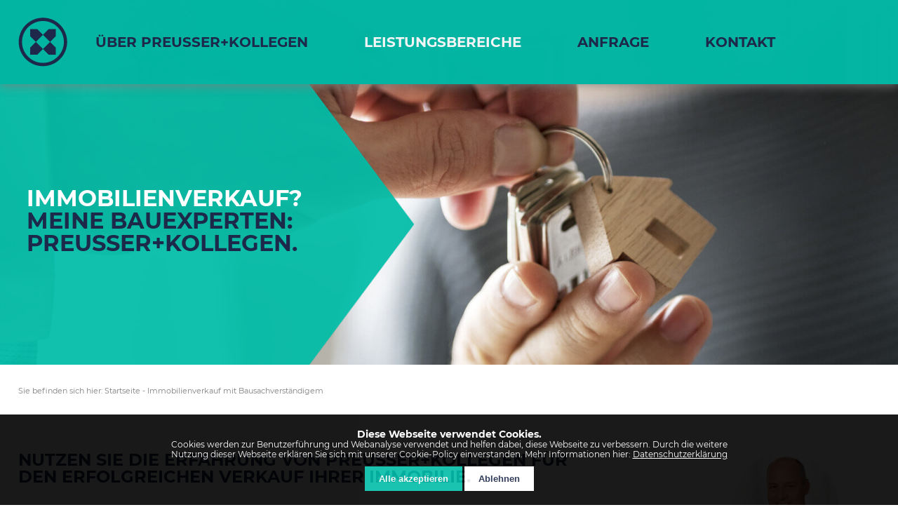

--- FILE ---
content_type: text/html; charset=UTF-8
request_url: https://www.preusser-kollegen.de/immobilienverkauf-mit-bausachverstaendigem/
body_size: 9804
content:
<!DOCTYPE html PUBLIC "-//W3C//DTD XHTML 1.0 Transitional//EN" "http://www.w3.org/TR/xhtml1/DTD/xhtml1-transitional.dtd">

<html>
<head>
	<link rel="preload" href="/css/fonts/Montserrat-Bold.ttf" as="font" type="font/ttf" crossorigin>
	<link rel="preload" href="/css/fonts/Montserrat-Regular.ttf" as="font" type="font/ttf" crossorigin>
	<meta http-equiv="Content-Type" content="text/html; charset=utf-8"/>
	<meta http-equiv="cache-control" content="no-cache" />
	<meta name="viewport" content="width=device-width, initial-scale=1.0, maximum-scale=1.0, user-scalable=no" />
	<meta name="description" lang="de" content="Die Bausachverständigen von Preusser+Kollegen helfen Ihnen bei der Abwicklung des Immobilienverkaufs, um für Sie den bestmöglichen Preis zu ermitteln."  />
	<meta http-equiv="language" content="DE">
	<meta name="robots" content="index, follow" />
	<meta name="copyright" content="Preusser+Kollegen" />
	<meta property="og:title" content="Preusser+Kollegen - Professioneller Immobilienverkauf mit Preusser+Kollegen" />
	<meta property="og:type" content="website" />
	<meta property="og:image" content="https://www.preusser-kollegen.de/images/preusser-kollegen-meine-bauexperten-suedostbayern-gepruefte-qualitaet-logo" />
	<meta property="og:description" content="Die Bausachverständigen von Preusser+Kollegen helfen Ihnen bei der Abwicklung des Immobilienverkaufs, um für Sie den bestmöglichen Preis zu ermitteln." />
	<meta property="og:url" content="https://www.preusser-kollegen.de" />
  	<meta property="dcterms:title" content="Preusser+Kollegen - Professionelle Beratung unabhängiger Bauexperten.">
	<meta property="dcterms:identifier" content="www.preusser-kollegen.de">
	<meta property="dcterms:description" content="Unabhängige und qualifizierte Beratung für Bau und Bestandsimmobilien in Bayern und Salzburg. Kontaktieren sie uns für ein unverbindliches Vorabgespräch.">
	<meta property="dcterms:subject" content="hauskauf, immobilienkauf, immobilienverkauf, beratung, bewertung, begutachtung">
	<meta name="DC.title" content="Preusser+Kollegen - Professionelle Beratung unabhängiger Bauexperten.">
	<meta name="DC.identifier" content="www.preusser-kollegen.de">
	<meta name="DC.description" content="Unabhängige und qualifizierte Beratung für Bau und Bestandsimmobilien in Bayern und Salzburg. Kontaktieren sie uns für ein unverbindliches Vorabgespräch.">
	<meta name="DC.subject" content="hauskauf, immobilienkauf, immobilienverkauf, beratung, bewertung, begutachtung">
	<title>Preusser+Kollegen - Professioneller Immobilienverkauf mit Preusser+Kollegen</title>
	<link rel="shortcut icon" href="/favicon.ico" />
	<link rel="apple-touch-icon" sizes="57x57" href="/apple-icon-57x57.png">
	<link rel="apple-touch-icon" sizes="60x60" href="/apple-icon-60x60.png">
	<link rel="apple-touch-icon" sizes="72x72" href="/apple-icon-72x72.png">
	<link rel="apple-touch-icon" sizes="76x76" href="/apple-icon-76x76.png">
	<link rel="apple-touch-icon" sizes="114x114" href="/apple-icon-114x114.png">
	<link rel="apple-touch-icon" sizes="120x120" href="/apple-icon-120x120.png">
	<link rel="apple-touch-icon" sizes="144x144" href="/apple-icon-144x144.png">
	<link rel="apple-touch-icon" sizes="152x152" href="/apple-icon-152x152.png">
	<link rel="apple-touch-icon" sizes="180x180" href="/apple-icon-180x180.png">
	<link rel="icon" type="image/png" sizes="192x192"  href="/android-icon-192x192.png">
	<link rel="icon" type="image/png" sizes="32x32" href="/favicon-32x32.png">
	<link rel="icon" type="image/png" sizes="96x96" href="/favicon-96x96.png">
	<link rel="icon" type="image/png" sizes="16x16" href="/favicon-16x16.png">
	<link rel="manifest" href="/manifest.json">
	<meta name="msapplication-TileColor" content="#ffffff">
	<meta name="msapplication-TileImage" content="/ms-icon-144x144.png">
	<meta name="theme-color" content="#ffffff">
  	<link rel="stylesheet" href="/css/flexslider.css" type="text/css" media="screen" />
  	<link rel="stylesheet" href="/css/hamburger.min.css" rel="stylesheet">
  	<link rel="stylesheet" href="/css/preusser-kollegen.css?20250504-1" type="text/css" media="all">
  	<script type="text/javascript" src="/js/jquery-3.4.1.min.js"></script>
  	<script type="text/javascript" src="/js/jquery-migrate-3.0.1.min.js"></script>
  	<script type="text/javascript" src="/js/jquery.flexslider.js"></script>
		<script>
		window.dataLayer = window.dataLayer || [];
		function gtag(){dataLayer.push(arguments);}
					gtag('consent', 'default', {'ad_storage': 'denied','ad_user_data': 'denied','ad_personalization': 'denied','analytics_storage': 'denied'});
			</script>
	<script>(function(w,d,s,l,i){w[l]=w[l]||[];w[l].push({'gtm.start':new Date().getTime(),event:'gtm.js'});var f=d.getElementsByTagName(s)[0],j=d.createElement(s),dl=l!='dataLayer'?'&l='+l:'';j.async=true;j.src='https://www.googletagmanager.com/gtm.js?id='+i+dl;f.parentNode.insertBefore(j,f);})(window,document,'script','dataLayer','GTM-T3396ZS8');</script>
	<script>
		var gaProperty = 'GTM-T3396ZS8';
		var disableStr = 'ga-disable-' + gaProperty;
		if (document.cookie.indexOf(disableStr + '=true') > -1) {
			window[disableStr] = true;
		}
		function gaOptout() {
			document.cookie = disableStr + '=true; expires=Thu, 31 Dec 2099 23:59:59 UTC; path=/';
			window[disableStr] = true;
			alert('Das Tracking ist jetzt deaktiviert');
		}
	</script>
	</head>

<body id="top" class="hausverkauf home">
 <!--
 #**********************************************************   COPYRIGHT 2019   *****************************************************************#
 #        ALL RIGHTS RESERVED. COPYRIGHT & WEBDESIGN BY LARS ARMBRUSTER (MAIL@LARS-ARMBRUSTER.DE). DESIGN BY STUDIO PONA (MF@STUDIOPONA.DE)      #
 #***********************************************************************************************************************************************#
-->
 	<div id="cookie_msg" class="cookie_msg">
		<div class="inner_msg">
			<b class="hl">Diese Webseite verwendet Cookies.</b><br>Cookies werden zur Benutzerführung und Webanalyse verwendet und helfen dabei, diese Webseite zu verbessern. Durch die weitere Nutzung dieser Webseite erklären Sie sich mit unserer Cookie-Policy einverstanden. Mehr Informationen hier: <a href="/datenschutz/">Datenschutzerklärung</a><br>
			<button class="accept" onclick="document.cookie='allowcookies=true; max-age=60*60*24*7; path=/'; allConsentGranted(); $('#cookie_msg').fadeOut();">Alle akzeptieren</button> <button class="deny" onclick="$('#cookie_msg').fadeOut();">Ablehnen</button></a>
		</div>
	</div>
	<script>
		function allConsentGranted() {
			gtag('consent', 'update', { 'ad_user_data': 'granted', 'ad_personalization': 'granted',	'ad_storage': 'granted', 'analytics_storage': 'granted'	});
		}
	</script>
<div class="header">
  <div class="wrapper">
    <div>
      <div class="logo"><a href="/"><img src="/images/preusser-kollegen-meine-bauexperten-suedostbayern-gepruefte-qualitaet-logo.svg" alt="Preusser+Kollegen"></a></div>
      <div id="mobile_navi" class="mobileonly">
        <span class="mobile_navi_txt">MENÜ</span>
        <div class="hamburger hamburger--squeeze">
          <div class="hamburger-box">
            <div class="hamburger-inner"></div>
          </div>
        </div>
      </div>
      <ul class="navi">
          <li><a href="/ueber-ihre-bausachverstaendigen-preusser-kollegen/">Über Preusser+Kollegen</a></li>
          <li class="active">
            <span class="mobileonly">Leistungsbereiche</span>
            <div class="snavi">
              <div class="wrapper">
                <ul class="snavi_ul_1">
				  <li class="navihl"><a href="/baubiologie/">Baubiologie</a></li>
                  <li><a href="/schimmelanalyse-und-schadensbewertung/">Schimmelanalyse</a></li>
				  <li><a href="/begutachtung-bei-wasserschaeden/">Begutachtung bei Wasserschäden</a></li>
                </ul>
                <ul class="snavi_ul_2">
                  <li class="navihl"><a href="/immobilienkauf-mit-bausachverstaendigem/">Immobilienkauf</a></li>
                  <li><a href="/beratung-beim-immobilienkauf/">Beratung beim Immobilienkauf</a></li>
                  <li><a href="/immobilienbewertung-beim-immobilienkauf/">Immobilienbewertung</a></li>
                  <li class="navihl second active"><a href="/immobilienverkauf-mit-bausachverstaendigem/">Immobilienverkauf</a></li>
                  <li><a href="/beratung-beim-immobilienverkauf/">Beratung beim Immobilienverkauf</a></li>
                  <li><a href="/immobilienbewertung-beim-immobilienverkauf/">Immobilienbewertung</a></li>
                </ul>
                <ul class="snavi_ul_3">
                  <li class="navihl"><a href="/beratung-bewertung-begutachtung/">Beratung, Bewertung + Begutachtung</a></li>
				  <li><a href="/baubegleitende-qualitaetssicherung-bei-hausbau-umbau-sanierung/">Bau- und Sanierungsbegleitung</a></li>
                  <li><a href="/immobilienbewertung-nach-194-baugb/">Immobilienwertermittlung nach § 194 BauGB</a></li>
                  <li><a href="/unabhaengige-energieberatung/">Unabhängige Energieberatung</a></li>
                  <li><a href="/erstellung-schadensgutachten-gerichtsgutachten/">Gutachtenerstellung</a></li>
                  <li><a href="/mediation-schiedsgutachten/">Mediation und Schiedsgutachten</a></li>
                </ul>
                <div class="clear"></div>
              </div>
              <div class="clear"></div>
            </div>
            <span class="desktoponly">Leistungsbereiche</span>
          </li>
          <li><a href="/ihre-anfrage-an-unsere-bausachverstaendigen/">Anfrage</a></li>
          <li><a href="/kontakt/">Kontakt</a></li>
		  <!--<li class="fb"><a href="https://www.facebook.com/preusserkollegen/" target="_blank"><img src="/images/icons/preusser-kollegen-bausachverstaendiger-social-media-facebook.svg" onmouseover="this.src='/images/icons/preusser-kollegen-bausachverstaendiger-social-media-facebook-over.svg';" onmouseout="this.src='/images/icons/preusser-kollegen-bausachverstaendiger-social-media-facebook.svg';"></a></li>-->
      </ul>
      <div class="clear"></div>
    </div>
  </div>
</div>
<div class="slideshow hausverkauf">
  <div class="flexslider">
    <ul class="slides">
      <li>
        <div class="slideoverlay"><div class="slidetxt"><h1><span class="white">Immobilienverkauf?</span><br>Meine Bauexperten:<br>Preusser+Kollegen.</h1></div></div>
        <img src="/images/slider/preusser-kollegen-ihre-bauexperten-immobilienverkauf-mit-bausachverstaendigem.jpg" alt="Die Bausachverständigen von Preusser+Kollegen beraten Sie umfassend vor dem Verkauf Ihres Hauses, Ihrer Wohnung oder Ihrer Gewerbeimmobilie und liefern Ihnen beste Verkaufsargumente für den Verkauf." title="Die Bauexperten von Preusser+Kollegen sind Ihre regionalen Profis und beraten Sie umfassend beim geplanten Verkauf Ihrer Immobilie. Schnell und unkompliziert sind wir in der Region Südostbayern, rund um die Gebiete des Münchner Ostens, Landshut, Berchtesgaden, Traunstein, Rosenheim, Passau, Straubing, Deggendorf, Ried im Innkreis und Salzburg für Sie da."/>
      </li>
    </ul>
  </div>
</div>
<div class="content">
  <div class="wrapper">
    <div class="breadcrumb">Sie befinden sich hier: <a href="/">Startseite</a> - <a href="/immobilienverkauf-mit-bausachverstaendigem/">Immobilienverkauf mit Bausachverständigem</a></div>
    <div class="block">
      <div class="twocol col_1 long">
        <h1>Nutzen Sie die Erfahrung von Preusser+Kollegen für den erfolgreichen Verkauf Ihrer Immobilie.</h1>
        <p>Möchten Sie Ihre Immobilie erfolgreich <b>verkaufen</b>? Wir von Preusser+Kollegen stehen Ihnen mit Fachkompetenz und jahrelanger Erfahrung zur Seite. Egal ob Wohnung, Einfamilienhaus oder Gewerbeimmobilie, wir helfen Ihnen, den <b>richtigen Verkaufspreis</b> zu ermitteln und Ihre Immobilie gewinnbringend zu verkaufen.</p>
        <p>Dank unserer unabhängigen und objektiven <b>Immobilienbewertung</b> und der präzisen Marktpreisermittlung stellen wir sicher, dass Sie einen realistischen und marktgerechten Preis für Ihre Immobilie erzielen. Unsere Bausachverständigen bieten Ihnen dabei eine transparente, unkomplizierte <b>Beratung</b> und stehen Ihnen während des gesamten Verkaufsprozesses zur Seite.</p>
        <p>Vertrauen Sie auf die Expertise von Preusser+Kollegen, um den besten Verkaufspreis zu erzielen. Wir machen den Verkaufsprozess schnell, sicher und erfolgreich.</p>
      </div>
      <div class="twocol col_2 short"><div class="roundpic"><img src="/images/motive/wolfgang-preusser-immobilien-bausachverstaendiger-nach-din-en-iso-iec-17024.jpg" alt="Die Bauexperten von Preusser+Kollegen beraten Sie in der Region München, Landshut, Berchtesgaden, Traunstein, Rosenheim, Passau, Straubing, Deggendorf, Ried im Innkreis und Salzburg." title="Ihr Bauexperte Wolfgang Preusser ist Immobilien- und Bausachverständiger gem. DIN EN ISO/IEC 17024. Er berät Sie in allen Fragen rund um Ihre Immobilie."></div>
<h3>Ihr Bauexperte: Wolfgang Preusser</h3>
<p class="smaller">Direktkontakt: <a class="black" href="tel:+491712610681" onclick="gtag('event', 'Klick auf klickbare Telefonnummer', {'event_category' : 'Klick', 'event_label' : 'https://www.preusser-kollegen.de/immobilienverkauf-mit-bausachverstaendigem/'});">0171 26 10 681</a><br><a class="black" href="mailto:info@preusser-kollegen.de">info@preusser-kollegen.de</a></p>
<div class="social_profile">
  <p class="smaller">Folgen Sie uns auf Social Media</p>
  <div class="social_point social_facebook"><a href="https://www.facebook.com/preusserkollegen" target="_blank">Facebook</a></div>
  <div class="social_point social_instagram"><a href="https://www.instagram.com/preusserundkollegen/" target="_blank">Instagram</a></div>
</div>
</div>
      <div class="clear"></div>
    </div>
    <div class="block">
      <h2>Preusser+Kollegen - Ihr starkes Team, um Ihre Immobilie erfolgreich zu verkaufen</h2>
      <p>Möchten Sie Ihre Immobilie verkaufen und dabei Fehler bei der Angebotserstellung oder Abwicklung vermeiden? Suchen Sie einen Immobilienexperten oder Bausachverständigen, der Sie mit fachlicher Kompetenz unterstützt? Dann sind Sie bei uns genau richtig! Bei Preusser+Kollegen haben Sie erfahrene Immobiliensachverständige an Ihrer Seite, die Ihnen helfen, den richtigen Verkaufspreis zu ermitteln und den Verkaufsprozess professionell und effizient abzuwickeln. Wir sorgen dafür, dass Ihr Immobilienverkauf schnell, sicher und ohne finanzielle Verluste erfolgt.</p>
      <h3>Full Service beim Verkauf der Immobilie</h3>
      <p>Verlassen Sie sich beim Verkauf von Immobilien nicht auf den Zufall. Wir unterstützen Sie bei der Wertermittlung, helfen Ihnen, den richtigen Verkaufswert festzulegen, und beraten Sie kompetent, um den bestmöglichen Verkaufspreis zu erzielen. Wenn Sie Ihre Immobilie verkaufen möchten, sind wir die richtigen Ansprechpartner, um sicherzustellen, dass Sie den Preis erzielen, den Ihre Immobilie tatsächlich wert ist.</p>
      <p>Gerne helfen wir Ihnen auch dann, wenn Sie zum Haus verkaufen einen Makler beauftragen - aber dem Makler nicht die Verantwortung zur Preisfindung in die Hände legen möchten.</p>
      <h3>Regionale qualifizierte Bausachverst&auml;ndige - Preusser+Kollegen</h3>
      <p>Als regionale Bausachverständige in Südostbayern und den angrenzenden Gebieten Österreichs sind wir stets schnell für Sie erreichbar. Sie benötigen eine zeitnahe Wertermittlung? Dann kontaktieren Sie uns! Wir helfen Ihnen, den Verkauf Ihrer Immobilie schnell und erfolgreich abzuwickeln. Unsere Erfahrung sorgt dafür, dass Sie Fehler vermeiden und unnötige Preisverhandlungen ausschließen können. Wenn Sie beim Verkauf Ihrer Immobilie auf Fachkompetenz setzen, sind Sie bei Preusser+Kollegen in besten Händen.</p>
      <h3>Lassen Sie uns gemeinsam den besten Preis für Ihre Immobilie erzielen!</h3>
      <p>Es ist uns eine Freude, Sie beim Verkauf Ihrer Immobilie zu begleiten. Mit unserer Expertise und Ihrem Vertrauen sorgen wir dafür, dass der Verkauf für Sie nicht nur erfolgreich, sondern auch stressfrei verläuft. Gemeinsam erzielen wir den besten Preis und machen den Verkaufsprozess zu einer positiven Erfahrung für Sie.</p>
      <p>Vielen Dank, dass Sie uns Ihr Vertrauen schenken!</p>
    </div>
  </div>
</div>


  <div class="content info">
    <div class="wrapper">
      <div class="block">
        <img src="/images/icons/preusser-kollegen-meine-bauexperten-info-kontakt.svg">
        <h1>Informieren Sie sich jetzt kostenfrei unter <a class="green" href="tel:+491712610681" onclick="gtag('event', 'Klick auf klickbare Telefonnummer', {'event_category' : 'Klick', 'event_label' : 'https://www.preusser-kollegen.de/immobilienverkauf-mit-bausachverstaendigem/'});">0171 26 10 681</a> oder stellen Sie eine Anfrage über unser <a class="green" href="/ihre-anfrage-an-unsere-bausachverstaendigen/">Anfrageformular</a>.</h1>
        <div class="clear"></div>
      </div>
    </div>
  </div>

<div class="content herausforderungen">
  <div class="wrapper">
    <div class="block">
                        <h1 class="green">Mit diesen Leistungen werden Sie die Bausachverständigen von Preusser+Kollegen beim Verkauf Ihrer Immobilie unterstützen:</h1>            </div>
  </div>
</div>
<div class="content herausforderungen_img"></div>
<div class="content greenbg">
  <div class="wrapper">
    <div class="block">

      
      
      
              <div>
          <div class="herausforderung">
            <a href="/beratung-beim-immobilienverkauf/">
              <img src="/images/motive/preusser-kollegen-ihre-bauexperten-beratung-beim-immobilienverkauf-thumb.png" alt="Die Bausachverständigen von Preusser+Kollegen beraten Sie umfassend vor dem Verkauf Ihres Hauses, Ihrer Wohnung oder Ihrer Gewerbeimmobilie und liefern Ihnen beste Verkaufsargumente für den Verkauf." title="Die Bauexperten von Preusser+Kollegen sind Ihre regionalen Profis und beraten Sie umfassend beim geplanten Verkauf Ihrer Immobilie. Schnell und unkompliziert sind wir in der Region Südostbayern, rund um die Gebiete des Münchner Ostens, Landshut, Berchtesgaden, Traunstein, Rosenheim, Passau, Straubing, Deggendorf, Ried im Innkreis und Salzburg für Sie da."><br>
              <h2><span class="white">Beratung beim Immobilienverkauf?</span><br>Ihre Bauexperten: Preusser+Kollegen.</h2>
              <p>Unsere Beratung liefert Ihnen die besten Argumente für den erfolgreichen Verkauf Ihrer Immobilie.</p>
              <p class="readmore">Mehr erfahren</p>
            </a>
          </div>
          <div class="herausforderung">
            <a href="/immobilienbewertung-beim-immobilienverkauf/">
              <img src="/images/motive/preusser-kollegen-ihre-bauexperten-bewertung-beim-immobilienverkauf-thumb.png" alt="Ihre Bausachverständigen von Preusser+Kollegen bewerten im Vorfeld des Verkaufs Ihres Hauses, Wohnung oder Ihrer Gewerbeimmobilie. So erhalten Sie eine genaue Vorstellung über den realistischen Verkaufspreis und beste Argumente für die Gespräche mit Kaufinteressenten." title="Ob Privathaus, Privatwohnung oder Gewerbefläche: Ihre Bauexperten von Preusser+Kollegen unterstützen Sie beim Verkauf Ihrer Immobilie in der Region München, Landshut, Altötting, Neuötting, Burghausen, Burghauser Grenzland, Wanghausen, Duddendorf, Braunau, Eggenfelden, Postmünster, Mühldorf, Waldkraiburg, Traunstein, Trostberg, Tacherting und darüber hinaus."><br>
              <h2><span class="white">Bewertung beim Immobilienverkauf?</span><br>Ihre Bauexperten: Preusser+Kollegen.</h2>
              <p>Wir bewerten Ihre Immoblie im Vorfeld des Verkaufs. So erhalten Sie eine realistische Einschätzung des Werts.</p>
              <p class="readmore">Mehr erfahren</p>
            </a>
          </div>
          <div class="herausforderung">
            <img src="/images/motive/spacer.png" style="padding-bottom:30px;">
            <h1 class="herausforderung_info">Informieren Sie sich jetzt kostenfrei unter <a class="white" href="tel:+491712610681" onclick="gtag('event', 'Klick auf klickbare Telefonnummer', {'event_category' : 'Klick', 'event_label' : 'https://www.preusser-kollegen.de/immobilienverkauf-mit-bausachverstaendigem/'});">0171 26 10 681</a> oder stellen Sie eine Anfrage über unser <a class="white" href="/ihre-anfrage-an-unsere-bausachverstaendigen/">Anfrageformular</a>.</h1>
          </div>
          <div class="clear"></div>
        </div>
      
      
    </div>
  </div>
</div>

<div class="content regional_schnell_kompetent">
  <div class="wrapper">
    <div class="block">
        <div class="threecol col_1">
          <img src="/images/icons/preusser-kollegen-ihre-regionalen-bausachverstaendigen.svg" alt="" title=""><br>
          <h1>Preusser+Kollegen<br><span class="green">sind regional.</span></h1>
          <p>Mit qualifizierten Bausachverständigen und Gutachtern sind wir in Südostbayern sowie in angrenzenden Gebieten von Österreich für Sie da. Unsere Experten unterstützen Sie in Städten wie München, Burghausen, Altötting, Mühldorf, Haiming, Freising, Erding, Landshut, Deggendorf, Straubing, Passau, Berchtesgaden, Ried im Innkreis, Salzburg, Traunstein und Rosenheim.</p>
        </div>
        <div class="threecol col_2">
          <img src="/images/icons/preusser-kollegen-meine-bauexperten-schnell-vor-ort.svg" alt="" title=""><br>
          <h1>Preusser+Kollegen<br><span class="green">sind schnell.</span></h1>
          <p>Um Ihre Anfrage möglichst zeitnah zu beantworten, wird Sie der zuständige Bausachverständige bzw. Baugutachter zügig kontaktieren. Das erste telefonische Vorgespräch von ca. 15 Minuten ist selbstverständlich unverbindlich und kostenlos. Auf Wunsch bieten wir eine kostenpflichtige, fachliche Beratung an, um Ihre Fragen umfassend zu klären.</p>
        </div>
        <div class="threecol col_3">
          <img src="/images/icons/preusser-kollegen-meine-bauexperten-kompetent-erfahren-professionell.svg" alt="" title=""><br>
          <h1>Preusser+Kollegen<br><span class="green">sind kompetent.</span></h1>
          <p>Unsere Bauexperten und Bausachverständigen sind echte Profis. Ob bei der Baubegleitung, der Bauabnahme, der Gutachtenerstellung oder der Mediation – die Gutachter von Preusser+Kollegen unterstützen Sie mit Fachkompetenz und Erfahrung auf höchstem Niveau.</p>
        </div>
        <div class="clear"></div>
    </div>
  </div>
</div>

<div class="content transparent comment">
  <div class="wrapper">
    <div class="block">
      <h1>
                                                „Schnell, zuverlässig, kompetent - anders kann ich es nicht beschreiben. Die Bauexperten von Preusser+Kollegen haben mir unkompliziert beim Verkauf meiner Wohnung geholfen. Mit der Unterstützung konnte ich die Wohnung schnell und zum fairen Preis verkaufen.“<br><br>Chistina E. aus Burghausen                                                              </h1>
    </div>
  </div>
</div>

<div class="content map">
  <div class="wrapper">
    <div class="block">
      <h1>Preusser+Kollegen - Meine Bauexperten in Südostbayern.</h1>
      <p>Hier finden Sie unsere Leistungsbereiche in der Region München, Freising, Erding, Landshut, Deggendorf, Straubing, Passau, Berchtesgaden, Ried im Innkreis, Salzburg, Traunstein und Rosenheim.</p>
      <ul class="snavi_ul_1">
        <li class="navihl"><a href="/baubegleitende-qualitaetssicherung-bei-hausbau-umbau-sanierung/">Hausbau</a></li>
        <li><a href="/baubegleitende-qualitaetssicherung-bei-hausbau-umbau-sanierung/">Bau- und Sanierungsbegleitung</a></li>
      </ul>
      <ul class="snavi_ul_2">
        <li class="navihl"><a href="/immobilienkauf-mit-bausachverstaendigem/">Immobilienkauf</a></li>
        <li><a href="/beratung-beim-immobilienkauf/">Beratung beim Immobilienkauf</a></li>
        <li><a href="/immobilienbewertung-beim-immobilienkauf/">Immobilienbewertung</a></li>
        <li class="navihl second"><a href="/immobilienverkauf-mit-bausachverstaendigem/">Immobilienverkauf</a></li>
        <li><a href="/beratung-beim-immobilienverkauf/">Beratung beim Immobilienverkauf</a></li>
        <li><a href="/immobilienbewertung-beim-immobilienverkauf/">Immobilienbewertung</a></li>
        <li><a href="/energieausweis-fuer-immobilien/">Energieausweis</a></li>
      </ul>
      <ul class="snavi_ul_3">
        <li class="navihl"><a href="/beratung-bewertung-begutachtung/">Beratung, Bewertung + Begutachtung</a></li>
        <li><a href="/immobilienbewertung-nach-194-baugb/">Immobilienwertermittlung nach § 194 BauGB (für Behörden, Gerichte und Finanzämter erforderlich)</a></li>
        <li><a href="/baubiologie/">Baubiologie</a></li>
        <li><a href="/unabhaengige-energieberatung/">Unabhängige Energieberatung</a></li>
        <li><a href="/erstellung-schadensgutachten-gerichtsgutachten/">Gutachtenerstellung</a></li>
        <li><a href="/mediation-schiedsgutachten/">Mediation und Schiedsgutachten</a></li>
      </ul>
      <ul class="snavi_ul_4">
        <li></li>
      </ul>
      <div class="clear"></div>
    </div>
  </div>
</div>

<div id="newsletter-registration" class="content seo">
  <div class="wrapper">
    <div class="block">
      <style data="cr/theme">.bgcolor-1{background-color:#FFF}.bgcolor-1-outlook{background-color:#FFF}.color-1{color:#FFF}.bgcolor-2{background-color:#1d294a}.bgcolor-2-outlook{background-color:#1d294a}.color-2{color:#FFF}.aux-color-1{color:#00bca7}.aux-bgcolor-1{background-color:#00bca7}.aux-color-2{color:#7F7F7F}.aux-bgcolor-2{background-color:#7F7F7F}body{background-color:#FFF}a{color:#7F7F7F}.cr-web-row{width:100%;max-width:696px}.cr-maxwidth{max-width:596px}</style>
      <style hash="cr-web-css">.cr-nope{display:none!important}.cr-web-row{box-sizing:border-box}@media only screen and (max-width:768px){.cr-web-row{width:75vw}}.cr-web-wrapper{display:flex;background-color:#1d294a;}.cr-web-row ul,.cr-web-row li{gap:4px;flex-direction:row}.cr-web-row ul{padding:0 8px;margin:0;list-style-type:none;flex-direction:column}.cr-web-row option{min-height:2em;white-space:normal}.cr-web-form{display:flex;flex-direction:column}.cr-web-form input,.cr-web-form select,.cr-web-form button{padding:8px 12px;border-radius:4px;border-style:solid;border-width:1px}.cr-web-form label,.cr-web-label{font-weight:500;padding:8px 0 8px 0;font-style:normal;line-height:normal}.cr-web-form button{font-size:1em;font-weight:700;color:#fff;font-style:normal;border-style:solid;border-color:#fff0;border-radius:4px;cursor:pointer}.cr-web-form label.required:after{content:' *';width:10px;height:100%;font-size:1.1em;line-height:inherit}.cr-web-form label.required .cred-html-wrapper,.cr-web-form label.required .cred-html{display:inline-block!important}</style>
      <style data-source="autogenerated google-fixes">u+#body a{color:#7F7F7F}u+#body{background-color:#FFF}</style>
      <style hash="cr-consent-required">.cr-consent-required{display:block;margin-left:24px;padding:0!important}.cr-consent-required:after{content:' *'}</style>
      <style hash="cr-consent-wrapper">.cr-consent-wrapper{display:flex;align-items:start}.cr-consent-wrapper input{display:block;width:auto}</style>
      <style hash="cr-web-required">.cr-web-label.required:after{content:' *'}</style>
      <style hash="cr-web-cols">.cr-web-stacks{display:flex}.cr-web-col-50{width:50%}.cr-web-col-33{width:33%}@media only screen and (max-width:768px){.cr-web-stacks{flex-direction:column}.cr-web-col-50,.cr-web-col-33{width:100%}}</style>
      <form method="post" action="https://flow.cleverreach.com/fl/11938d1b-2bf0-4f38-8d99-5ba06bf64101/confirm" class="" target="_blank">
        <input type="text" tabindex="-1" autocomplete="false" style="display:none !important;" class="cr-nope" name="email_confirm">
        <div class="cr-web-wrapper bgcolor-1">
          <div class="cr-web-row bgcolor-2" style="padding:10px 0px 0px 0px;">
            <div class="cr-text color-2" style="">
              <h1 class="green false">Sichern sie sich fundiertes Expertenwissen!</h1>
            </div>
          </div>
        </div>
        <div class="cr-web-wrapper bgcolor-1">
          <div class="cr-web-row bgcolor-2" style="padding:0px 0px 0px 0px;">
            <div class="cr-text color-2" style="">
              <p>Immer einen Schritt voraus: Ihre Quelle für Bauqualität, Immobilienpflege und kluge Präventionstipps!</p>
            </div>
          </div>
        </div>
        <div class="cr-web-wrapper bgcolor-1">
          <div class="cr-web-row bgcolor-2" style="padding:10px 0px;">
            <div class="cr-text color-2" style="">
              <div class="cr-web-form">
                <label class="required">E-Mail</label>
                <input type="email" placeholder="" name="email" required="">
              </div>
            </div>
          </div>
        </div>
        <div class="cr-web-wrapper bgcolor-1">
          <div class="cr-web-row bgcolor-2" style="padding:10px 0px;">
            <div class="cr-web-form">
              <button type="submit" class="aux-color-1 aux-bgcolor-1 cr-text">JETZT INFORMIERT BLEIBEN!</button>
            </div>
          </div>
        </div>
        <div class="cr-web-wrapper bgcolor-1">
          <div class="cr-web-row bgcolor-2" style="padding:10px 0px;">
            <div class="cr-text color-2" style="">
              <div class="cr-web-form">
                <div>
                  <div class="cr-consent-wrapper">
                    <input type="checkbox" name="tags[]" value="accept" required="">
                    <label class="cr-consent-required" style="font-size:10px; line-height:12px;">Unser kostenloser Newsletter informiert Sie regelm&auml;&szlig;ig per E-Mail &uuml;ber wichtige Fachthemen, aktuelle Entwicklungen und wertvolle Tipps zur Pr&auml;vention und Instandhaltung Ihrer Immobilie. Ihre hier eingegebenen Daten werden ausschlie&szlig;lich zur Personalisierung des Newsletters verwendet und nicht an Dritte weitergegeben. Durch Absenden Ihrer Daten stimmen Sie der Datenverarbeitung zu und best&auml;tigen unsere   Datenschutzerkl&auml;rung.</label>
                  </div>
                </div>
              </div>
            </div>
          </div>
        </div>
      </form>
      <br><br><br>
    </div>
  </div>
</div>

<div class="footer">
	<div class="wrapper">
		<div>
			<div class="footer_col col_1">
				<ul>
					<li><a href="/ueber-ihre-bausachverstaendigen-preusser-kollegen/">Über Preusser+Kollegen</a></li>
					<li><a href="/ihre-anfrage-an-unsere-bausachverstaendigen/">Anfrageformular</a></li>
					<li><a href="/newsletter-archiv/#newsletter-registration">Newsletter</a></li>
					<li><a href="/newsletter-archiv/">Newsletter-Archiv</a></li>
				</ul>
			</div>
			<div class="footer_col col_2">
				<ul>
					<li><a href="/impressum/">Impressum</a></li>
					<li><a href="/datenschutz/">Datenschutzerklärung</a></li>
				</ul>
			</div>
			<div class="footer_col col_3">
				Sie haben Fragen? Informieren Sie sich jetzt kostenfrei unter <a href="tel:+491712610681" onclick="gtag('event', 'Klick auf klickbare Telefonnummer', {'event_category' : 'Klick', 'event_label' : 'https://www.preusser-kollegen.de/immobilienverkauf-mit-bausachverstaendigem/'});">0171 26 10 681</a> oder nutzen Sie unser <a href="/ihre-anfrage-an-unsere-bausachverstaendigen/">Anfrageformular</a>
			</div>
			<div class="clear"></div>
		</div>
		<div>
			<div class="footer_col col_1">
				<p style="font-size: 13px">München · Rosenheim · Landshut · Deggendorf · Passau · Traunstein · Erding · Freising · Straubing · Ried im Innkreis · Salzburg · Berchtesgaden</p>
			</div>
			<div class="clear"></div>
		</div>
		<div>
			<div class="footer_col col_1">
				<br><br>
				<ul>
					<li><a href="https://www.facebook.com/preusserkollegen/" target="_blank">Facebook</a></li>
					<li><a href="https://www.instagram.com/preusserundkollegen/" target="_blank">Instagram</a></li>
				</ul>
			</div>
			<div class="clear"></div>
		</div>
		<div>
			<div class="copyright">&copy; Copyright 2026 Preusser+Kollegen. Alle Rechte vorbehalten</div>
			<div class="footerlogo"><img src="/images/preusser-kollegen-meine-bauexperten-suedostbayern-gepruefte-qualitaet-logo.svg" alt="Preusser+Kollegen"></div>
			<div class="clear"></div>
		</div>
	</div>
</div>
<div id="backtotop"><a class="green" href="#top"><img src="/images/icons/preusser-kollegen-meine-bauexperten-zurueck-nach-oben.svg" alt="Zurück nach oben" title="Zurück nach oben"></a></div>

<script type="text/javascript" src="/js/functions.js?20241113"></script>

</body>
</html>


--- FILE ---
content_type: text/css
request_url: https://www.preusser-kollegen.de/css/preusser-kollegen.css?20250504-1
body_size: 43162
content:
@font-face { font-family: "Montserrat"; src: url("/css/fonts/Montserrat-Regular.ttf"); }
@font-face { font-family: "Montserrat Bold"; src: url("/css/fonts/Montserrat-Bold.ttf"); }

html, body { margin:0px; padding:0px; }
body { font-family:Montserrat, Arial, sans-serif; color:#1d294a; background-attachment:fixed; background-position:center top; background-size:cover; }
body:after { content:""; position:fixed; top:0; height:100vh; left:0; right:0; z-index:-1; background-size:cover; background-position:center top; }
body.home, body.home:after { background-image:url('/images/comments/preusser-kollegen-ihre-bauexperten-gut-beraten-ins-traumhaus-zitat.jpg'); }
body.about, body.about:after { background-image:url('/images/comments/preusser-kollegen-ihre-bauexperten-gut-beraten-ins-traumhaus-zitat.jpg'); }
body.newsletter, body.newsletter:after { background-image:url('/images/comments/preusser-kollegen-ihre-bauexperten-gut-beraten-ins-traumhaus-zitat.jpg'); }
body.baubiologie, body.baubiologie:after { background-image:url('/images/comments/preusser-kollegen-ihre-bauexperten-baubiologie-gesund-wohnen-gesund-leben-zitat.jpg'); }
body.hauskauf.home, body.hauskauf.home:after { background-image:url('/images/comments/preusser-kollegen-ihre-bauexperten-immobilienkauf-mit-bausachverstaendigem-zitat.jpg'); }
body.hauskauf.beratung, body.hauskauf.beratung:after { background-image:url('/images/comments/preusser-kollegen-ihre-bauexperten-gut-beraten-beim-immobilienkauf-zitat.jpg'); }
body.hauskauf.bewertung, body.hauskauf.bewertung:after { background-image:url('/images/comments/preusser-kollegen-ihre-bauexperten-immobilienbewertung-beim-kauf.jpg'); }
body.hausverkauf.home, body.hausverkauf.home:after { background-image:url('/images/comments/preusser-kollegen-ihre-bauexperten-erfolgreich-immobilie-verkaufen-zitat.jpg'); }
body.hausverkauf.beratung, body.hausverkauf.beratung:after { background-image:url('/images/comments/preusser-kollegen-ihre-bauexperten-beratung-beim-immobilienverkauf-zitat.jpg'); }
body.hausverkauf.bewertung, body.hausverkauf.bewertung:after { background-image:url('/images/comments/preusser-kollegen-ihre-bauexperten-immobilienbewertung-beim-verkauf-zitat.jpg'); }
body.beratung.baubegleitung, body.beratung.baubegleitung:after { background-image:url('/images/comments/preusser-kollegen-ihre-bauexperten-hilfe-beim-hausbau-sanierung-umbau-zitat.jpg'); }
body.beratung.bewertung, body.beratung.bewertung:after { background-image:url('/images/comments/preusser-kollegen-ihre-bauexperten-verkehrswertermittlung-immobilie-zitat.jpg'); }
body.beratung.energieberatung, body.beratung.energieberatung:after { background-image:url('/images/comments/preusser-kollegen-ihre-bauexperten-geld-sparen-unabhaengige-energieberatung-zitat.jpg'); }
body.beratung.gutachten, body.beratung.gutachten:after { background-image:url('/images/comments/preusser-kollegen-ihre-bauexperten-privatgutachten-schadensgutachten-zitat.jpg'); }
body.beratung.mediation, body.beratung.mediation:after { background-image:url('/images/comments/preusser-kollegen-ihre-bauexperten-mediation-schiedsgutachten-zitat.jpg'); }

.wrapper { max-width:1280px; margin:0px auto; }

.cookie_msg { position:fixed; width:80%; bottom:0px; padding:20px 10%; font-size:12px; line-height:14px; color:#fff; text-align:center; background-color:#000; opacity:0.9; z-index:10001; }
.cookie_msg .inner_msg { max-width:800px; margin:0px auto; }
.cookie_msg .hl { font-size:14px; line-height:16px; }
.cookie_msg a { color:#fff; text-decoration:underline; }
.cookie_msg button { margin-top:10px; padding:10px 20px; font-weight:bold; color:#fff; background-color:#00bca7; border:none; cursor:pointer; -webkit-appearance: none; -moz-appearance:none; appearance:none; transition:all 0.5s; }
.cookie_msg button:hover { color:#1d294a; background-color:#fff; }
.cookie_msg button.deny { color:#1d294a; background-color:#fff; }
.cookie_msg button.deny:hover { color:#fff; background-color:#00bca7; }

.header { position:fixed; width:100%; height:70px; padding:25px 0px; background-color:#00bca7; -webkit-box-shadow: 0px 1px 15px 0px #1d294a; -moz-box-shadow: 0px 1px 15px 0px rgba(127,127,127,1); box-shadow: 0px 1px 15px 0px rgba(127,127,127,1); opacity:0.95; z-index:1000; }
.logo { float:left; }
.logo img { width:70px; height:70px; }
#mobile_navi { position:absolute; top:25px; right:0px; font-size:20px; }
#mobile_navi span { display:block; float:left; margin:18px 3px 0px 0px; font-family:Montserrat Bold, Arial, sans-serif; font-size:18px; line-height:18px; text-transform:uppercase; }
.hamburger-inner, .hamburger-inner:after, .hamburger-inner:before { background-color:#1d294a; border-radius:0px; }
.hamburger.is-active .hamburger-inner, .hamburger.is-active .hamburger-inner:after, .hamburger.is-active .hamburger-inner:before { background-color:#1d294a; }
.navi { float:left; display:block; margin:0px; padding:25px 0px 0px 0px; list-style-type:none; }
.navi li { float:left; margin:0px 40px; padding:0px 0px 30px 0px; font-family:Montserrat Bold, Arial, sans-serif; font-size:20px; line-height:21px; color:#1d294a; text-transform:uppercase; cursor:default; }
.navi li:hover { color:#fff; }
.navi li:hover .snavi { display:block; }
.navi li.active { color:#fff; }
.navi li.active a { color:#fff; }
.navi li.active .snavi li a { color:#1d294a; }
.navi li.active .snavi li a:hover { color:#fff; }
.navi li.active .snavi li.active a { color:#fff; }
.navi li a { color:#1d294a; text-decoration:none; cursor:pointer; }
.navi li a:hover { color:#fff; }
.navi li.fb img { width:23px; height:23px; }
.snavi { display:none; position:absolute; left:0px; width:100%; margin-top:50px; padding-top:60px; padding-bottom:30px; background-color:#00bca7; }
.snavi .wrapper { max-width:1170px; padding-left:110px; }
.snavi ul { float:left; margin:0px; padding:0px; list-style-type:none; }
.snavi ul.snavi_ul_1 { width:25%; padding-right:3%; }
.snavi ul.snavi_ul_2 { width:25%; padding-right:3%; }
.snavi ul.snavi_ul_3 { width:44%; }
.snavi ul li { float:none; margin:0px; padding:5px 0px; font-family:Montserrat, Arial, sans-serif; font-size:14px; line-height:20px; text-transform:none; }
.snavi ul li.navihl { padding-bottom:20px; font-family:Montserrat Bold, Arial, sans-serif; font-size:18px; line-height:18px; text-transform:uppercase; }
.snavi ul li.navihl.second { padding-top:40px; }

.slideshow { padding-top:120px; }
.slideshow .flexslider { margin-bottom:0px; border:none; }
.slideshow .flexslider .flex-direction-nav { position:absolute; top:50%; width:100%; }
.slideshow .flexslider .flex-direction-nav .flex-prev { left:2%; }
.slideshow .flexslider .flex-direction-nav .flex-next { right:2%; }
.slideshow .flexslider ul.slides li { position:relative; }
.slideshow .flexslider ul li .slideoverlay { position:absolute; width:100%; height:100%; background-image:url('/images/preusser-kollegen-header-content.png'); background-repeat:no-repeat; background-size:auto 100%; background-position:-400px center; }
.slideshow .flexslider ul li .slideoverlay .slidetxt { display:table; width:100%; height:100%; }
.slideshow .flexslider ul li .slideoverlay .slidetxt h1 { display:table-cell; vertical-align:middle; padding-left:8%; font-size:38px; line-height:38px; }
.slideshow .flexslider .flex-direction-nav { top:45%; }
.flex-direction-nav a { width:80px; height:80px; top:45%; }
.flex-direction-nav a.flex-prev  { display:none; }
.flex-direction-nav a.flex-next:before  { content:" "; display:block; width:80px; height:80px; background:url('/images/icons/preusser-kollegen-slider_pfeil.svg') no-repeat center center; background-size:contain; }
.slide_readmore { display:block; position:absolute; margin:40px 0px 0px 0px; padding:0px 20px 0px 0px; text-transform:none; font-size:24px; background-image:url('/images/icons/preusser-kollegen-slider_pfeil_mehrerfahren.svg'); background-repeat:no-repeat; background-size:auto 20px; background-position:right center;}
a:hover .slide_readmore { color:#fff; }

.content { background-color:#fff; }
.content.noslider { padding-top:120px; }
.content.transparent { background-color:transparent; }
.content.herausforderungen .block { padding-top:0px; padding-bottom:20px; }
.content.herausforderungen .block h1 { max-width:65%; }
.content.herausforderungen_img { width:100%; padding:55px 0px 0px 0px; background-image:url('/images/preusser-kollegen-content-arrow-up.svg'); background-position:center bottom; background-repeat:no-repeat; }
.content.seo a { color:#00bca7; text-decoration:none; }
.breadcrumb { padding:30px 0px 0px 0px; font-size:11px; color:#7f7f7f; }
.breadcrumb a { color:#7f7f7f; text-decoration:none; }
.breadcrumb a:hover { text-decoration:underline; }
.block { padding:80px 0px; }
.twocol { float:left; }
.twocol.col_1 { width:30%; padding-right:10%; }
.twocol.col_2 { width:57%; padding-left:3%; }
.twocol.halflong { width:62%; padding-right:10%; }
.twocol.halfshort { width:25%; }
.twocol.long { width:65%; padding-right:15%; }
.twocol.short { width:17%; }
.twocol.col_1.short { width:30%; padding-left:0%; padding-right:0%; }
.twocol.col_1.short h2 { padding-bottom:10px; }
.twocol.col_2.long { padding-right:0%; }
.roundpic img { width:100%; padding-bottom:40px; max-width:150px; }
.pluslist { margin-top:0px; padding:0px 0px 0px 2%; list-style-type:circle; list-style-image:url("/images/icons/preusser-kollegen-bullet-plus.svg"); font-size:15px; line-height:23px; }
.numberlist { padding-top:20px; }
.numberlist_img { float:left; width:10%; }
.numberlist_img img { float:left; width:50px; }
.numberlist_txt { float:left; width:90%; padding-top:5px; padding-bottom:25px; font-size:15px; line-height:21px; }
.bsprechnung { float:left; margin-top:30px; padding:25px; background-color:#f0f2f3; }
.bsprechnung h3 { padding-bottom:25px; }
.herausforderung { float:left; width:22%; padding-left:4%; }
.herausforderung:first-child { padding-left:0px; }
.herausforderung img { width:65%; }
.herausforderung h2 { height:72px; padding-top:30px; }
.herausforderung h2.smaller { height:36px; padding-top:30px; }
.herausforderung p { margin:30px 0px; }
.herausforderung a { display:block; color:#1d294a; text-decoration:none; }
.herausforderung a:hover { color:#fff; }
.herausforderung .readmore { display:block; font-family:Montserrat Bold, Arial, sans-serif; text-decoration:none; }
.herausforderung_info { max-width:75%; padding:80px 0px 40px 0px; text-transform:none; }
.herausforderung .herausforderung_info { max-width:100%; padding:0px; }
.herausforderung .herausforderung_info a { display:inline; color:#fff; }
.herausforderung.double { width:44%; }
.herausforderung.tripple { width:70%; }
.herausforderung.fifth { padding-left:0px; }
.regional_schnell_kompetent .block { padding:140px 0px 80px 0px; }
.regional_schnell_kompetent .threecol { float:left; width:28%; padding-left:5%; }
.regional_schnell_kompetent .threecol:first-child { padding-left:0px; }
.regional_schnell_kompetent .threecol img { height:120px; margin:0px 0px 30px 0px; }
.regional_icons { padding-top:20px; }
.regional_icons img { max-width:80%; }
.info.greenbg { background-color:#00bca7; }
.info.greenbg .block { padding-top:40px; padding-bottom:40px; }
.info.greenbg .green { color:#fff; }
.info .block { padding-top:0px; }
.info img { float:left; width:70px; }
.info h1 { float:left; width:65%; padding-top:10px; padding-left:3%; text-transform:none; }
.info.fullwidth h1 { width:85%; font-size:22px; }
.block.info { padding:0px; }
.block.info img { float:none; width:70px; }
.block.info h1 { float:none; width:100%; padding-top:20px; padding-left:0px; }
.comment h1 { max-width:70%; padding:220px 0px 220px 0px; text-transform:none; color:#fff; }
.map { background-color:#f0f2f3; }
.map h1 { max-width:70%; }
.map p { max-width:65%; padding-bottom:30px; }
.map a { color:#1d294a; }
.map a:hover { color:#00bca7; }
.map ul { float:left; margin:0px; padding:0px; list-style-type:none; }
.map ul.snavi_ul_1 { width:15%; padding-right:5%; }
.map ul.snavi_ul_2 { width:18%; padding-right:5%; }
.map ul.snavi_ul_3 { width:21%; }
.map ul.snavi_ul_4 { width:36%; height:430px; margin:-100px 0px 0px 0px; background-image:url('/images/preusser-kollegen-meine-bauexperten-regional-in-muenchen-burghausen-salzburg-suedostbayern-schatten.svg'); background-size:100% auto; background-repeat:no-repeat; background-position:right top; }
.map ul li { margin:10px 0px; padding:0px; }
.map ul li.navihl { margin-bottom:20px; font-family:montserrat Bold, Arial, sans-serif; font-size:19px; line-height:19px; text-transform:uppercase; }
.map ul li.navihl.second { margin-top:30px; }
.seo { color:#fff; background-color:#1d294a; }

.social_profile { padding:20px 0px 0px 0px; }
.social_profile .social_point a { display:block; padding:20px 30px 20px 50px; color:#1d294a; background-position: left; background-repeat:no-repeat; background-size:40px auto; }
.social_profile .social_point a:hover { color:#1d294a; }
.social_profile .social_point.social_facebook a { background-image:url("/images/icons/preusser-facebook.svg"); }
.social_profile .social_point.social_instagram a { background-image:url("/images/icons/preusser-instagram.svg"); }

.crArchive { background-color:#ffffff; }
.crArchiveItem { background-color: #ffffff; padding:4px 2px; text-align:left; }
.crArchiveItem.CREven { background-color: #ffffff; }
.crArchiveItemDate { display:block; float:left; min-width:85px; text-align:left; }
.crArchiveItemName { display:inline; font-weight:bold; }
.crArchiveItemName a { color:#00bca7; }
.crArchiveItemName a:hover { text-decoration:underline; }
.crArchiveItemImage, .crArchiveItemDescription { display:none; }

.grecaptcha-badge { display:none; }

input { width:95.5%; margin:0px 0px 20px; padding:10px 2%; font-family:Montserrat, Arial, sans-serif; font-size:15px; border:2px solid #1d294a; border-radius:0px; }
input[type=checkbox] { width:auto; margin-right:10px; }
input[type=radio] { width:auto; margin-right:10px; }
input[type=text] { -moz-appearance:none; -webkit-appearance:none; appearance:none; }
input[type=submit] { color:#fff; background-color:#1d294a; font-family:Montserrat Bold, Arial, sans-serif; text-transform:uppercase; -moz-appearance:none; -webkit-appearance:none; appearance:none; }
input[type=submit]:hover { background-color:#00bca7; border:2px solid #00bca7; }
select { width:100%; margin:0px 0px 20px; padding:10px 20px; background-color:#fff; font-family:Montserrat, Arial, sans-serif; font-size:15px; color:#7f7f7f; border:2px solid #1d294a; border-radius:0px; -moz-appearance:none; -webkit-appearance:none; appearance:none; }
select::-ms-expand { display: none; }
select.half { width:40%; }
textarea { width:96%; height:150px; padding:10px 20px; font-family:Montserrat, Arial, sans-serif; font-size:15px; border:2px solid #1d294a; border-radius:0px; -moz-appearance:none; -webkit-appearance:none; appearance:none; }
#f_strasse { width:80%; }
#f_nr { width:10.5%; }
#f_plz { width:10.5%; }
#f_ort { width:80%; }
#f_objekt_strasse { width:80%; }
#f_objekt_nr { width:10.5%; }
#f_objekt_plz { width:10.5%; }
#f_objekt_ort { width:80%; }

h1, h2, h3, h4, h5, h6 { margin:0px; padding:0px; font-family:Montserrat Bold, Arial, sans-serif; text-transform:uppercase; }
h1 {  padding:0px 0px 10px 0px; font-size:24px; line-height:24px; }
h2 { font-size:18px; line-height:18px; }
h3 { font-size:16px; line-height:16px; }
p { font-size:15px; line-height:23px;}
p.smaller { font-size:13px; line-height:15px;}
a { text-decoration:none; }
b { font-family:Montserrat Bold, Arial, sans-serif; }

.footer { padding:80px 0px 100px; background-color:#00bca7; }
.footer .footer_col { float:left; }
.footer .footer_col.col_1 { width:30%; }
.footer .footer_col.col_2 { width:30%; }
.footer .footer_col.col_3 { width:20%; font-family:Montserrat Bold, Arial, sans-serif; font-size:20px; line-height:20px; }
.footer .footer_col.col_3 a { color:#fff; text-decoration:none; }
.footer ul { margin:0px; padding:0px; list-style-type:none; }
.footer ul li { padding:5px 0px; }
.footer ul li a { color:#1d294a; text-decoration:none; }
.footer ul li a:hover { color:#fff; }
.footer .copyright { float:left; width:80%; padding-top:110px; font-size:12px; }
.footer .footerlogo { float:right; width:20%; padding-top:100px; text-align:right; }
.footer .footerlogo img { max-width:40px; }
#backtotop { position:fixed; display:none; bottom:150px; right:2%; }
#backtotop img { width:40px; height:40px; }

.desktoponly { display:block; }
.mobileonly { display:none; }

.white { color:#fff; }
.green { color:#00bca7; }
.blue { color:#1d294a; }
.black { color:#1d294a; }
.greenbg { background-color:#00bca7; }
.greybg { background-color:#f0f2f3; }
.nomargintop { margin-top:0px !important; }
.nouppercase { text-transform:none; }
.clear { clear:both; }

/* iPHONE 4 PORTRAIT <-> <iPhone 6 Portrait */
@media (max-width:374px) {
  .desktoponly { display:none; }
  .mobileonly { display:block; }
  .wrapper { width:96%; padding:0px 2%; }
  .header { position:relative; height:auto; padding-bottom:30px; }
  .logo { float:none; }
  .logo img { width:50px; }
  .navi { display:none; float:none; position:relative; top:20px; left:0px; width:100%; margin:0px; padding:0px; background-color:#00bca7; }
  .navi li { float:none; margin:0px; padding:15px 0px; border-top:1px solid #1d294a; }
  .snavi { display:block; position:relative; margin-top:0px; padding:0px; }
  .snavi .wrapper { width:100%; max-width:100%; padding-left:0px; }
  .snavi ul { float:none; }
  .snavi ul.snavi_ul_1 { width:100%; padding-right:0%; }
  .snavi ul.snavi_ul_2 { width:100%; padding-right:0%; }
  .snavi ul.snavi_ul_3 { width:100%; padding-right:0%; }
  .snavi ul li { border:none; }
  .snavi ul li.navihl { padding-top:20px !important; }
  .slideshow { padding-top:0px; }
  .slideshow .flexslider ul li .slideoverlay { background-position:-75px center; }
  .slideshow .flexslider ul li .slideoverlay .slidetxt h1 { padding-left:2%; font-size:10px; line-height:10px; }
  .slideshow .flexslider .flex-direction-nav { top:50%; }
  .flex-direction-nav a { width:40px; height:40px; top:50%; }
  .flex-direction-nav a.flex-next:before  { width:40px; height:40px; }
  .flexslider { margin-bottom:20px; }
  .slide_readmore { margin-top:10px; padding-right:15px; font-size:9px; background-size:auto 10px; }
  .breadcrumb { padding-bottom:0px; }
  .content.noslider { padding-top:20px; }
  .twocol.col_1 { float:none; width:100%; padding-right:0px; }
  .twocol.col_2 { float:none; width:100%; padding-top:20px; padding-left:0px; }
  .twocol.long { width:100%; padding:0px; }
  .twocol.short { width:100%; padding:0px; }
  .twocol.col_1.short { width:100%; padding:0px; }
  .twocol.col_2.long { padding:0px; }
  .regional_icons img { max-width:250px; }
  .herausforderung { width:90%; padding-left:5%; padding-right:5%; padding-bottom:60px; text-align:center; }
  .herausforderung:first-child { padding-left:5%; }
  .herausforderung h2 { height:72px; font-size:17px; line-height:17px; }
  .herausforderung p { height:90px; }
  .herausforderung p.readmore { height:23px; }
  .content.herausforderungen .block h1 { max-width:100%; }
  .herausforderung_info { max-width:100%; padding-top:20px; }
  .herausforderung.fifth { padding-left:5%; padding-right:5%; }
  .herausforderung.tripple { width:90%; padding-left:5%; padding-right:5%; }
  .regional_schnell_kompetent .block { padding-top:80px; }
  .regional_schnell_kompetent .threecol { float:none; width:90%; margin:0px auto; padding-left:5%; padding-right:5%; padding-bottom:30px; }
  .regional_schnell_kompetent .threecol:first-child { padding-left:5%; }
  .regional_schnell_kompetent .threecol img { height:100px; }
  .numberlist_img { width:18%; }
  .numberlist_img img { width:40px; padding-top:2px; }
  .numberlist_txt { width:82%; padding-top:0px; }
  input { margin:10px 0px; padding:10px 2%; }
  select.half { width:100%; }
  textarea { margin:10px 0px; padding:10px 2%; }
  h1 { font-size:17px; line-height:17px; }
  .info img { width:60px; padding-top:12px; }
  .info h1 { width:75%; padding-top:0px; }
  .block.info img { width:60px; }
  .comment h1 { max-width:100%; padding-top:50px; padding-bottom:50px; }
  .map h1 { max-width:100%; }
  .map p { max-width:100%; }
  .map ul.snavi_ul_1 { width:100%; padding-right:0%; }
  .map ul.snavi_ul_2 { width:100%; padding-right:0%; }
  .map ul.snavi_ul_3 { width:100%; padding-top:30px; padding-right:0%; }
  .map ul.snavi_ul_4 { width:100%; height:400px; margin-top:0px; padding-top:30px; padding-left:0%; padding-right:0%; background-position:center center; background-size:100% auto; }
  #f_strasse { width:69%; }
  #f_nr { width:19%; }
  #f_plz { width:19%; }
  #f_ort { width:69%; }
  #f_objekt_strasse { width:69%; }
  #f_objekt_nr { width:19%; }
  #f_objekt_plz { width:19%; }
  #f_objekt_ort { width:69%; }
  .footer .footer_col.col_1 { float:none; clear:both; width:100%; margin:0px auto; }
  .footer .footer_col.col_2 { float:none; clear:both; width:100%; margin:0px auto; }
  .footer .footer_col.col_3 { float:none; clear:both; width:100%; margin:0px auto; padding-top:40px; }
}

/* iPHONE 6 PORTRAIT <-> iPhone 4 Portrait */
@media (min-width: 375px) AND (max-width:479px) {
  .desktoponly { display:none; }
  .mobileonly { display:block; }
  .wrapper { width:96%; padding:0px 2%; }
  .header { position:relative; height:auto; padding-bottom:30px; }
  .logo { float:none; }
  .logo img { width:50px; }
  .navi { display:none; float:none; position:relative; top:20px; left:0px; width:100%; margin:0px; padding:0px; background-color:#00bca7; }
  .navi li { float:none; margin:0px; padding:15px 0px; border-top:1px solid #1d294a; }
  .snavi { display:block; position:relative; margin-top:0px; padding:0px; }
  .snavi .wrapper { width:100%; max-width:100%; padding-left:0px; }
  .snavi ul { float:none; }
  .snavi ul.snavi_ul_1 { width:100%; padding-right:0%; }
  .snavi ul.snavi_ul_2 { width:100%; padding-right:0%; }
  .snavi ul.snavi_ul_3 { width:100%; padding-right:0%; }
  .snavi ul li { border:none; }
  .snavi ul li.navihl { padding-top:20px !important; }
  .slideshow { padding-top:0px; }
  .slideshow .flexslider ul li .slideoverlay { background-position:-85px center; }
  .slideshow .flexslider ul li .slideoverlay .slidetxt h1 { padding-left:2%; font-size:12px; line-height:12px; }
  .slideshow .flexslider .flex-direction-nav { top:50%; }
  .flex-direction-nav a { width:40px; height:40px; top:50%; }
  .flex-direction-nav a.flex-next:before  { width:40px; height:40px; }
  .flexslider { margin-bottom:20px; }
  .slide_readmore { margin-top:15px; padding-right:15px; font-size:10px; background-size:auto 10px; }
  .breadcrumb { padding-bottom:0px; }
  .content.noslider { padding-top:20px; }
  .twocol.col_1 { float:none; width:100%; padding-right:0px; }
  .twocol.col_2 { float:none; width:100%; padding-top:20px; padding-left:0px; }
  .twocol.long { width:100%; padding:0px; }
  .twocol.short { width:100%; padding:0px; }
  .twocol.col_1.short { width:100%; padding:0px; }
  .twocol.col_2.long { padding:0px; }
  .regional_icons img { max-width:250px; }
  .herausforderung { width:90%; padding-left:5%; padding-right:5%; padding-bottom:60px; text-align:center; }
  .herausforderung:first-child { padding-left:5%; }
  .herausforderung h2 { height:72px; font-size:18px; line-height:18px; }
  .herausforderung p { height:90px; }
  .herausforderung p.readmore { height:23px; }
  .content.herausforderungen .block h1 { max-width:100%; }
  .herausforderung_info { max-width:100%; padding-top:20px; }
  .herausforderung.fifth { padding-left:5%; padding-right:5%; }
  .herausforderung.tripple { width:90%; padding-left:5%; padding-right:5%; }
  .regional_schnell_kompetent .block { padding-top:80px; }
  .regional_schnell_kompetent .threecol { float:none; width:90%; margin:0px auto; padding-left:5%; padding-right:5%; padding-bottom:30px; }
  .regional_schnell_kompetent .threecol:first-child { padding-left:5%; }
  .regional_schnell_kompetent .threecol img { height:100px; }
  .numberlist_img { width:14%; }
  .numberlist_img img { width:40px; padding-top:2px; }
  .numberlist_txt { width:86%; padding-top:0px; }
  input { margin:10px 0px; padding:10px 2%; }
  select.half { width:100%; }
  textarea { margin:10px 0px; padding:10px 2%; }
  h1 { font-size:18px; line-height:18px; }
  .info img { width:60px; padding-top:15px; }
  .info h1 { width:80%; padding-top:0px; }
  .block.info img { width:60px; }
  .comment h1 { max-width:100%; padding-top:100px; padding-bottom:100px; }
  .map h1 { max-width:100%; }
  .map p { max-width:100%; }
  .map ul.snavi_ul_1 { width:100%; padding-right:0%; }
  .map ul.snavi_ul_2 { width:100%; padding-right:0%; }
  .map ul.snavi_ul_3 { width:100%; padding-top:30px; padding-right:0%; }
  .map ul.snavi_ul_4 { width:100%; height:400px; margin-top:0px; padding-top:30px; padding-left:0%; padding-right:0%; background-position:center center; background-size:100% auto; }
  #f_strasse { width:69.5%; }
  #f_nr { width:19%; }
  #f_plz { width:19%; }
  #f_ort { width:69.5%; }
  #f_objekt_strasse { width:69.5%; }
  #f_objekt_nr { width:19%; }
  #f_objekt_plz { width:19%; }
  #f_objekt_ort { width:69.5%; }
  .footer .footer_col.col_1 { float:none; clear:both; width:100%; margin:0px auto; }
  .footer .footer_col.col_2 { float:none; clear:both; width:100%; margin:0px auto; }
  .footer .footer_col.col_3 { float:none; clear:both; width:100%; margin:0px auto; padding-top:40px; }
}


/* iPHONE 4 LANDSCAPE <-> iPhone 5 Portrait */
@media (min-width: 480px) AND (max-width:567px) {
  .desktoponly { display:none; }
  .mobileonly { display:block; }
  .wrapper { width:96%; padding:0px 2%; }
  .header { position:relative; height:auto; padding-bottom:30px; }
  .logo { float:none; }
  .logo img { width:50px; }
  .navi { display:none; float:none; position:relative; top:20px; left:0px; width:100%; margin:0px; padding:0px; background-color:#00bca7; }
  .navi li { float:none; margin:0px; padding:15px 0px; border-top:1px solid #1d294a; }
  .snavi { display:block; position:relative; margin-top:0px; padding:0px; }
  .snavi .wrapper { width:100%; max-width:100%; padding-left:0px; }
  .snavi ul { float:none; }
  .snavi ul.snavi_ul_1 { width:100%; padding-right:0%; }
  .snavi ul.snavi_ul_2 { width:100%; padding-right:0%; }
  .snavi ul.snavi_ul_3 { width:100%; padding-right:0%; }
  .snavi ul li { border:none; }
  .snavi ul li.navihl { padding-top:20px !important; }
  .slideshow { padding-top:0px; }
  .slideshow .flexslider ul li .slideoverlay { background-position:-130px center; }
  .slideshow .flexslider ul li .slideoverlay .slidetxt h1 { padding-left:2%; font-size:14px; line-height:14px; }
  .slideshow .flexslider .flex-direction-nav { top:50%; }
  .flex-direction-nav a { width:40px; height:40px; top:50%; }
  .flex-direction-nav a.flex-next:before  { width:40px; height:40px; }
  .flexslider { margin-bottom:20px; }
  .slide_readmore { margin-top:20px; padding-right:15px; font-size:10px; background-size:auto 10px; }
  .breadcrumb { padding-bottom:0px; }
  .content.noslider { padding-top:20px; }
  .twocol.col_1 { float:none; width:100%; padding-right:0px; }
  .twocol.col_2 { float:none; width:100%; padding-top:20px; padding-left:0px; }
  .twocol.long { width:100%; padding:0px; }
  .twocol.short { width:100%; padding:0px; }
  .twocol.col_1.short { width:100%; padding:0px; }
  .twocol.col_2.long { padding:0px; }
  .regional_icons img { max-width:250px; }
  .herausforderung { width:40%; padding-left:5%; padding-right:5%; padding-bottom:60px; }
  .herausforderung:first-child { padding-left:5%; }
  .herausforderung h2 { height:60px; font-size:12px; line-height:12px; }
  .herausforderung p { height:140px; }
  .herausforderung p.readmore { height:23px; }
  .content.herausforderungen .block h1 { max-width:100%; }
  .herausforderung_info { max-width:100%; padding-top:20px; }
  .herausforderung.fifth { padding-left:5%; padding-right:5%; }
  .herausforderung.tripple { width:40%; padding-left:5%; padding-right:5%; }
  .regional_schnell_kompetent .block { padding-top:80px; }
  .regional_schnell_kompetent .threecol { float:none; width:90%; margin:0px auto; padding-left:5%; padding-right:5%; padding-bottom:30px; }
  .regional_schnell_kompetent .threecol:first-child { padding-left:5%; }
  .regional_schnell_kompetent .threecol img { height:100px; }
  .numberlist_img { width:14%; }
  .numberlist_img img { width:40px; padding-top:2px; }
  .numberlist_txt { width:86%; padding-top:0px; }
  input { margin:10px 0px; padding:10px 2%; }
  textarea { margin:10px 0px; padding:10px 2%; }
  h1 { font-size:17px; line-height:17px; }
  .info img { width:60px; padding-top:5px; }
  .info h1 { width:80%; padding-top:0px; }
  .block.info img { width:60px; }
  .comment h1 { max-width:100%; padding-top:50px; padding-bottom:50px; }
  .map h1 { max-width:100%; }
  .map p { max-width:100%; }
  .map ul.snavi_ul_1 { width:100%; padding-right:0%; }
  .map ul.snavi_ul_2 { width:100%; padding-right:0%; }
  .map ul.snavi_ul_3 { width:100%; padding-top:30px; padding-right:0%; }
  .map ul.snavi_ul_4 { width:100%; height:400px; margin-top:0px; padding-top:30px; padding-left:0%; padding-right:0%; background-position:center center; background-size:100% auto; }
  #f_strasse { width:70%; }
  #f_nr { width:19%; }
  #f_plz { width:19%; }
  #f_ort { width:70%; }
  #f_objekt_strasse { width:70%; }
  #f_objekt_nr { width:19%; }
  #f_objekt_plz { width:19%; }
  #f_objekt_ort { width:70%; }
  .footer .footer_col.col_1 { width:50%; }
  .footer .footer_col.col_2 { width:50%; }
  .footer .footer_col.col_3 { float:none; clear:both; width:100%; margin:0px auto; padding-top:40px; }
}


/* iPHONE 5 LANDSCAPE <-> iPhone 6 Portrait */
@media (min-width: 568px) AND (max-width:666px) {
  .desktoponly { display:none; }
  .mobileonly { display:block; }
  .wrapper { width:96%; padding:0px 2%; }
  .header { position:relative; height:auto; padding-bottom:30px; }
  .logo { float:none; }
  .logo img { width:50px; }
  .navi { display:none; float:none; position:relative; top:20px; left:0px; width:100%; margin:0px; padding:0px; background-color:#00bca7; }
  .navi li { float:none; margin:0px; padding:15px 0px; border-top:1px solid #1d294a; }
  .snavi { display:block; position:relative; margin-top:0px; padding:0px; }
  .snavi .wrapper { width:100%; max-width:100%; padding-left:0px; }
  .snavi ul { float:none; }
  .snavi ul.snavi_ul_1 { width:100%; padding-right:0%; }
  .snavi ul.snavi_ul_2 { width:100%; padding-right:0%; }
  .snavi ul.snavi_ul_3 { width:100%; padding-right:0%; }
  .snavi ul li { border:none; }
  .snavi ul li.navihl { padding-top:20px !important; }
  .slideshow { padding-top:0px; }
  .slideshow .flexslider ul li .slideoverlay { background-position:-150px center; }
  .slideshow .flexslider ul li .slideoverlay .slidetxt h1 { padding-left:2%; font-size:16px; line-height:16px; }
  .slideshow .flexslider .flex-direction-nav { top:50%; }
  .flex-direction-nav a { width:40px; height:40px; top:50%; }
  .flex-direction-nav a.flex-next:before  { width:40px; height:40px; }
  .flexslider { margin-bottom:20px; }
  .slide_readmore { margin-top:25px; padding-right:20px; font-size:13px; background-size:auto 15px; }
  .content.noslider { padding-top:20px; }
  .breadcrumb { padding-bottom:0px; }
  .twocol.col_1 { float:none; width:100%; padding-right:0px; }
  .twocol.col_2 { float:none; width:100%; padding-top:20px; padding-left:0px; }
  .twocol.long { width:100%; padding:0px; }
  .twocol.short { width:100%; padding:0px; }
  .twocol.col_1.short { width:100%; padding:0px; }
  .twocol.col_2.long { padding:0px; }
  .regional_icons img { max-width:250px; }
  .herausforderung { width:40%; padding-left:5%; padding-right:5%; padding-bottom:60px; }
  .herausforderung:first-child { padding-left:5%; }
  .herausforderung h2 { height:60px; font-size:15px; line-height:15px; }
  .herausforderung p { height:115px; }
  .herausforderung p.readmore { height:23px; }
  .content.herausforderungen .block h1 { max-width:100%; }
  .herausforderung_info { max-width:100%; padding-top:20px; }
  .herausforderung.fifth { padding-left:5%; padding-right:5%; }
  .herausforderung.tripple { width:40%; padding-left:5%; padding-right:5%; }
  .regional_schnell_kompetent .threecol { float:none; width:90%; margin:0px auto; padding-left:5%; padding-right:5%; padding-bottom:30px; }
  .regional_schnell_kompetent .threecol:first-child { padding-left:5%; }
  .regional_schnell_kompetent .threecol img { height:100px; }
  .numberlist_img img { width:40px; }
  .numberlist_txt { padding-top:0px; }
  input { margin:10px 0px; padding:10px 2%; }
  textarea { margin:10px 0px; padding:10px 2%; }
  h1 { font-size:19px; line-height:19px; }
  .info img { width:60px; }
  .block.info img { width:60px; }
  .info h1 { width:80%; padding-top:0px; }
  .comment h1 { max-width:100%; padding-top:100px; padding-bottom:100px; }
  .map h1 { max-width:100%; }
  .map p { max-width:100%; }
  .map ul.snavi_ul_1 { width:45%; padding-right:5%; }
  .map ul.snavi_ul_2 { width:45%; padding-left:5%; padding-right:0%; }
  .map ul.snavi_ul_3 { width:45%; padding-top:30px; padding-right:5%; }
  .map ul.snavi_ul_4 { width:45%; height:400px; margin-top:0px; padding-top:30px; padding-left:5%; padding-right:0%; background-position:center center; background-size:100% auto; }
  #f_strasse { width:75%; }
  #f_nr { width:14.5%; }
  #f_plz { width:14.5%; }
  #f_ort { width:75%; }
  #f_objekt_strasse { width:75%; }
  #f_objekt_nr { width:14.5%; }
  #f_objekt_plz { width:14.5%; }
  #f_objekt_ort { width:75%; }
  .footer .footer_col.col_1 { width:50%; }
  .footer .footer_col.col_2 { width:50%; }
  .footer .footer_col.col_3 { float:none; clear:both; width:80%; margin:0px auto; padding-top:40px; }
}


/* iPHONE 6 LANDSCAPE <-> <iPad Portrait */
@media (min-width: 667px) AND (max-width:767px) {
  .desktoponly { display:none; }
  .mobileonly { display:block; }
  .wrapper { width:96%; padding:0px 2%; }
  .header { position:relative; height:auto; padding-bottom:30px; }
  .logo { float:none; }
  .logo img { width:50px; }
  .navi { display:none; float:none; position:relative; top:20px; left:0px; width:100%; margin:0px; padding:0px; background-color:#00bca7; }
  .navi li { float:none; margin:0px; padding:15px 0px; border-top:1px solid #1d294a; }
  .snavi { display:block; position:relative; margin-top:0px; padding:0px; }
  .snavi .wrapper { width:100%; max-width:100%; padding-left:0px; }
  .snavi ul { float:none; }
  .snavi ul.snavi_ul_1 { width:100%; padding-right:0%; }
  .snavi ul.snavi_ul_2 { width:100%; padding-right:0%; }
  .snavi ul.snavi_ul_3 { width:100%; padding-right:0%; }
  .snavi ul li { border:none; }
  .snavi ul li.navihl { padding-top:20px !important; }
  .slideshow { padding-top:0px; }
  .slideshow .flexslider ul li .slideoverlay { background-position:-160px center; }
  .slideshow .flexslider ul li .slideoverlay .slidetxt h1 { padding-left:2%; font-size:20px; line-height:20px; }
  .slideshow .flexslider .flex-direction-nav { top:50%; }
  .flex-direction-nav a { width:40px; height:40px; top:50%; }
  .flex-direction-nav a.flex-next:before  { width:40px; height:40px; }
  .slide_readmore { margin-top:30px; font-size:16px; }
  .content.noslider { padding-top:20px; }
  .twocol.col_1 { float:none; width:100%; padding-right:0px; }
  .twocol.col_2 { float:none; width:100%; padding-top:20px; padding-left:0px; }
  .twocol.long { width:100%; padding:0px; }
  .twocol.short { width:100%; padding:0px; }
  .twocol.col_1.short { width:100%; padding:0px; }
  .twocol.col_2.long { padding:0px; }
  .regional_icons img { max-width:250px; }
  .herausforderung { width:40%; padding-left:5%; padding-right:5%; padding-bottom:60px; }
  .herausforderung:first-child { padding-left:5%; }
  .herausforderung h2 { height:64px; font-size:16px; line-height:16px; }
  .herausforderung p { height:92px; }
  .herausforderung p.readmore { height:23px; }
  .content.herausforderungen .block h1 { max-width:100%; }
  .herausforderung_info { max-width:90%; padding-top:20px; }
  .herausforderung.fifth { padding-left:5%; padding-right:5%; }
  .herausforderung.tripple { width:40%; padding-left:5%; padding-right:5%; }
  .regional_schnell_kompetent .threecol { float:none; width:90%; margin:0px auto; padding-left:5%; padding-right:5%; padding-bottom:30px; }
  .regional_schnell_kompetent .threecol:first-child { padding-left:5%; }
  .regional_schnell_kompetent .threecol img { height:100px; }
  input { margin:10px 0px; padding:10px 2%; }
  textarea { margin:10px 0px; padding:10px 2%; }
  h1 { font-size:20px; line-height:20px; }
  .info img { width:60px; }
  .info h1 { width:80%; padding-top:0px; }
  .block.info img { width:60px; }
  .comment h1 { max-width:100%; padding-top:150px; padding-bottom:150px; }
  .map h1 { max-width:100%; }
  .map p { max-width:100%; }
  .map ul.snavi_ul_1 { width:45%; padding-right:5%; }
  .map ul.snavi_ul_2 { width:45%; padding-left:5%; padding-right:0%; }
  .map ul.snavi_ul_3 { width:45%; padding-top:30px; padding-right:5%; }
  .map ul.snavi_ul_4 { width:45%; height:400px; margin-top:0px; padding-top:30px; padding-left:5%; padding-right:0%; background-position:center center; background-size:100% auto; }
  #f_strasse { width:75%; }
  #f_nr { width:15%; }
  #f_plz { width:15%; }
  #f_ort { width:75%; }
  #f_objekt_strasse { width:75%; }
  #f_objekt_nr { width:15%; }
  #f_objekt_plz { width:15%; }
  #f_objekt_ort { width:75%; }
  .footer .footer_col.col_1 { width:50%; }
  .footer .footer_col.col_2 { width:50%; }
  .footer .footer_col.col_3 { float:none; clear:both; width:80%; margin:0px auto; padding-top:40px; }
}


/* >iPAD PORTRAIT <-> iPAD LANDSCAPE */
@media (min-width: 768px) AND (max-width:1023px) {
  body { background-attachment:scroll; }
  .desktoponly { display:none; }
  .mobileonly { display:block; }
  .wrapper { width:96%; padding:0px 2%; }
  .header { height:50px; }
  .logo img { width:50px; }
  .navi { display:none; float:none; position:fixed; top:100px; left:0px; width:100%; margin:0px; padding:0px; background-color:#00bca7; }
  .navi li { float:none; margin:0px 2%; padding:15px 0px; border-top:1px solid #1d294a; }
  .snavi { display:block; position:relative; margin-top:0px; padding:0px; }
  .snavi .wrapper { width:100%; max-width:100%; padding-left:0px; }
  .snavi ul { float:none; }
  .snavi ul.snavi_ul_1 { width:100%; padding-right:0%; }
  .snavi ul.snavi_ul_2 { width:100%; padding-right:0%; }
  .snavi ul.snavi_ul_3 { width:100%; padding-right:0%; }
  .snavi ul li { border:none; }
  .snavi ul li.navihl { padding-top:20px !important; }
  .slideshow { padding-top:100px; }
  .slideshow .flexslider ul li .slideoverlay { background-position:-200px center; }
  .slideshow .flexslider ul li .slideoverlay .slidetxt h1 { padding-left:2%; font-size:22px; line-height:22px; }
  .flex-direction-nav a { width:60px; height:60px; top:45%; }
  .flex-direction-nav a.flex-next:before  { width:60px; height:60px; }
  .slide_readmore { font-size:18px; }
  .twocol.col_1 { float:none; width:100%; padding-right:0px; }
  .twocol.col_2 { float:none; width:100%; padding-top:20px; padding-left:0px; }
  .twocol.long { float:left; width:65%; padding-right:15%; }
  .twocol.short { float:left; width:17%; padding-left:3%; }
  .twocol.col_2.long { padding-top:0%; }
  .regional_icons img { max-width:250px; }
  .herausforderung { width:40%; padding-left:5%; padding-right:5%; padding-bottom:60px; }
  .herausforderung:first-child { padding-left:5%; }
  .herausforderung img { width:50%; }
  .content.herausforderungen .block h1 { max-width:100%; }
  .herausforderung_info { max-width:90%; }
  .herausforderung.fifth { padding-left:5%; padding-right:5%; }
  .regional_schnell_kompetent .threecol { width:40%; margin:0px auto; padding-left:5%; padding-right:5%; }
  .regional_schnell_kompetent .threecol:first-child { padding-left:5%; }
  .regional_schnell_kompetent .threecol p { height:250px; }
  .regional_schnell_kompetent .threecol.col_3 { float:none; }
  .info h1 { width:80%; padding-top:0px; }
  .comment h1 { max-width:100%; padding-top:150px; padding-bottom:150px; }
  .map ul.snavi_ul_1 { width:45%; padding-right:5%; }
  .map ul.snavi_ul_2 { width:45%; padding-left:5%; padding-right:0%; }
  .map ul.snavi_ul_3 { width:45%; padding-top:30px; padding-right:5%; }
  .map ul.snavi_ul_4 { width:45%; padding-top:30px; padding-left:5%; height:400px; padding-right:0%; margin-top:0px; background-position:center center; background-size:100% auto; }
  #f_strasse { width:75%; }
  #f_nr { width:14%; }
  #f_plz { width:14%; }
  #f_ort { width:75%; }
  #f_objekt_strasse { width:75%; }
  #f_objekt_nr { width:14%; }
  #f_objekt_plz { width:14%; }
  #f_objekt_ort { width:75%; }
  .footer .footer_col.col_3 { width:35%; }
}


/* iPAD LANDSCAPE */
@media (min-width: 1024px) AND (max-width:1024px) {
  .wrapper { width:96%; padding:0px 2%; }
  .navi { display:block !important; }
  .navi li { margin:0px 22px; font-size:18px; }
  .navi li.fb img { width:20px; height:20px; }
  .snavi .wrapper { max-width:98%; padding-left:2%; }
  .slideshow .flexslider ul li .slideoverlay { background-position:-280px center; }
  .slideshow .flexslider ul li .slideoverlay .slidetxt h1 { padding-left:2%; font-size:28px; line-height:28px; }
  .slide_readmore { font-size:20px; }
  .herausforderung h2 { height:60px; font-size:15px; line-height:15px; }
  .info h1 { padding-top:0px; }
  .comment h1 { max-width:100%; padding-top:150px; padding-bottom:150px; }
  .map ul.snavi_ul_1 { width:45%; padding-right:5%; }
  .map ul.snavi_ul_2 { width:45%; padding-left:5%; padding-right:0%; }
  .map ul.snavi_ul_3 { width:45%; padding-top:30px; padding-right:5%; }
  .map ul.snavi_ul_4 { width:45%; padding-top:30px; padding-left:5%; height:400px; padding-right:0%; margin-top:0px; background-position:center center; }
  #f_nr { width:10%; }
  #f_plz { width:10%; }
  #f_objekt_nr { width:10%; }
  #f_objekt_plz { width:10%; }

  .footer .footer_col.col_3 { width:25%; }
}

/* SMALLER DESKTOP */
@media (min-width: 1025px) AND (max-width:1180px) {
  .wrapper { width:96%; padding:0px 2%; }
  .navi { display:block !important; }
  .navi li { margin:0px 22px; }
  .snavi .wrapper { max-width:98%; padding-left:2%; }
  .slideshow .flexslider ul li .slideoverlay { background-position:-280px center; }
  .slideshow .flexslider ul li .slideoverlay .slidetxt h1 { padding-left:2%; font-size:30px; line-height:30px; }
  .herausforderung h2 { height:64px; font-size:15px; line-height:15px; }
}

/* SMALL DESKTOP */
@media (min-width: 1181px) AND (max-width:1300px) {
  .wrapper { width:96%; padding:0px 2%; }
  .navi { display:block !important; }
  .slideshow .flexslider ul li .slideoverlay { background-position:-330px center; }
  .slideshow .flexslider ul li .slideoverlay .slidetxt h1 { padding-left:3%; font-size:32px; line-height:32px; }
  .herausforderung h2 { height:64px; font-size:16px; line-height:16px; }
}

/* BIG DESKTOP */
@media (min-width: 1301px) {
  .navi { display:block !important; }
}

/* BIGGER DESKTOP */
@media (min-width:1301px) AND (max-width: 1400px) {
  .slideshow .flexslider ul li .slideoverlay .slidetxt h1 { padding-left:1%; }
}


/* BIGGER DESKTOP */
@media (min-width:1401px) AND (max-width: 1500px) {
  .slideshow .flexslider ul li .slideoverlay .slidetxt h1 { padding-left:3%; }
}


--- FILE ---
content_type: image/svg+xml
request_url: https://www.preusser-kollegen.de/images/icons/preusser-kollegen-slider_pfeil.svg
body_size: 404
content:
<?xml version="1.0" encoding="utf-8"?>
<!-- Generator: Adobe Illustrator 22.1.0, SVG Export Plug-In . SVG Version: 6.00 Build 0)  -->
<svg version="1.1" id="Ebene_1" xmlns="http://www.w3.org/2000/svg" xmlns:xlink="http://www.w3.org/1999/xlink" x="0px" y="0px"
	 viewBox="0 0 29 57" style="enable-background:new 0 0 29 57;" xml:space="preserve">
<style type="text/css">
	.st0{fill:#FFFFFF;}
</style>
<polygon class="st0" points="0,0.2 0,10.4 18.2,28.6 0,46.8 0,57 0.1,57 28.5,28.6 0.1,0.2 "/>
</svg>


--- FILE ---
content_type: image/svg+xml
request_url: https://www.preusser-kollegen.de/images/preusser-kollegen-meine-bauexperten-suedostbayern-gepruefte-qualitaet-logo.svg
body_size: 946
content:
<?xml version="1.0" encoding="utf-8"?>
<!-- Generator: Adobe Illustrator 22.1.0, SVG Export Plug-In . SVG Version: 6.00 Build 0)  -->
<svg version="1.1" id="Ebene_1" xmlns="http://www.w3.org/2000/svg" xmlns:xlink="http://www.w3.org/1999/xlink" x="0px" y="0px"
	 viewBox="0 0 72 72" style="enable-background:new 0 0 72 72;" xml:space="preserve">
<style type="text/css">
	.st0{fill:#1D294A;}
</style>
<polyline class="st0" points="36.2,46.2 25.8,35.8 17.4,44.2 17.4,54.6 27.8,54.6 36.2,46.2 "/>
<polyline class="st0" points="36.2,46.2 44.6,54.6 55,54.6 55,44.2 46.6,35.8 36.2,46.2 "/>
<polyline class="st0" points="36.2,25.4 46.6,35.8 55,27.4 55,17 44.6,17 36.2,25.4 "/>
<polyline class="st0" points="36.2,25.4 27.8,17 17.4,17 17.4,27.4 25.8,35.8 36.2,25.4 "/>
<g>
	<path class="st0" d="M36.2,5.1C19.3,5.1,5.5,18.9,5.5,35.8c0,16.9,13.8,30.7,30.7,30.7c16.9,0,30.7-13.8,30.7-30.7
		C66.9,18.9,53.1,5.1,36.2,5.1 M36.2,71.3c-19.6,0-35.5-15.9-35.5-35.5c0-19.6,15.9-35.5,35.5-35.5s35.5,15.9,35.5,35.5
		C71.7,55.4,55.8,71.3,36.2,71.3"/>
</g>
</svg>


--- FILE ---
content_type: image/svg+xml
request_url: https://www.preusser-kollegen.de/images/icons/preusser-kollegen-meine-bauexperten-zurueck-nach-oben.svg
body_size: 872
content:
<?xml version="1.0" encoding="utf-8"?>
<!-- Generator: Adobe Illustrator 22.1.0, SVG Export Plug-In . SVG Version: 6.00 Build 0)  -->
<svg version="1.1" id="Ebene_1" xmlns="http://www.w3.org/2000/svg" xmlns:xlink="http://www.w3.org/1999/xlink" x="0px" y="0px"
	 viewBox="0 0 37 37" style="enable-background:new 0 0 37 37;" xml:space="preserve">
<style type="text/css">
	.st0{clip-path:url(#SVGID_2_);fill:#1D294A;}
	.st1{fill:#1D294A;}
</style>
<g>
	<defs>
		<rect id="SVGID_1_" x="0.5" y="0.8" width="36.2" height="36.2"/>
	</defs>
	<clipPath id="SVGID_2_">
		<use xlink:href="#SVGID_1_"  style="overflow:visible;"/>
	</clipPath>
	<path class="st0" d="M18.6,37c-10,0-18.1-8.1-18.1-18.1C0.5,9,8.6,0.8,18.6,0.8S36.7,9,36.7,18.9C36.7,28.9,28.5,37,18.6,37z
		 M18.6,3.7c-8.4,0-15.2,6.8-15.2,15.2c0,8.4,6.8,15.2,15.2,15.2s15.2-6.8,15.2-15.2C33.8,10.5,27,3.7,18.6,3.7z"/>
</g>
<polygon class="st1" points="10.6,23.7 8.6,21.7 18.8,11.5 29,21.7 27,23.7 18.8,15.5 "/>
</svg>


--- FILE ---
content_type: image/svg+xml
request_url: https://www.preusser-kollegen.de/images/icons/preusser-kollegen-meine-bauexperten-schnell-vor-ort.svg
body_size: 717
content:
<?xml version="1.0" encoding="utf-8"?>
<!-- Generator: Adobe Illustrator 22.1.0, SVG Export Plug-In . SVG Version: 6.00 Build 0)  -->
<svg version="1.1" id="Ebene_1" xmlns="http://www.w3.org/2000/svg" xmlns:xlink="http://www.w3.org/1999/xlink" x="0px" y="0px"
	 viewBox="0 0 110 120" style="enable-background:new 0 0 110 120;" xml:space="preserve">
<style type="text/css">
	.st0{fill:#1D294A;}
</style>
<path class="st0" d="M54.9,119C25,119,0.7,94.7,0.7,64.8C0.7,35,25,10.7,54.9,10.7S109,35,109,64.8C109,94.7,84.7,119,54.9,119z
	 M54.9,15.4c-27.3,0-49.5,22.2-49.5,49.5c0,27.3,22.2,49.5,49.5,49.5s49.5-22.2,49.5-49.5C104.3,37.6,82.1,15.4,54.9,15.4z"/>
<polygon class="st0" points="91.2,77.1 52.5,68.9 52.5,34.8 57.2,34.8 57.2,65.1 92.2,72.5 "/>
<rect x="44.6" y="0.8" class="st0" width="20.5" height="6"/>
</svg>


--- FILE ---
content_type: text/javascript
request_url: https://www.preusser-kollegen.de/js/functions.js?20241113
body_size: 4035
content:
/* smoothes Scrolling */
$('a[href^="#"]').on('click', function(e){
	var href = $(this).attr('href');
	$('html, body').animate({ scrollTop:$(href).offset().top },1000);
	e.preventDefault();
});

/* backtotop Pfeil */
$(window).scroll(function() {
  var height = $(window).scrollTop();
  if(height  > $(window).height()-100) {
    $('#backtotop').fadeIn();
	} else {
    $('#backtotop').fadeOut();
	}
});


/* SLIDESHOW */
$(window).load(function() {
  $('.flexslider').flexslider({
    animation: "slide",
    controlNav: 0
  });
});

/* MOBILE NAVI */
$('#mobile_navi').click(function() {
	$('.navi').slideToggle("fast");
  $('.hamburger').toggleClass("is-active");
});

/* iOS Zooming unterbinden */
document.addEventListener('gesturestart', function (e) {
		e.preventDefault();
});

function validateEmail(elementValue) {
   var emailPattern = /^[a-zA-Z0-9._-]+@[a-zA-Z0-9.-]+\.[a-zA-Z]{2,4}$/;
   return emailPattern.test(elementValue);
}

/* Kontaktformular */
function checkDats() {
	error = false;
	error_location = "";
	f_datenschutz = document.getElementById('f_datenschutz');
	f_datenschutz_mark = document.getElementById('f_datenschutz_mark');
	f_email = document.getElementById('f_email');
	f_phone = document.getElementById('f_tel');
  f_ort = document.getElementById('f_ort');
	f_plz = document.getElementById('f_plz');
	f_nr = document.getElementById('f_nr');
  f_strasse = document.getElementById('f_strasse');
  f_name = document.getElementById('f_name');
  f_vorname = document.getElementById('f_vorname');
	if (f_datenschutz.checked !== true) {
		f_datenschutz_mark.style.color = '#f25914';
		error = true;
		error_location = "f_datenschutz";
	} else {
		f_datenschutz_mark.style.color = '#1d294a';
	}
	if(f_email.value == "" || !validateEmail(f_email.value)) {
		f_email.style.backgroundColor = '#f25914';
		f_email.style.border = '#f25914';
		error = true;
		error_location = "f_email";
	} else {
		f_email.style.backgroundColor = '#ffffff';
		f_email.style.border = '#1d294a';
	}
	if(f_tel.value == "") {
		f_tel.style.backgroundColor = '#f25914';
		f_tel.style.border = '#f25914';
		error = true;
		error_location = "f_tel";
	} else {
		f_tel.style.backgroundColor = '#ffffff';
		f_tel.style.border = '#1d294a';
	}
  if(f_ort.value == "") {
		f_ort.style.backgroundColor = '#f25914';
		f_ort.style.border = '#f25914';
		error = true;
		error_location = "f_ort";
	} else {
		f_ort.style.backgroundColor = '#ffffff';
		f_ort.style.border = '#1d294a';
	}
	if(f_plz.value == "") {
		f_plz.style.backgroundColor = '#f25914';
		f_plz.style.border = '#f25914';
		error = true;
		error_location = "f_plz";
	} else {
		f_plz.style.backgroundColor = '#ffffff';
		f_plz.style.border = '#1d294a';
	}
	if(f_nr.value == "") {
		f_nr.style.backgroundColor = '#f25914';
		f_nr.style.border = '#f25914';
		error = true;
		error_location = "f_nr";
	} else {
		f_nr.style.backgroundColor = '#ffffff';
		f_nr.style.border = '#1d294a';
	}
  if(f_strasse.value == "") {
		f_strasse.style.backgroundColor = '#f25914';
		f_strasse.style.border = '#f25914';
		error = true;
		error_location = "f_strasse";
	} else {
		f_strasse.style.backgroundColor = '#ffffff';
		f_strasse.style.border = '#1d294a';
	}
	if(f_name.value == "") {
		f_name.style.backgroundColor = '#f25914';
		f_name.style.border = '#f25914';
		error = true;
		error_location = "f_name";
	} else {
		f_name.style.backgroundColor = '#ffffff';
		f_name.style.border = '#1d294a';
	}
  if(f_vorname.value == "") {
		f_vorname.style.backgroundColor = '#f25914';
		f_vorname.style.border = '#f25914';
		error = true;
		error_location = "f_vorname";
	} else {
		f_vorname.style.backgroundColor = '#f25914';
		f_vorname.style.border = '#1d294a';
	}
	if(error) {
		$('html, body').animate({ scrollTop:$('#'+error_location).offset().top-150 },1000);
		return false;
	} else {
		return true;
	}
}

/* reCaptcha Feld befüllen */
function reCaptcha () {
	grecaptcha.ready(function() {
		grecaptcha.execute('6Ld9sn0qAAAAAAVceVn_31l7zVjRmS4Ymj5Er9ZP', {action:'contact'}).then(function(token) {
			document.getElementById('g-recaptcha-response').value = token;
		});
	});
}


--- FILE ---
content_type: image/svg+xml
request_url: https://www.preusser-kollegen.de/images/icons/preusser-kollegen-ihre-regionalen-bausachverstaendigen.svg
body_size: 868
content:
<?xml version="1.0" encoding="utf-8"?>
<!-- Generator: Adobe Illustrator 22.1.0, SVG Export Plug-In . SVG Version: 6.00 Build 0)  -->
<svg version="1.1" id="Ebene_1" xmlns="http://www.w3.org/2000/svg" xmlns:xlink="http://www.w3.org/1999/xlink" x="0px" y="0px"
	 viewBox="0 0 110 110" style="enable-background:new 0 0 110 110;" xml:space="preserve">
<style type="text/css">
	.st0{fill:#1D294A;}
</style>
<path class="st0" d="M55.2,109.5C25.3,109.5,1,85.2,1,55.3C1,25.5,25.3,1.2,55.2,1.2s54.2,24.3,54.2,54.2
	C109.3,85.2,85,109.5,55.2,109.5z M55.2,5.9C27.9,5.9,5.7,28.1,5.7,55.3c0,27.3,22.2,49.5,49.5,49.5s49.5-22.2,49.5-49.5
	C104.6,28.1,82.4,5.9,55.2,5.9z"/>
<path class="st0" d="M55.2,81.9L40.9,61.4c-5.3-7-4.5-18.3,1.7-24.6c3.3-3.3,7.8-5.2,12.5-5.2c4.7,0,9.2,1.8,12.5,5.2l0,0
	c6.2,6.2,7,17.5,1.6,24.7L55.2,81.9z M55.2,36.3c-3.5,0-6.7,1.4-9.2,3.8c-4.5,4.5-5.1,13.3-1.2,18.5l10.4,15l10.3-14.9
	c3.9-5.2,3.4-14.1-1.2-18.6C61.9,37.7,58.6,36.3,55.2,36.3z"/>
</svg>


--- FILE ---
content_type: image/svg+xml
request_url: https://www.preusser-kollegen.de/images/icons/preusser-facebook.svg
body_size: 813
content:
<?xml version="1.0" encoding="UTF-8"?>
<svg id="Ebene_1" data-name="Ebene 1" xmlns="http://www.w3.org/2000/svg" xmlns:xlink="http://www.w3.org/1999/xlink" version="1.1" viewBox="0 0 35.5 36.5">
  <defs>
    <style>
      .cls-1 {
        clip-path: url(#clippath);
      }

      .cls-2 {
        fill: none;
      }

      .cls-2, .cls-3 {
        stroke-width: 0px;
      }

      .cls-3 {
        fill: #1d294a;
      }
    </style>
    <clipPath id="clippath">
      <rect class="cls-2" x=".8" y="1.4" width="33.8" height="33.6"/>
    </clipPath>
  </defs>
  <g class="cls-1">
    <path class="cls-3" d="M17.7,1.4C8.4,1.4.8,8.9.8,18.2s5.4,14.6,12.8,16.4v-11.2h-3.5v-5.2h3.5v-2.2c0-5.7,2.6-8.4,8.2-8.4s1.3,0,2.1.1c.6,0,1.2.2,1.6.3v4.7c-.2,0-.6,0-1,0-.3,0-.6,0-1,0-.9,0-1.7.1-2.2.4-.5.2-.9.6-1.1,1-.3.6-.5,1.4-.5,2.4v1.8h5.5l-.5,2.9-.4,2.2h-4.6v11.6c8.4-1,14.8-8.1,14.8-16.8S27,1.4,17.7,1.4"/>
  </g>
</svg>

--- FILE ---
content_type: image/svg+xml
request_url: https://www.preusser-kollegen.de/images/icons/preusser-kollegen-meine-bauexperten-kompetent-erfahren-professionell.svg
body_size: 721
content:
<?xml version="1.0" encoding="utf-8"?>
<!-- Generator: Adobe Illustrator 22.1.0, SVG Export Plug-In . SVG Version: 6.00 Build 0)  -->
<svg version="1.1" id="Ebene_1" xmlns="http://www.w3.org/2000/svg" xmlns:xlink="http://www.w3.org/1999/xlink" x="0px" y="0px"
	 viewBox="0 0 110 112" style="enable-background:new 0 0 110 112;" xml:space="preserve">
<style type="text/css">
	.st0{fill:#1D294A;}
</style>
<path class="st0" d="M88.7,14.9l6.6-11.5L91.2,1l-6.4,11.1c-8.5-5.6-18.8-8.9-29.7-8.9C25.2,3.2,1,27.5,1,57.3
	c0,29.9,24.3,54.2,54.2,54.2c29.9,0,54.2-24.3,54.2-54.2C109.3,40.1,101.2,24.8,88.7,14.9z M55.1,106.8c-27.3,0-49.5-22.2-49.5-49.5
	c0-27.3,22.2-49.5,49.5-49.5c10.1,0,19.5,3.1,27.4,8.3L51.6,69.9L34.5,46.8l-3.8,2.8l21.4,28.9L86.3,19
	c11.1,9.1,18.2,22.9,18.2,38.3C104.6,84.6,82.4,106.8,55.1,106.8z"/>
</svg>


--- FILE ---
content_type: image/svg+xml
request_url: https://www.preusser-kollegen.de/images/preusser-kollegen-meine-bauexperten-regional-in-muenchen-burghausen-salzburg-suedostbayern-schatten.svg
body_size: 61863
content:
<?xml version="1.0" encoding="utf-8"?>
<!-- Generator: Adobe Illustrator 22.1.0, SVG Export Plug-In . SVG Version: 6.00 Build 0)  -->
<svg version="1.1" id="Ebene_1" xmlns="http://www.w3.org/2000/svg" xmlns:xlink="http://www.w3.org/1999/xlink" x="0px" y="0px"
	 viewBox="0 0 446 455" style="enable-background:new 0 0 446 455;" xml:space="preserve">
<style type="text/css">
	.st0{filter:url(#Adobe_OpacityMaskFilter);}
	.st1{mask:url(#SVGID_1_);}
	.st2{opacity:3.999330e-02;clip-path:url(#SVGID_5_);fill:#1D1D1B;}
	.st3{fill:#FFFFFF;}
	.st4{fill:#00BBA6;}
	.st5{fill:#1D294A;}
</style>
<g>
	<g>
		<defs>
			<filter id="Adobe_OpacityMaskFilter" filterUnits="userSpaceOnUse" x="0.3" y="0.2" width="445.4" height="454.6">
				<feColorMatrix  type="matrix" values="1 0 0 0 0  0 1 0 0 0  0 0 1 0 0  0 0 0 1 0"/>
			</filter>
		</defs>
		<mask maskUnits="userSpaceOnUse" x="0.3" y="0.2" width="445.4" height="454.6" id="SVGID_1_">
			<g class="st0">
				<g>
					<defs>
						<rect id="SVGID_2_" x="-17" y="-14.7" width="478.1" height="480"/>
					</defs>
					<clipPath id="SVGID_3_">
						<use xlink:href="#SVGID_2_"  style="overflow:visible;"/>
					</clipPath>
					<g style="clip-path:url(#SVGID_3_);">
						
							<image style="overflow:visible;" width="996" height="1000" xlink:href="[data-uri]
EAMCAwYAAB8BAABAYQAARvD/2wCEABALCwsMCxAMDBAXDw0PFxsUEBAUGx8XFxcXFx8eFxoaGhoX
Hh4jJSclIx4vLzMzLy9AQEBAQEBAQEBAQEBAQEABEQ8PERMRFRISFRQRFBEUGhQWFhQaJhoaHBoa
JjAjHh4eHiMwKy4nJycuKzU1MDA1NUBAP0BAQEBAQEBAQEBAQP/CABEIA+oD6AMBIgACEQEDEQH/
xACFAAEAAwEBAQAAAAAAAAAAAAAAAQIDBAYFAQEAAAAAAAAAAAAAAAAAAAAAEAADAAIBBAMBAQEB
AQEBAAAAAQIRAxJAEwY2UAcXIDBgEAWwBBEAAAUFAQEAAgMAAAAAAAAAAAKyA3Rg0pM0BQEEESFR
EiISAQAAAAAAAAAAAAAAAAAAALD/2gAMAwEAAhEDEQAAAL/A6PJnpHmx6R5sekebHpHmx6R5seke
bHpHmx6R5sekebHpHmx6R5sekebHpHmx6R5sekebHpHmx6R5sekebHpHmx6R5sekebHpHmx6R5se
kebHpHmx6R5sekebHpHmx6R5sekebHpHmx6R5sekebHpHmx6R5sekebHpHmx6R5sekebHpHmx6R5
sekebHpHmx6R5sekebHpHmx6R5sekebHpHmx6R5sekebHpHmx6R5sekebHpHmx6R5sekebHpHmx6
R5sekebHpHmx7J8EfY8n6zyYAAAAAAAAAAAAAAAAAAAAAAAAAAAAAAAAAAAAAAAAAAAAAAAAAAAA
AAAAAAAAB9QH2PJ+s8mAAAAAAAAAAAAAAEiEiEiEiEiEiEiEwAAAAAAAAAAAAAAAAAAAAAAAAAAA
AAAAAAAAAAAAfUB9jyfrPJgAAAAAAAAAAAAkEkJkhMlZmSqwqtBVaCItBCYISIAASACRCRCRCRCY
ESISIAAAAAAAAAAAAAAAAAAAAAAAAAAB9QH2PJ+s8mAAAAAAAAAAAEgkJWIWkrNpKzcUaDONBk0g
zi8FIvBWLQQmASRKSEyQmSs2FVhWLii8FYvBVaCqwqkQCEiEwAAAAAAAAAAAAAAAAAAAAAAfUB9j
yfrPJgAAAAAAAAAkASkSsRabETa5S17Gc6yZNhhG8GEbVMa7VMq6wZRpBSLik2FZtJVeSk3ko0kz
aSZNYMmsGTWDKNYM40gzXgpF4KxYVTBCRAAAAAAAAAAAAAAAAAAAAAPqA+x5P1nkwAAAAAAAABIJ
SJWFpsLzci9tCltLmVtrGDoHNXqqcteqhzU6aHPXephXaDFrBnOgpN7Gc6SZzrJnOsmTcYNxhG45
46IOeN4OeN6mNdqmVdamcaVKRaCqYITAAAAAAAAAAAAAAAAAAAAB9QH2PJ+s8mAAAAAAAAJBKRZY
i64vOg0nUrrbUpfXQytvY53VBy166nHTrocdOvM5adWZzV6KmDYYzrJlO0mVtbGNtrGNtrGE9A53
QOaOqDmr1Qcteqhy16qHLXpoc1ejMxptQyjShSLQVTBAAAAAAAAAAAAAAAAAAAAPqA+x5P1nkwAA
AASQkQkEgmSLTYi03F50GrYjadyut9immuhlfa5zuqDkr2UOKnbmcWfZmcefZmcleqpyukc87yYW
3sYW3sYX2uYW3sYOmTmdQ5HXByV7KnHTtocVOzM48+zM48+vI5adGZz12zMq6VM4tBETAAAAAAAA
AAAAAAAAAAAB9QH2PJ+s8mAACQAkEyQmSJmxWbWK2tcrpOhGs7EbTsN53K722Ka6amdtrmEdI5ad
dTip2ZnFn25nFn20OKvZU5HUOW3RY5rdFjnt0WMLb3MLb3OeeiTndMnK6hyV7KnHn3ZnDn3ZHDl3
YnDj3YHHj2YHLn04mFNszOt6lYmCEwAAAAAAAAAAAAAAAAAAfUB9jyfrPJgACQSkSkSsRNrFZvYp
e1yl76FNbaldrbFd53I6HQRtO5XW2pS2tjKNxz06anLn10OTProcdOuhyV66nK6Rzz0SYW3sYW2s
Y22uYX2sYTvJhO8nO6BzV6oOTPsocWXbkcOPfgcGHfznDh3c5xZdeBy59GRhXWhlF6lUwQmAAAAA
AAAAAAAAAAAAD6gPseT9Z5MAAkkWiwssLLkXm5W97lNL6GemmhTW+pXa25Xa2xG87DWdiNJ0K3tY
pGoxrvU56dNDmp01OWnVU5Y6YOZ0DCd5MZ2sY21sY21sZW1kynYZTrJi2GEbwc+fVQ5MuzI4sO7E
4Ofv5zg5+/nODDtwOPHrwObPoyMa60M4tBVMCJgAAAAAAAAAAAAAAAA+oD7Hk/WeTABImLE2ixN4
0GkajRqRpfQprfUz101M9dNSm19Su1tSNp1I1aDRci02KxcZxpBlXWDGm9TCvRUwjeDFsMZ2GVtJ
M50kzteSlryUXko0FFxnGsGNOihz5dWRy4dmJxc/dgcHN385wc3fzHFh2YHJl04nPTbMyrpQrFqk
AgAAAAAAAAAAAAAAAH1AfY8n6zyYAmJJmLFr00LaV1La12J3ruNp2I1tsU1vqU1vqU1voV1toV1a
C64vFhMyQkViwpF4M40gzjSDONYM2kmbQUm8lF5KTaSs2FZsKzMlVhWLwUrpUyz3oc2XTkcmHZgc
XN38xwc3fznBz93OcWHZznNl0ZGFNaGdb1KxMEAAAAAAAAAAAAAAAA+oD7Hk/WeTAExJNq2L6Z6G
muexpvlua9GXSX3ruW2jYbNSNZ0I0m4uuLrE2ixNokkkAhMEJFYsKxYVi4pNhVYQsITJWZETIhIi
QARIitoKU0qZZb0ObDrxOPn7ec4efu5jh5u/lOLn7eY48erA5898jKt6Fa2giJgAAAAAAAAAAAAA
AA+oD7Hk/WeTAExJN6XL6Z6Gu2Wxtvj0G/Rh0m/Rj0Gu1Ni+tdC2ldC163JvWxa1ZLzWxaa2JmBI
AESISIiRCRCREgSISABJCRCQBCYETBFbQZ01qYZdGRy4deBx8/bzHFzdvMcPN3cpx8/XznNlvkY5
65lK2qREwAAAAAAAAAAAAAAAfUB9jyfrPJgCYkm9LGmmehttjsdHRz7nT083SdXRzdJvtjsbaZaG
t8rmts7GlsrGlsrGs52NLZ2LzSxM1kkAkhIhIhIhIhIhIhIAAAAAAgERaCtNKmWe2Zz49OJy83Zz
nHy9vMcPL3chx8/XzHLj0YmGeuZnW1SsTAAAAAAAAAAAAAAAB9QH2PJ+s8mAJiSbVsaaZaG2+Gx0
dHNudXTydJ19HJ0HVty7HRpz3Oi2FjonCxvbnsb2wsdFsLm9sbms0kvNbEzAmYEgAAAAAAAAAAAA
RMCJEVtBTPWhhlvkc3P1YHHzdnMcXJ28pxc3ZynLh04HPntkZU0oUi0EAAAAAAAAAAAAAAA+oD7H
k/WeTAAJtWxfTO5tthqdO/LudXRybnZvx7nXryaHXfkudVuWTrtyWOq3LY6r8tzrvy6nTpzaHRbG
5rbOxpNLFkSASiQAAAAAAAAAABEiAImCtL1Msd8jnw6cDl5ezmOLl7eQ4ubs5Tkw6cDmy3xMs9cy
kWqQmAAAAAAAAAAAAAAD6gPseT9Z5MAAm1ZL3z0NdMdTfbn1Onfk2Ovbk1Ou/Lc6p5pOqeWTrtyS
dluO52acWh3a8Wx2a8mx1ac2pvfHQ1tnYvNZLIkAkAAAAAAAAAAAAERIrS9TPPXMww6cDl5+vmOP
l7eU4eXu5Ti5+zmOXHpxOemuZnW9SsWggAAAAAAAAAAAAAH1AfY8n6zyYABMxJa+dzTTK5trhodG
vNodWnNc6rc1jonmk6XNJ1Tyydd+O526cWp3bcO53b8O5268m50682xtfK5rNLFpiSQSAAAAAAAA
AAAACARW1SmeuZjlvkc3N185x83bzHDy93KcPP28xx49WJy59GRhTahnFoKpghIgAAAAAAAAAAAH
1AfY8n6zyYAAmJLWpYvfOxrpjc2057nRfnsdFueTdgN2A6Lc0nVfkudmvFsdvRwdB3dHD0Hbvx7n
ZtybnTphqbWzuXmtiZiRMSAAAAAAAAAAAAQCImCtNKGWW2Zz4dWByc3bznDy9/McHN38xw4duBx5
dWJzU3zMa60M4vBWLQREiEwAAAAAAAAAAfUB9jyfrPJgACYkmayXtSTS2cmtsrGtsbGs4jVkNWQ2
thJ0W57HXryanZ0cO539HD0Hf0cPSdu/H0HXrz7G98tDS1LF5rJMxIAAAAAAAAAAAAiYETBWt6me
e1DDHoyOXn7MDi5+7nODn7+Y4MO7nOLHsxOPPqyObPozMa61MovBSLQREiAAAAAAAAAAfUB9jyfr
PJgAAEzAtNZLTWS80Gk5yXUF1ILqDScpNrY2OjXm0Ovo4ug7eji6Du6eHpO7p4uk7N+Xc6dMNTa+
dy81sTMSAAAAAAAAAAAAAQCK2gpXShlntQ5serI5OftwOHn78Dg5+/A4MO7E4ce3E48uvI5adGZh
XahlGlCkXqREiEwAAAAAAAAfUB9jyfrPJgAAEoklAsgWmotNJLKiVRZUWmkl7Zyba8+p0b8u519H
H0Hb1cPUd3TxdR2dHJ0nTtz7G2mWhpaliwJAAAAAAAAAAAAAiYETBFb1M6a1McujM5sevI48O3E4
cO/A4MO/E+fj34HBj3YnFl2YnLTozMKbUMq6VKRaCqYITAAAAAAAB9QH2PJ+s8mAAAASgSiSUCUC
UCUCUCUC1qSaaZXN9+bY6ujk3Ozq4uk7uvg6zt6ePpOrfm3N9cNTW+dy0xImBIAAAAAAAAAAAAIB
EWgrW9TOmtTHPozObLqzOPHtxOLDuxOHDvwODDvwODHuwOLLsxOXPpyOem9DGutCkXqVTBCRAAAA
AAPqA+x5P1nkwAAAAAAAAAABMCZiS987G2uGp078u519XF0nd1cPUd3TxdR2b8nQdO3Pqb3y0LzW
xKJExIAAAAAAAAAAAAiRESIiYK1vBSmtTHPooc2XVmceXZkcWHdicGH0Oc4MO/A4Me7E4cuzE5M+
rI5qdGZjXWpnF6lYtBESITAAAAB9QH2PJ+s8mAAAAAAAAAAAAJiS1qWNdMdDo25tjr6OToO3q4eo
7urh6Tu6OPoOvbl3OjTHQ1tnctNZJBIAAAAAAAAAAAAITAiRESK1vBnXWpjTehz5dWZyZdmJxY92
Bw8/0MD5+H0MDgw78Dhy7cDkz6sjmp0ZmNNqGddKlFoKpghMAAAH1AfY8n6zyYAAAAAAAAAAAAmJ
Jmti+mVzbbn1Ono5dzs6eLpO7q4ek7uni6Ts35Og6defY2tncvaliZiRMSAAAAAAAAAAAAAQmACI
tBFbwUrpUyptU58+nM5MuvI48O7E4MO/E+fh9DA+fj34HDl24nHl15HLTozMKb5mddKlItBVMEAA
A+oD7Hk/WeTAAAAAAAAAAAAAJmJLXzuaa46HRtzbHX08XSdvVwdR3dPD1Hb0cfQde3NsdGmOhpal
y01kmYkAAAAAAAAAAAAAARIhMCJFYtBWt4MqbVOfPpzOXLryOPHtxOHDvxPn4fQwODDvwOHHuwOP
LrxObPoyMK60M63qUi0ERMAAH1AfY8n6zyYAAAAAAAAAAAABKJLTWTS+Whttz6nVvydB2dPF0nd0
8PUd3TxdJ2b8u506Y6mt87l5rYmYkAAAAAAAAAAAAAAAAhMCJERIpXSpnTWphn0UObLqzOTHsyOH
DvwODHvwPn4d+Bw4d3OceXVic2e+ZhTbMzi1SqYIAB9QH2PJ+s8mAAAAAAAAAAAAAJgTaslr53Nd
cNTo35tzq6ePpOzq4uo7eri6jr6OboOjXHU2vnoXtWxMxIAAAAAAAAAAAAAAAABCYESIiRSL1KU1
qY03oc+XTmcmPZicWHdgcPP3c5w8/dznDh2c5y49OJhntkZV0oUi1SAAfUB9jyfrPJgAAAAAAAAA
AAAAEzAtaly+uWhtvhsdPRzdB19XJ1HX1cnUdXTzdB0bYbG2meha9LFpiQAAAAAAAAAAAAAAAAAC
EiARFoK1vBnXSplnvmc+XTic2HVgcnP2c5x83ZzHHz9fMcuHTgYZbZGWelClbQVAB9QH2PJ+s8mA
AAAAAAAAAAAAASSTati+meprtjub9GHQdPVzdR09XN1HT0c/SbbZbGumeha0WJmJAAAAAAAAAAAA
AAAAAAAETAiYIi0Fa2qVpehnjtkYY74HPz9POc3L1cxy83VynNh0YGGO2RlnpQpW1SoAPqA+x5P1
nkwAAAAAAAAAAAABIJSTaLltK6l989zXoy6Dfqw6jfq5+o36MdzbbLYvpTQtatiZiQAAAAAAAAAA
AAAAAAAAAQImBWYIrNSKWzK46YmeGuBlz7c5jzb8xz83RzGHPvgY5aZGdL5la2qVAB9QH2PJ+s8m
AAAAAAAAAAAAJBMSTKxN40J2rqX3p0GnTl0mvVl0mvTl0mnRluaa00L3rctMSTMSAAAAAAAAAAAA
AAAAAACCYBCBVUVUGbMjG2BXC2BXnvzlOfTnMubXnM8NMTPO+RXO9CtZgqAD6gPseT9Z5MAAAAAA
AAAAAAkkSkm8XJ1rqW2ruW6KdBp059Jp059Jp0Z9BffPYvpW5a9bEykTEgAAAAAAAAAAAAAAAAgA
EEwgQqKKDNmMmRGE4Ec884wYDnnArhbErjbIjOaEUtQiswQAD6gPseT9Z5MAAAAAAAAAAATEiYsT
atydK6FtqbGm9Ogv0U6DTpz6TTpz6C+9di2tdSdK3JtFhIJiQAAAAAAAAAAAAAABAAIQTCCaxBNG
ZObInJiTgxIwYEc884wYjBkRjORGc5iqpFZgiJggAH1AfY8n6zyYAAAAAAAAAAAmJJmLE3rcvrTU
vvn0GnRn0mnTn0mnTn0l+im5fWuxOkXJskmUgCQAAAAAAAAAAAAAAQAgECFSaxUtWtC2cZk5RkTj
GJOEYDnnnIwnnJwZDKMxlOYoqIVEBBAAB9QH2PJ+s8mAAAAAAAAAAAJiSbVsX0poX2y3NejHoNur
DqNunLpNenLoNd89i+tdC14sTKRIJAAAAAAAAAAAAAAAQAQQKzUVUJpFCc4zLZVyJyriWwjAthGA
wYDBiMmROcUFFRVAgEAgAAPqA+x5P1nkwAAAAAAAAAABMSTely+mehrvjsb9PP0nR1c3WdHVz9Rv
0Y9BrvlsaaU0LWixJIBIAAAAAAAAAAAAAAETAiYIiakVmhFJzGU5DKMScYxJxrgWxrgWxriTjGJO
LInNmTRQQqEAQTAAAAfUB9jyfrPJgAAAAAAAAAACYkm9LGmmehtvhub9PP0HV18nWdXVzdR0dGHQ
bbZbGmlLl7VsSBIAAAAAAAAAAAAAAAImBCCK2qVpbMrlbIrjbArjOBGDAYRgTjGJOVcicmYzUFVS
IQREwIAAAAAD6gPseT9Z5MAAAAAAAAAAATEk2rY00y1Nt+fc6Onm6Tq6+TqOzq5Os6ejn6DfbHY1
0z0LzEkkgAAAAAAAAAAAAAAACJgiJgrW1Cmd8zPHTEyw05zPn05inPfnK4TgRkxGbMUihNFSaoEI
BAAAAAAB9QH2PJ+s8mAAAAAAAAAAAJgWtSxpplqbbYbnR08vSdfVydR2dfH1nV08vSdG2GxtpnoX
mtiZiQAAAAAAAAAAAAAAACAREwUrapnlpkZYbYGHPvzGHNvymPPrzGeF8CuNsiM5zFVREQTCAQAA
AAAAAfUB9jyfrPJgAAAAAAAAAAAE2rYvpnoa74bHR08vSdXXx9Z2dfH1nX0c3QdO2GxtpnoXtWxM
xIAAAAAAAAAAAAAAAQAIiYK0vQyy2yMMOjnObm6uY5eXq5Tm5ujmOfDfnMstMjOlqEVmogCAAAAA
AAAB9QH2PJ+s8mAAAAAAAAAAAATMSX0z0Nd8Njo6OfoOrq5Os6+vk6zq6ebpOjbDc11y1L2rYmYk
AAAAAAAAAAAIAABAlAmEEwgilqFMtcjHDowObm6uY5OXs5Tj5uvlOXn6uc58tsTKmmZSLVIiYAAA
AAAAAAPqA+x5P1nkwAAAAAAAAAASQkLRYtpTQ02y2NujDpOjq5uo6uvl6zp6efoOjbHY11y1L2rY
mYkAAAAAAAIEoEoEwBAmIEqiVRKsF4rBeKwTVUjO2ZnjtiYc3TgcnN18xx8vZzHJz9XOc2PRiYZ6
5mdb1KxIgAAAAAAAAH1AfY8n6zyYAAAAAAAAAkBJEpFouTpXUvtnsa9OPQb9XP1HT1c3WdHRh0G2
2Wxrpnc0tSxYCYAEoEoEokIAAglEEogtEQWisFlILxSC8Uguzg0jODRkNK0gtSKkZWzM8NsTn5+n
nOTm6+Y5Ofq5zmw6cDDPXMyppQrEwQAAAAAAAAD6gPseT9Z5MAAAAAAAAAkEkiVhety2tNTTbPc1
6Mek26cOo36sOk36MNzbbHU10yuaWpJdUXVFlRaaiyBKBKAQJiIJVgtFal4pBeM4LxnU0jOprXKD
WMam0YwbucbxiNa51L0rQnG2ZnhtgYc3TznNzdXOc2HRiYZbZGVL0KRapAAAAAAAAAPqA+x5P1nk
wAAAAAAABMSJiRaJJtFibxcttTU03z3NOjLoNunHpN+jHoNt8djXXLQ0vlY1nOS85jRmNJzk0Uku
qLqi0RBaKwWitS1a1L1pQ0rnU1rlU1rjU2rhU3rhU3rhU6I5oOlyjqco6XPBvXKprnWhOU5meGuB
jz74GGG+JjlrkZU0zKVtBETAAAAAAAAB9QH2PJ+s8mAAAAAAAAJBKRaLE2ixbSuhfbPY03z3NejL
oNujHoNujHc21y0Nb52NJzGs5QbRkNZxG04ybzhY2nGxqykuzg0rSpetKGlM6GlcqGtcaG1MaG9M
Km9MKHRXnodFeep0V5oOqOUdbkk63KOpzDorjBrnWhONsimGmJnjpkZZa5GeemZWtqkRMAAAAAAA
AH1AfY8n6zyYAAAAAAABIJmJJtElr1uX0z1NN8djffHc36MNzo3w3OjbDY20xua2yGrKDWMqm8YD
eeaTotzSdNuax0zzydDCTaMYNa5VNKZ5mueVDXPHM3phmb0wob056HRXnodFeep0UwodEc0HS5R1
TyydU8snVPLJ0ueTaMoL51oMpyK5XyK5XoUzvQrWYIiYAAAAAAAAPqA+x5P1nkwAAAAAAACQTMST
ati987mmuOhvtz7HTvzbnVvy9B0782x1a82p0WwsbMYNq5UNq40OiOaDpnlHXPJY678djstyWOpz
SdFcINq4VNc8szXPLI2yyyNqY5m1MczemNDemNTauNTauMG0YQbsBvPPJ0zzWOi3NJ0zzWN4xGtK
VLZsxnNCM7UK0tUrE1IAAAAAAAAB9QH2PJ+s8mAAAAAAAAJiSUSWmsl752NdMdDbbn1Onfl2Ovfk
3Ovbk2OrTmudNueTeMamtMqGtMqG0c9Tpco67cdjsvxXOy3HY7HKOqvNB0UwobZ45m2eOZrnlma0
xobUxqa1yqa1yqaxlBpGdTWMhoyG04jecLG1sJN5wk3YyaRnBekVJoqKTUis1IiYIAAAAAAAAB9Q
H2PJ+s8mAAAAAAAAJiRMC01ktaljS+VzbTDQ6debU69uTU69uPU69OTQ6Z5pN641NaZUNKZUNq4V
N3PB1Tyydd+Ox2W47HXPIOqOaDophQ3zxoa555mlM6GlM6l65wXjOC8UgvFILxQWiosoNFBpOcmk
5yaWxk1nKTSKC0VgmIqTEQIQICAAAAAAAAAfUB9jyfrPJgAAAAAAAAEglEk2pJpbOxrfG5vrz6HT
ry6HVpy6HVflsdTnG9camtMqGlM6GtcqmrAbzzjptzSdVuWTqcw6Iwg3rjU1pnQ0pShetKlq1qXr
WC0VgtFRaIgtECUACUCyBaaSXUkupJeKi0RBKIJhAiYETAAAAAAAAAB9QH2PJ+s8mAAAAAAAAAJg
SiSUC1qSaWysbXwudF+e50ac1jpvzSdLAbRjBpSlC9aULxnBdnBqyG1sJN5wk3YjaMRrXODSucF6
0gtWsExEEwgmEEoAAAACYEokTAlAsrJKBKIJQJgCAAAAAAAAAAB9QH2PJ+s8mAAAAAAAAAAAASiS
bUk0tnJrbKxtbGTecZNmQ1jOC9aQWrWCYrBaKwXUGk5jVmNWYuzF4rBetRMRBMIJgEAAAAAAAAAA
BKBKBKAAAAAAAAAAAAAB9QH2PJ+s8mAAAAAAAAAAAAATMC01F5pJe2cmk5jScxdSC9YgmIgmIBAI
FlRaaiyotECVRKBMAQAAAAAAAAAAAAAAAAAAAAAAAAAAAAPqA+x5P1nkwAAAAAAAAAAAABMCZgTN
ZJmotNRZUWVEoglAIAgmAAlAlAlAAAAAAAAAAAAAAAAAAAAAAAAAAAAAAAAA+oD7Hk/WeTAAAAAA
AAAAAAAAEwJQJRImBKBKAAQJgAAAAAAAAAAAAAAAAAAAAAAAAAAAAAAAAAAAAAAPqA+x5P1nkwAA
AAAAAAAAAAAAAAAAAAAAAAAAAAAAAAAAAAAAAAAAAAAAAAAAAAAAAAAAAAD6gPseT9Z5MAAAAAAA
AAAAAAAAAAAAAAAAAAAAAAAAAAAAAAAAAAAAAAAAAAAAAAAAAAAAAA+oD//aAAgBAgABBQD/APeB
/9oACAEDAAEFAP8A94H/2gAIAQEAAQUA808q/wDtf/I/+x+geUH6B5QfoHlB+geUH6B5QfoHlB+g
eUH6B5QfoHlB+geUH6B5QfoHlB+geUH6B5QfoHlB+geUH6B5QfoHlB+geUH6B5QfoHlB+geUH6B5
QfoHlB+geUH6B5QfoHlB+geUH6B5QfoHlB+geUH6B5QfoHlB+geUH6B5QfoHlB+geUH6B5QfoHlB
+geUH6B5QfoHlB+geUH6B5QfoHlB+geUH6B5QfoHlB+geUH6B5QfoHlB+geUH6B5QfoHlB+geUH6
B5QfoHlB+geUH6B5QfoHlB+geUH6B5QfoHlB+geUH6B5QfoHlB+geUH6B5QfoHlB+geUH6B5QfoH
lB+geUH6B5QfoHlB+geUH6B5QfoHlB+geUH6B5QfoHlB+geUH6B5QfoHlB+geUH6B5QfoHlB+geU
H6B5QfoHlB+geUH6B5QfoHlB+geUH6B5QfoHlB+geUH6B5QfoHlB+geUH6B5QfoHlB+geUH6B5Qf
oHlB+geUH6B5QfoHlB+geUH6B5QfoHlB+geUH6B5QfoHlB+geUH6B5QfoHlB+geUH6B5QfoHlB+g
eUH6B5QfoHlB/wDD828h/wD7P/sfZPsP/d+Mew/ZPsP/AHfjHsP2T7D/AN34x7D9k+w/934x7D9k
+w/934x7D9k+w/AYMGDBgwYMGP8Ak/GPYfsn2HrcGDBgwYMGDBgwYMGOgwYMGDBgx834x7D9k+w9
XgwYMGDBgwYMGDBgwYMGDH+ODBgwYMGDBgwYMGDBgwYMfK+Mew/ZPsPVYMGBISEjicTicTicTicT
BgwYMGDBgwYMGDBgwYMGDBgwYMGDBgwYMGDBgx8n4x7D9k+w9VgSEhIUikUnE4nE4nEcjkcjkcjQ
0YMGDBgwYMGDBgwYOJxOJxOJxOJxOJxMGDBgwYMfI+Mew/ZPsPUYEhISEhSKRSKRScDgcDgORyOR
yORyORowYMGDBgwcTicTicTicTicTicTicTicTicTiYMGDBgx8f4x7D9k+w9PgSEhISFIpFIoFAo
FBwOA4HA4HI5HI5HI5HJxMHE4nE4nE4ikUik4nA4HA4HA4HE4nEcjk4jk4jQ0NGDHx3jHsP2T7D0
2BISEhSTJMkyTAoFAoFrO2dsescDgcDgcDkcjkcnE4nE4ik4ikUigUCg4HA4HA4HA4HA4DgcDkcj
kcjkaGhoaMfG+Mew/ZPsPSpCQkJCRMkyTJMEwTAtYtYtZ2ztj1j1j1jgcDgcDgcDk4nE4HAUCgUC
gUCgUCg4HA4HA4HA4DgcDgcDgcjkcjkaGhoaH8Z4x7D9k+w9JgSEhIUkyTJMkwTBME6ydYtYtZ2z
tj1j1j1layoKgcDgcDg4HA4CgUCgUCgUCgUC1nbO2ds7Z2ztj1j1j1jgcDgcDgcjkcjQ0NDXxnjH
sP2T7D0ODBgSEhISJkmSZJgmCYJ1k6ydYtYtZ2ztj1j1laytZWsrWVA4HA4OBwOAoFAoFAtYtYtY
tYtZ2ztnbO2ds7Y9Y9Y9Y9Y9ZUFQVBUFSVI5GhoaGvi/GPYfsn2H/XBgwYMGBISFIpJkmSYJgiCI
JgnWTrJ1i1i1nbO2PWPWVrK1laytZWseseses7Z2zti1i1i1i1i1i1i1i1i1i1nbO2ds7Z2x6x6x
6x6ytZWsrWVBUFSVJUlIaGhofxXjHsP2T7D/AKYMGDBgSEhSKRSTJMkwTBEEQRBEE6ydZOsWsWs7
Y9Y9Y9ZWsrWVrK1lax6x6x6ztnbO2LWLWLWLWLWLWLWLWLWLWds7Z2ztnbO2PWPWVrK1laytZUFQ
VBUlSVJSGhoaH8T4x7D9k+w/54MGDBgwKRSKRSTJMkwTBEEQRBEEQTBMEwKBQcBwOBwOCoK1layt
Y9Y9Y9Z2ztnbFrFrFrFrFrFrFrFrFrFrO2ds7Z2ztnbHrHrK1laytZesqC4LguCpKkqSkNDQ0P4j
xj2H7J9h/wAsGDAkJCkUikUikUkwTBMEQRBEEQRBEEwTBMCgUHA4DgcDgqCoKgcD1j1j1nbO2LWL
WLWLWLWLWLWLWLWLWds4HbO2ds7Y9Y9Y9ZWsrWVrKguC4LguC5LkqSpKQ0NDXxHjHsP2T7D/AI4E
hISEhSKRSKRQTBMEwTBMEQRBEEQRBEEwTBMCgUnE4jkcDgcDgcDgcDg7Z2ztnbFrFrFrFAoFAoFA
oFBwOBwOBwOA4HBUFQVBUFwXBcFwXJclSVJUlIaGhr4fxj2H7J9h/wAEJCQkJCQpFIpFBMEwTBME
wRBGsiCIIgiCYJgmSZFIpOJxHI5HI5HA4HA4HBwOB2zti1igUCgUCgUCgUHA4HA4HA4HAcDgqCoK
guC4LguC4LguS5KkqSkUhoaGvhvGPYfsn2H+0ISEhISFIpFIoFBMEwTrJ1k6yNZGsiCIIgiCYJkm
RSKTicTiORyORyORyOBwODgcDgcBQcBQKBQKBSKRScTicTicTicRyORyVBUFQXBcFwXBcFwXJclS
VJSGhoaH8L4x7D9k+w/0hCQkJCQpJkmSYJgmCYJ1k6ydZOsnWRrJgmCYJkmSZJkUiRgwYGhocjkc
jkcjkcHA4HA4HA4HEUikUikUnE4nE4nE4nE4jkcjkqSpKguC4Lg2QbILguS5LkqSkUhoaGh/CeMe
w/ZPsP8ASEJCQkSiZJkmSYJgmCdZOsnWTrJ1kwTBMEwTBMkyTIkJCRgwYMDQ0NDkcjkcnE4nE4nE
4nE4nE4ik4ikwYMGDBgwYMDkclSVJUlyXJcGyDZBsguS5LkuSpKRSGhofwnjHsP2T7D/AEhCRKJR
KJkiSIJgmCYJgnWTrJ1k6yYJgmCZJkmRSJCQkJGDBgwYGjA0YMHE4nE4nE4nE4nE4nEwYMGDBgwY
MGDBgaGhoqSpKkuS5Lk2QbILguS5LkuSkUhoaGP4Pxj2H7J9h/lCESSiUSiERJEkSRBMEwTBMEwT
BMEwTJMkyShISEhL+sGDBgwYMGDicTBgwYMGDBgwYMGDBgwY/wDMGBoaGikVJUlyXJcmyC4NkGyS
5LkuSkUikNDH8H4x7D9k+w/yhCJJJRCIRCIkiSJIkmSYJkmSZJkUikSEhISEhC/wwYMGDBgwYMGD
BgwYMGDBgx/kxoaKRSLkuS5Lk2SbJNklyXJclopFIpDQx/BeMew/ZPsP8oQiSSUQiEQiEQiJIkmS
ZJkmSZJkSEhISEhCF/ngwYMGDBgwYMGDH+7GhoaKRUlyXJclybJNkmyTZJclotFIpDQxj+B8Y9h+
yfYf5QiSSSCEQjWjWiEQiESiUSiUShISEhCEIQv9sGP/ADHSsaGikUipLkuS5NkmyTZJsk2SWi0U
ikNDH8F4x7D9k+w/yhCJJIIINaNaIRCIRKJRKJEIQhCEIQvh2NDRSKRaLkuTZJsk2SbJNiLRaKRS
KQxj+B8Y9h+yfYf5QiSSSCCDWazWQQSSSIQmJiYmJiYmJiZkz8MxoaKRSLRaNkmyTZJsRsRsRaLR
SKGMfwPjHsP2T7D/AChEkkkEEGs1msgglksTExMTExMTExMTExMTM/DsaKRSLRaLRsRsRsRsRsRa
LRSKKGP4Hxj2H7J9h/lCJJJIIIZrZrZDIZDJZLFQqFQqFQqFQqFQqExMTExMz8KxlIpFotFo2I2I
2I2I2I2ItFopFDGP4Dxj2H7J9h/lCJJJIZDIZrZrZFEUTRNE0KhWKxWKxWKxUKhUKhUJiYmJ/CsY
0UikWi0bEbEbEbEbEbEWi0UihjH8B4x7D9k+w/yhCJJZLIZDIZFEURRNE2KxWKxWKxWKxWKxWTRN
E0KhMTExP4RjKKRSLRaNiNiNiNiNiNiLRaKRSGMfwHjHsP2T7D/KEIklkshkMhkURRFE2KxWKxbB
bBbBbBbBbBWKybJsmiaFQmJiYn8GxjKRSLRaNiNiNiNiNiNiLRaKRSKQx/AeMew/ZPsP9IRJLJZL
JZFEURRNE2KxWKxbBbBbBbBbBbBbCbJsmybJomiaExMTE/g2MopFotFo2I2I2SbEbEbEWi0UikND
H1/jHsP2T7D/AEhCJJZLJZLJomiaFYrFZzO4LYLYLYLYLYTsJ2E2TZFk0TRNEsTExMXwTGMpFItF
o2I2I2I2SbJNiLRaKRSGhoa6/wAY9h+yfYf6QhEslkslksmiaJoVis5nM7h3BbBbBbBbCdhNkWRZ
FkUTRNE0SxMTExfAsYykUi0WjYjYjZJsk2SbJLkuSpKRSGhoa67xj2H7J9h/pCEJkslksmiaJoVC
s5nM5nM7grFsFsFsJsmyLIsiyLIoiiaJZLExMXwLGMpFItFotGyTZJsk2SbJLkuS5KkqRoaGjBjr
PGPYfsn2H+kIQmJiYmKiaFQqFZzOZzOZzFYrFYrJsmyLIsiyLIoiiKJolksTExfAsY0UikWi0XJs
k2SbJNklyXJclSVJUjkaGjBjq/GPYfsn2H+0ITExMTExUKhUczmczmczmKxWKxWTZNkWRZFkWRRF
EURRLJYmJiF8AxjRSKRSLRclybJNkmyS5LguS5KkqSpGhoaMGOq8Y9h+yfYf8EITExMTFQqFRyOR
yORyORyFYrJsmyLIsiyLIsiiKIoiiWSyWJiEL4BjGikUi0XJclybJNkFwXBcFwVJUlSORyNDQ0Y6
nxj2H7J9h/xQmJiYmJiZyORyORyORyOQqFQqJomiKIo12RRFGujXRFEMlksTExC+AY0NFIpFIuS5
LkuC4LguC4LgqCoKkqRyORoaGhrqPGPYfsn2H/PJkTMmTJkycjkcjkchUKhUTRNEURRro10a6NdG
uiKIZDJZLExC+BY0NFIpFSXJclwXBcFwXBcFwVBUFSVI5HI0NDQ0Y6bxj2H7J9h/zyZMmTJkyZMm
TJkyZExMmiaIoiiKNdGujXRro1shkMlksQhfAsaGhopFSVJclyXBcFwXBcFwXBUFQVBUjkcjQ0ND
XTeMew/ZPsP+uTJkyZMmTJkyZMiYmSyWQyKIo10a6NdGujWyGQyGSyWIQvgWNDQ0UipKkuS4LguC
4LgvWXBcFwVBUFSVI5HI0NDQ+k8Y9h+yfYf9cmTJkyZMmTJkyZExMlkslkMhkUa6NdGujWzWyGQy
WSxCF8CxjQ0NFIqSpKguC4LgvWXrL1l6y4LgqCoKkqSpGhoaGjHR+Mew/ZPsP++f/cmTP8oTEyWS
yGQyGa2a2a2a2a2QyGSyWSxC+DY0NDRUlSVJUFQXBcFwXBesuC4LgqCoKkqSpGhoaGjBjofGPYfs
n2HqkJkslkMhkM10a2a6NdGuiGQyGSyWJiF8ExoaGhoaKkqSoKgqC4LgvWXrLguC4LgqCpKkqRyN
DQ0YMdB4x7D9k+w9UhEslkshkM1s10a6NdGujWyGQyWSxMTF8I0NDQ0OSpKkqCoKguC4LguC4Lgu
C4KgqSpHI5GhoaMGP9/GPYfsn2HqkITJZLIZDIZrZro10a6NdEMhkslksTF8K0NDQ0OSpKkqCoKg
uC4LguC4LguC4KgqCpHI5HI0NDRgx/r4x7D9k+w9UhCJZLJZDIZrZro10a6NdEURRDJZLExMXwuB
oaGhyVJUlQVBUFwXBcFwXBcFwXBUFQVI5HI5GhoaMGP9PGPYfsn2Hq0IlkslkMhmujXRro10a6Nd
EUQyWSyWJiF8JgwNDQ0ORyVJUlQVBcFwXBcF6y4LguCoKgqSpHI5GhoaMGP8/GPYfsn2Hq0IRLJZ
DIZDNdGujXRro10RRDIZLJYmJi+GwNDQ0ORyVJUlQXBcFwXBesvWXrLguCoKgqSpHI5GhoaGv8/G
PYfsn2HrEIlkslkMhmujXRro10a6NdEUQyWSxMTEL4bA0NDQ0OSpKkqCoLguC4LguC4LgqCoKgqS
pKkqRoaGhr/Lxj2H7J9h6xCEyWSyGQyKNdGujXRro10a6IohksliYhfD4GhoaGhyVJUlSVBUFwXB
cFwXBcFwVBUFSVJUjQ0NDQ1/j4x7D9k+w9ahMlkslkMijXRro10a6NdGuiKIZLJYmJiF8RgaGhoa
KkqSpKgqC4LgvWXrLguC4LgqCpKkqSkNDQ0P/Dxj2H7J9h61CEyWSyGQyKNdGujXRro10a2QyGSy
WJiF8U0NDQ5KkqSpKgqC4LguC9ZcFwXBcFyVJUlIpDQ0Mf8AfjHsP2T7D1yEyWSyWQyGa2a2a2a2
a2a2QyGSyWSIQvimhoaGhyVJUlQVBcFwXBcFwXBcFwXJUlSUikNDQ/78Y9h+yfYeuQhMlkshkMhm
tmtmtmtmtkMhkskkQhfFYGhoaGhyVJUlQXBcFwXBcFwXBclyXJSKRSGhoY/68Y9h+yfYevQiWSyG
QzWzWzWzWzWzWzWyGQSSIQvjGhoaGhoqSpKkuS5LkuS5Lk2SXJaLRSKRSGMf9eMew/ZPsPXoRJJB
DIZrZrZrZrNZrIIJJEIXxuBoaGhoqSpLkuS5LkuTZJsk2ItFotFIooYx/wA+Mew/ZPsPXoRJJBBB
rNZrNZrNZBBJIhC+PY0NFIpFItFotFo2I2I2I2ItFlFFDGP+fGPYfsn2Hr0Ikkggg1ms1ms1msgg
kkQhfHMYxjKKLRaLLRsRsNhsLLKKKGMf8+Mew/ZPsPXoRJKIIRBrRrRrRrRrRrIIJJEIXxzGMZRR
RZZZZsNhsNhZZRRQxj/nxj2H7J9h65CEiUSiEQiEa0a0a0a0a0a0QiCSRCF8exjKKZTLZbLZbNjN
jNjNhZZRRQxj/nxj2H7J9h65ISEiUSiEQjWjWjXJrRrRrRCIRKJRIhC+OYxsbKZTLZbLZbLZbNjN
jLZbLZRRQxj/AJ8Y9h+yfYetQkJEolEoiSJNcmuTXJrk1ya0QiESiUSIQvjGMbGxsbKZVF0XRdF0
XRdGyjYy2Wy2UyihjH/PjHsP2T7D1iEJCRKJREkSRJrk1ya5NcmuSEQiESiUIQvjWNjY2NlMqiqL
oui6Lsui6Loui6LZTKZTGMY/58Y9h+yfYesQkJEolEIiSJIk1ya5NcmuSJIRCJRKJQhC+MyNjY2N
lUVRVF0XZdl2XZdl2XRdF0VRTKY2MY/68Y9h+yfYerQhISJRKIREkSRJrk1ya5IkiSESiUShIQvi
8mRsbGymVRVFUXRdl2XZdl2XZdl2XRdFUUxsbGMf9eMew/ZPsPVIQhIlEoiSJIkiTXJrk1yRJEkS
QiUShISEL4rJkbGxsdFUVRVFUXZdl2XZdl2XZdl0XRVFMbGxsbH/AH4x7D9k+w9UhCRKJRKIREkS
RJrk1ya5IkiSJJRKJQkIXxOTJkbGxsqiqKoqiqLsuy7Lsuy7LsuyqKoqiqKY2NjYx/34x7D9k+w9
UhCRKJRCIREmuTXJrk1ya5IkiSJJRKEhIQviMmRsbGx0OiqKoqirLsuy7Lsuy7LsuyqKoqiqKY2N
jY2P/Dxj2H7J9h6lCESiUSiEQjXJrk1ya5NckSRJEkolEoSEhfE5GxsbHQ6KoqirKsuy7Lsuy7Ls
uy7KsqiqKoqhsbGxsz/j4x7D9k+w9ShCJJRCIRCNaNaNcmuTXJEkIhEolCQkIXxDY2NjY6HRVFUV
ZVlWXZdl2XZdl2XZVlUVRVDobGxsz/n4x7D9k+w9ShEkkkIhGtGtGtGtGtEIhEIlEolCQl8S2NjY
2NjoqiqKsqy7Lsuy7L2F2XZdl2VRVFUOhsbGxsz/AJ+Mew/ZPsPUoQiSSCDWjWjWjWjWiEQiESiU
SIXxDGxsbGyqKoqirKsuy7LsvYXsL2F2XZdlUVRVDobGxsbM/wCnjHsP2T7D1KESSSQQazWazWjW
iEQiESSIQviGNjZTKZVFUVRVl2XZdl2XZdl2VZVlWVRVFUNjY2N/7eMew/ZPsPUoRJJBBBrNZrNZ
rNZBBJIhC+GYxjY2UymVRdF0XZdl2XZdl2XZVlWVRVFUNjY2Njf+/jHsP2T7D1KESSQQazWazWaz
WayCCSRCF8MxjGymUymWy6Loui7Lsuy7LsqyqKoqiqGxsbGxvoPGPYfsn2HqUIkkggg1ms1Gs1ms
ggkkQhfDMYyimUy2Wy6Loui6Loui6KoqiqKoqhsbGxsb6Hxj2H7J9h6lCJJIINZrNZqNZrNZBBJI
hC+GYxlFFstlstls2UXRdF0XRVFUVRVDY2NjZnovGPYfsn2HqUIkkggg1mtmpmpms1kEEkiEL4Zj
GUUWWy2bGbGbGbGXRdF0VRTKY2NjY2Z6Pxj2H7J9h6lCJJJIINbNZqZqZrNZBBJIhC+GYxlFFlmw
2GxmxmxlstlsplMpjY2Nmek8Y9h+yfYeqRJJJBBrNZqZqNZrIIJJEL4djGUUWWbDYbDYbCy2WymU
ymNjY30vjHsP2T7D1SESSQQazWajUazWQQSSSIXwzGMooss2Gw2Gw2FlllFFDH03jHsP2T7D1SES
SQQazWajUazWQQSSSIXwzGMooss2Gw2I2I2I2IssoooY+m8Y9h+yfYeqQiSSCDWazUajWayCCSSR
C+ByZMmTI2NjKKLLLNiNiNiNiNiLRaLRSKQxj6Xxj2H7J9h6pCJJIINZrNRqNZrIIJJJELrc/wDm
TJkyZMmTI2NlMplFlmxGxGxGxGxFotFopFIYx9L4x7D9k+w9ShCRKJRCIRrRrRqRqNZrIIJJJELq
smTJkyZMmTJk5HIyNjY2UymWWWbEbEbEbEWi0WikUhoY+l8Y9h+yfYepSEiUSiUQiEa0a0a0aka0
ayCCSSRC6bJkyZMmTJkycjkcjkcjkcjkch0NlMplMsss2I2I2I2ItFopFIoYx9J4x7D9k+w9SkJE
olEohEI1o1o1o1o1o1kEEkiELo8mTJkyZMmTkcjkcjkOjkOjkcjkcjkOh0OimUymWWbDYjYi0Wi0
WikUMY+k8Y9h+yfYepSEiUSiEQiEa0a0a0a0a0QQSSSITEzJkyZMmTP+eTJkyZMmR0ch0Oh0Oh0O
x2Ozmczmczmcx0Oh0UymUyyyzYWWWi0UUMY+k8Y9h+yfYenQkJCRKJRCIRCNaNaNaNaNaIIJJEJi
ZkyZMmTJkyZMmf5yZMmTI2Oh0Oh0Oh0Oh2Ox2Ox2Ox2czmczmczmcx2Oh0VRTLZbLLLLLLKKKGPp
PGPYfsn2Hp0JCRKJRKIRCIRCNaNaNaIRBBJImJiZkyZMmTJkyZMmTJkyZMmTI2Oh0Oh0Oh0Ox2Ox
2Ox2Ox2PYPYPYdw7h3DuHcOY7HY7HRVFMtlssssssoooY+k8Y9h+yfYemQhCRKJRKIRCIRCNaNaN
aIIJJExMTMnI5HI5HI5HI5GTJkyZMmTI6HQ6HQ6HQ7HY7HY7HY7HsHsHsHsHsHsHsO4dw7h3DuHc
O4cx2Ox0VRTLZbLZZZRRRQxj6Pxj2H7J9h6VCEJCRKJRCIRCIRCIRCIRBJIhMTMnI5HI5HI5HI5H
I5HI5HI5HI5DodDodDodjsdjsdjsdj2D2D2D2D2D2D2D2D2HcO4dw7h3DuHcO4cx2Ox0VRVFstls
sooooYx9H4x7D9k+w9IhCEIlEolEIhEIhEIhEIggkkTEzJyORyOZyOZzOYrFQqORyORyORyHQ6HY
7HY7HY7HsHsHsHsHsHsHsHsHsHsHsHsHsO4dw7h3DuHcO4dw7hzOY7HRVFUWymUymUUUMY+j8Y9h
+yfYelQhCJJJRCIRCIRBBBBJLExM5HI5HI5nM5nM5nMVisVis5HI5HIdjsdjsdjsdlbB7B7B7B7B
7B7R7B7B7B7B7B7B7B7B7DuHcO4dw7h3DuHM5nM5jodFUUymUymUUUMY+j8Y9h+yfYekQhCESSSQ
QQQQQQyWSyWJnI5HI5nM5nM5ncOYtgrFYrFYrOZzOY7HY7HZWwrYVsK2FbB7B7B7B7B7B7B7B7B7
B7B7B7B7DuHcO4dwWw7hzOZzOZzOY7HQ6KoplMplMoYxj6Pxj2H7J9h6RCEIRJJJDIZDIZDIZDJZ
LFQqORzHY7HY9h3DuHcO4LYLYLYLYKxbDmczmOx2PYPYVsK2FbCthWwrYPYPYPYPYPYPYPYPYPYO
x2OzmczmczmKzmKxWczmczmOh0VRVFMpjY2MYx9H4x7D9k+w9KhCESyWSyGQyGQyGRRFE0TQqORy
HY7HY9g9g9h3DuHcFsFsFsFsFsFsO4dw7g9g9g9g9hWwrYVsK2FbB7B7B7B7B7B7B2Ox2Ox2Ox2c
zmczmcxWcxWczmczmcx0Oh0NjY2NjYxj6Txj2H7J9h6VCEIlkslkshkMiiKIomiaFQrOZzHY7HY7
HsHsO4dw7h3BbBbBbBbBbDuHcO4PYPYPYVsK2FbCthWwrYPYPYOx2Ox2Ox2Ox2Ox0cjkcjkcjkch
UcxWcjmcjkch0OhsbGxsbGMfSeMew/ZPsPTIQhMlkslkMiiKIoiiaJsVis5jsdjsdjsewew7h3Du
C2C2C2C2C2C2HcO4dwewewewrYVsK2FbCthVjsdjsdjsdjsdHI5Do5HI5HI5HI5Co5HIVHI5HI5H
IdDobGxsbGxj6Xxj2H7J9h6ZCExMTJZLJoiiaJomibJsVis5jsdjsqx2Ox2OzuHcFsFsFsFsFsFs
O4dw7g9g9g9g9hWwrYVY7HY7HY7HQ6HQ6HRyORyMmTJkyZMnI5HI5HI5HI5HI5DY2NjY2Nj6bxj2
H7J9h6dCYmJkslk0TRNE0TZNisVis5jsdlWVY7HY7HZzOZ3BbBbBbBbBbDuHcO4PYPYPYPYOx2Ox
2Ox0Oh0Oh0cjkZMmTJkyZMmTJkyZMmTJkycjJkyNjY2ZMj6bxj2H7J9h6hCYmJksmiaJomibJsVi
s5nMdjsdlWOx2Ox2czmcxWKxWKzuHcO4dw5jsdjsdjsdjodDodDodDZkyZMmTJkyZM/+ZMmTJkyZ
MmTJkyZMmTJkz0/jHsP2T7D1GRMTExMmiaJomibFYrFZzOY7HY7HY7HY7HZzOZzOYrFYrOZzOZzO
Y7HY7HQ6HQ6HQ6GxsyZMmTJkz/pkyZMmTJkyZM9V4x7D9k+w9SmJiYmJk0KhUKxWKxWczmOx2Ox2
Ox0Oh0cjkcjkKhUKzmczmczmOx0Oh0Oh0NjZkyZMmTPRZMmTJkyZ6vxj2H7J9h6rImJiYqFQqFQq
FYrOZzHY7HY6HQ6HQ6ORyORyOQqORyORyORyOQ6HQ6GxsbMmfmPGPYfsn2Hq8iYmJiYqFQqFRyOR
yOQ6HQ6HQ6GzJkyZMnI5HI5HI5HI5HI5GTI2ZMmfmfGPYfsn2HrUxMTExMVCo5HI5HI5DobMjY2Z
MmTJkyZMmTJkyZMmTJkyZM/NeMew/ZPsPXJiZkyJiZyORyORkyNmRsyZMmTJkyZMmTJkyZMmTJn5
3xj2H7J9h6/JkyZMmTJkyZMmTJkyZ/rJkyZMmTJn/gPGPYfsn2H4HJkyZMmTJkyZMmf+P8Y9h+yf
YfgsmTJkyZMmf+S8Y9h+yfYf+78Y9h+yfYf+78Y9h+yfYf8Au/GPYfsn2H/u/GPYfsn2H/u/GPYf
sn2H/u/GPYf/2gAIAQICBj8AeB//2gAIAQMCBj8AeB//2gAIAQEBBj8AL8nwvFbZ9ZIf+vpCm/0b
03nv7N57/A2SYm7RskxN2jZJibtGyTE3aNkmJu0bJMTdo2SYm7RskxN2jZJibtGyTE3aNkmJu0bJ
MTdo2SYm7RskxN2jZJibtGyTE3aNkmJu0bJMTdo2SYm7RskxN2jZJibtGyTE3aNkmJu0bJMTdo2S
Ym7RskxN2jZJibtGyTE3aNkmJu0bJMTdo2SYm7RskxN2jZJibtGyTE3aNkmJu0bJMTdo2SYm7Rsk
xN2jZJibtGyTE3aNkmJu0bJMTdo2SYm7RskxN2jZJibtGyTE3aNkmJu0bJMTdo2SYm7RskxN2jZJ
ibtGyTE3aNkmJu0bJMTdo2SYm7RskxN2jZJibtGyTE3aNkmJu0bJMTdo2SYm7RskxN2jZJibtGyT
E3aNkmJu0bJMTdo2SYm7RskxN2jZJibtGyTE3aNkmJu0bJMTdo2SYm7RskxN2jZJibtGyTE3aNkm
Ju0bJMTdo2SYm7RskxN2jZJibtGyTE3aNkmJu0bJMTdo2SYm7RskxN2jZJibtGyTE3aNkmJu0bJM
Tdo2SYm7RskxN2jZJibtGyTE3aNkmJu0bJMTdo2SYm7RskxN2jZJibtGyTE3aNkmJu0bJMTdo2SY
m7RskxN2jZJibtGyTE3aNkmJu0bJMTdo2SYm7RskxN2jZJibtGyTE3aNkmJu0bJMTdo2SYm7Rskx
N2jZJibtGyTE3aNkmJu0bJMTdo2SYm7RskxN2jZJibtHxfJ9D5TMvPEI4Xxsnn5Kb38e/vwoLHbU
evObIbUCx21HrzmyG1AsdtR685shtQLHbUevObIbUCx21HrzmyG1AsdtR685shtQLHbUevObIbUC
x21HrzmyG1AsdtR685shtQLHbUevObIbUCx21HrzmyG1AsdtR685shtQLHbUevObIbUCx21Hrzmy
G1AsdtR685shtQLHbUevObIbUCx21HrzmyG1AsdtR685shtQLHbUevObIbUCx21HrzmyG1AsdtR6
85shtQLHbUevObIbUCx21HrzmyG1AsdtR685shtQLHbUevObIbUCx21HrzmyG1AsdtR685shtQLH
bUevObIbUCx21HrzmyG1AsdtR685shtQLHbUevObIbUCx21HrzmyG1AsdtR685shtQLHbUevObIb
UCx21HrzmyG1AsdtR685shtQLHbUevObIbUCx21HrzmyG1AsdtR685shtQLHbUevObIbUCx21Hrz
myG1AsdtR685shtQLHbUevObIbUCx21HrzmyG1AsdtR685shtQLHbUevObIbUCx21HrzmyG1Asdt
R685shtQLHbUevObIbUCx21HrzmyG1AsdtR685shtQLHbUevObIbUCx21HrzmyG1AsdtR685shtQ
LHbUevObIbUCx21HrzmyG1AsdtR685shtQLHbUevObIbUCx21HrzmyG1AsdtR685shtQLHbUevOb
IbUCx21HrzmyG1AsdtR685shtQLHbUevObIbUCx21HrzmyG1AsdtR685shtQLHbUevObIbUCx21H
rzmyG1AsdtR685shtQLHbUevObIbUCx21HrzmyG1AsdtR685shtQLHbUevObIbUCx21HrzmyG1As
dtR685shtQLHbUevObIbUCx21HrzmyG1AsdtR685shtQLHbUevObIbUCx21HrzmyG1AsdtR685sh
tQLHbUevObIbUCx21HrzmyG1AsdtR685shtQLHbUevObIbUCx21HrzmyG1AsdtR685shtQLHbUev
ObIbUCx21HrzmyG1AsdtR685shtQLHbUevObIbUCx21HrzmyG1AsdtR685shtQLHbUevObIbUCx2
1HrzmyG1AsdtR685shtQLHbUevObIbUCx21HrzmyG1AsdtR685shtQLHbUevObIbUCx21HrzmyG1
AsdtR685shtQLHbUevObIbUCx21HrzmyG1AsdtR685shtQLHbUevObIbUCx21HrzmyG1AsdtR685
shtQLHbUevObIbUCx21HrzmyG1AsdtR685shtQLHbUevObIbUCx21HrzmyG1AsdtR685shtQLHbU
evObIbUCx21HrzmyG1AsdtR685shtQLHbUevObIbUCx21HrzmyG1AsdtR685shtQLHbUevObIbUC
x21HrzmyG1AsdtR685shtQLHbUevObIbUCx21HrzmyG1D//Z" transform="matrix(0.48 0 0 0.48 -17 -14.6793)">
						</image>
					</g>
				</g>
			</g>
		</mask>
		<g class="st1">
			<g>
				<defs>
					<rect id="SVGID_4_" x="0.3" y="0.2" width="445.4" height="454.6"/>
				</defs>
				<clipPath id="SVGID_5_">
					<use xlink:href="#SVGID_4_"  style="overflow:visible;"/>
				</clipPath>
				<rect x="0.3" y="0.2" class="st2" width="445.4" height="454.6"/>
			</g>
		</g>
	</g>
	<polygon class="st3" points="255.6,49.3 256.7,49.5 257.4,50.2 260.3,53.2 260.3,53.7 260,55.7 259.7,57.7 260.2,58 261.5,58.2 
		266.6,59.7 268.8,60.6 269.3,61.3 271.1,63 272.4,66 272.4,66.2 272.3,66.3 271.5,67 270.4,67.3 269.9,67.7 268.8,69.1 269,69.4 
		270.4,70.7 274.2,72.7 274.4,73 275.7,74.3 277.3,76.3 278.5,78.7 278.4,79.1 278.2,79.7 277.4,80.5 277,81.6 277,82.2 277.2,84 
		277.5,85.4 277.6,85.6 278.2,86.3 278.3,86.4 279.1,86.1 279.7,86.3 280.9,87.2 282.6,89 282.3,91.4 286.7,92 290.4,95.9 
		295.1,98.6 297,98.7 298.2,98.9 299.8,99.7 300.5,100.8 303.7,106.3 303.6,110.3 303.3,110.6 302.6,111.4 300.1,116.1 299.4,118.1 
		299,121.9 298.9,122.7 294,126.1 294,126.4 294,126.7 294.4,128.2 295,129.1 297.1,132.1 297.3,132.3 297.6,132.5 298.1,132.6 
		303.2,134.1 303.4,134.2 303.9,136 304.7,142.1 307.9,148.9 309,150.4 309.4,150.8 309,151.3 310.1,151.9 311.5,152.5 312.1,152.5 
		312.3,152 312.4,151.9 312.7,151.9 313.1,152.5 313.2,152.7 313.4,154.3 313.5,156.7 313.5,157.4 313.4,157.5 312.7,158.4 
		314.7,161.3 322.5,167.5 322.8,169 322.6,169.8 324.3,173 324.9,173.2 326.2,173.7 331.9,174.5 332.7,174.5 332.8,174.4 
		332.6,173.7 332.2,173.2 332.1,172.4 332.7,172.3 333.7,172.4 337.1,173 337.4,173.1 339.2,174 341.5,176.2 343.8,179.3 
		350.5,188.1 351.5,189.5 353.4,191.2 354.4,192 354.7,192.2 355.1,192.2 355.2,195.6 356.2,196.6 357.5,197.5 358.4,198.1 
		360.4,198.9 361.1,198.7 361.9,198.3 363.5,197.9 363.9,197.9 364.5,198.2 367.3,200.2 368.9,201.4 372.5,205.4 373.2,206.4 
		373.9,209 375,213.9 376.3,214.7 381.3,218.1 381.5,218.1 382.2,218 382.2,217 382.1,216.5 382,215.9 382,214.8 383.7,214.2 
		387.6,214.3 387.9,214.6 388.1,214.7 391,217.9 392.2,219.4 393.1,221.4 393.8,223.1 395.1,224.6 395.5,224.7 396.5,224.7 
		398.6,224.6 399,224.5 399.5,224 400.1,224 406.7,233.7 408.2,236.8 407.5,239.3 406.8,241.7 405.7,243.6 407.2,246.2 408.6,252.7 
		408.6,254.5 407.1,259.7 401.9,267.1 401.6,267.2 400,266.8 396.7,265.1 396.4,264.9 390.7,261.3 384.5,258.9 384.1,260.8 
		383.9,261.2 383,262.1 381.8,263.2 381.3,263.4 379,264.2 379.9,265.2 379.9,265.3 380.7,268.4 380.7,268.6 379.2,273.1 
		378.9,273.6 378.6,274.8 378.6,275.2 378.7,275.4 379.5,276.8 379.7,277.4 379.7,277.7 379.6,278.1 378.2,283.8 378,284.4 
		377.8,284.7 377.5,285 371.7,290.9 371.1,291.4 366.6,294.4 366.2,294.6 365.7,294.7 360,294.8 356.8,296.6 356.2,296.8 355.4,297 
		354,297 353.3,296.9 352.6,297.1 348.2,299.5 347.8,299.8 347.4,300.2 347.2,300.5 346.8,301.3 346.6,301.8 344,304.8 343.6,305.2 
		343.1,305.5 342.7,305.7 342.3,305.8 340.2,305.9 336.9,306.4 336.7,306.5 336.4,306.7 336.1,307.1 336.1,307.3 336,308.1 
		335.9,308.4 334.8,310.7 333.8,312 333.6,312.2 331.1,314.2 328.2,316.6 327.6,317.3 327.5,317.5 327.5,317.9 327.8,320 328,320.8 
		328.4,321.6 329.1,322.6 332.4,325.3 334.7,327.2 335.6,328.1 336,328.7 336.4,329.3 336.5,329.6 337.5,333.7 337.8,334.2 
		338.1,334.5 340.8,335 341.3,335.3 341.6,335.5 342.7,337 345.2,341 348.4,346.8 348.6,347.3 348.7,347.8 348.6,348.2 345.7,353.4 
		341.4,361.9 341.4,362.2 341.5,362.4 342.1,363.1 343.1,363.8 346.9,364.1 348,364 348.3,363.9 349.2,363.3 349.3,363 349.4,362.9 
		349.3,362.7 349.6,362.2 349.8,362.1 350.3,362.1 352.6,363.2 352.9,363.4 354.6,365.6 357,371.6 357.2,372.1 356.9,372.9 
		356.6,373.3 355.1,375 353,378.3 352.9,379.1 352.3,384.2 352.3,384.3 352.5,384.5 352.8,384.8 353.2,385 353.5,385.2 353.6,385.5 
		353.8,388.1 353.8,389 350.7,392.3 350.4,392.5 350.2,392.4 347.2,391.2 346.3,390.8 343,388.9 334.2,382.9 333.4,382.2 
		332.6,380.8 332.2,379.6 332.3,379.2 333.1,377.1 334.2,375.9 331.2,369.5 329.5,369 325.1,367.8 324.2,367.8 323.7,367.9 
		322.7,368.1 318.3,369 317.9,369.1 317.3,370 316.3,372.2 310.8,375 309.7,375 307,372.3 304.9,369.5 304.8,369.2 298.8,368.5 
		296.8,367.8 296.5,367.6 296.7,367.1 291.2,369.1 289.9,365.1 290.3,364.3 290.8,363.1 290.7,362.6 290.2,361.9 289.6,362.1 
		284.7,366.9 284.5,370.8 285.9,373.7 286.2,374.9 286.8,377.1 286.8,377.3 286.7,377.6 286.6,377.8 286.4,378 284.8,378.3 
		280.6,378.2 276.9,377.8 275.1,376.8 271.9,377.7 267.8,377.2 263.4,377.8 259.7,379.2 258.3,381.6 258.1,381.7 256.9,381.6 
		253.8,381.1 242.6,381 241.3,380.8 239.3,382.1 239.2,382.2 237.9,385.1 237.7,386.3 237.7,386.6 237.8,386.8 237.9,387.1 
		237.9,388.7 236.7,390 236.4,390.1 231.5,391.3 227.5,390.9 226.8,390.7 226.2,390 226,390.1 225.7,390.3 224.1,392.1 223.9,392.6 
		222,394.8 215.8,400.3 215.1,401.5 214.9,401.9 214.5,403 214.1,403.6 213.2,404.1 213,404.2 209.7,404.5 209.4,404.5 209.2,404.3 
		209.3,403.8 210.6,401.6 211.6,400.7 211.4,400.2 211.2,400.1 207.7,400 203.8,401.6 203.4,401.8 202,402.6 198,404.6 192,404.9 
		191.2,404.8 189.9,404.6 189.2,404.2 189,402.9 189.2,402.3 189.3,402.2 189.9,402.1 190.3,401.8 190.1,400.7 188.3,398.6 
		185.7,395.9 182,395.1 181.7,395.1 181.2,394.8 181,394.3 181.1,392.8 181.6,392.3 183.8,390.6 182.3,388.3 179.8,388.6 
		175.3,390.3 172.7,389.8 167.1,387.6 166.9,386.8 166.8,386.5 166.9,386.3 166.8,386 161,385 159.6,384.9 158.7,386 158.2,387 
		158.2,387.2 157.5,388.9 157.2,388.9 153.6,388.8 150.8,388.2 148.6,386.8 148,386.4 148.5,385.7 149.3,384.8 149.5,383.6 
		149.5,382.7 149.2,382.7 146.7,383.1 146.5,383.2 146.1,383.9 146.2,392.5 147,394.5 147.2,394.7 147.4,394.8 147.9,394.6 
		148.6,395 149.1,395.6 149.2,396.5 149.6,400.9 145.1,407 139.5,414.1 137.8,415.8 134.5,417.9 131.3,419 126.2,419.9 125.9,419.9 
		125.8,419.5 125.7,418.9 126,417.9 126.3,417 129.2,410.1 130,409.1 130.8,407.9 130.9,407.8 130.8,406.8 130.2,406.1 130.1,406 
		126.5,405.6 125.5,406.4 125.4,407.6 125.5,408.1 125.2,408.4 120,410 118.2,404.3 118.8,403.1 119.5,402.8 119.6,402.7 
		120.4,401.4 119.4,399.6 118.4,398.3 116.2,395.8 113.9,394.9 112.9,395.2 112.3,395.2 112.1,395.1 111.7,394.6 109.3,390.5 
		109.2,389.3 109.3,388.6 109.5,387.6 109.2,387.9 106.7,389.2 105.9,389.6 102.1,389.7 97.4,387.5 97.4,387.2 97.5,386.8 
		97.7,386.7 97.8,386.6 98,386.4 98.2,386 98.4,383.8 98.1,382.9 96.4,381.9 96.2,381.8 94.4,381.9 93.4,382.6 92.7,383.7 
		89.9,387.6 85.5,386.2 81.9,384.7 80.9,384.1 80.5,383.1 83.5,380.8 85,379.9 87.6,380.1 87.7,380.5 87.8,380.8 88.1,381 
		88.6,381.1 92.1,381 98.4,374.6 98.5,374.4 104,374.1 110.2,374 110.5,373.5 111.7,372 112,371.7 112.2,371.6 113.7,371.3 
		116.7,371.9 116.7,371.9 117.1,372.6 117.1,372.7 118.1,376.7 118,376.4 118.5,375.1 118.9,374.6 119.6,373.7 120.1,373.4 
		120.9,373.6 121.1,373.6 122.4,372.4 123.2,369.8 123.2,369.2 120.3,362.1 120.2,357.8 121.4,357.8 122.9,356.4 122.6,355.6 
		122.1,355.2 121.5,354.5 120.9,353.2 120.3,350.4 120.2,346.4 120.2,346 120.2,345.6 120.4,343.5 120.8,341.9 119.9,341.3 
		119.5,341 119.3,340.7 119,340.2 118.9,339.5 118.9,338.9 119,338.3 119.2,338.1 119.4,337.8 119.7,337.7 120.5,337.5 121.3,337.3 
		121.3,336.2 121.6,334 122.1,333.3 122.7,332.6 122.9,331.8 123.2,329.1 123.1,325.7 122.9,321.8 122,321 121,319.9 120.9,319.8 
		120.6,319 119.7,315.8 119.7,315.3 119.3,314.5 118.9,312.5 118.8,311.6 117.4,301.5 116.3,300.5 113,295.4 112.1,293.6 
		111.6,291.3 113.3,287.3 113.5,287.1 114.9,284.5 115.2,282.6 115,281.8 114.7,281.2 116.5,281.1 120.3,278.9 121.3,279.8 
		122.7,281.3 125.3,280.7 130.7,276 130.4,275.3 130.2,274.8 132,273.8 132.2,273.7 132.8,273.6 133.8,274.1 134.5,274.1 135.2,274 
		136.5,273.3 136.6,268.9 136.5,268.2 135.4,261.6 133.9,259.6 132.6,257.7 131.9,256.8 132,255.2 132,255 133,252.2 137.6,253.7 
		138.3,253.9 143.8,252.7 145.6,252.6 146,252.9 146.2,253.1 146.2,253.5 145.1,255.9 144.6,256.3 144.5,256.5 144.5,256.8 
		144.6,256.8 145.7,256.8 148.2,256 149.9,254.1 150.3,253.6 149.9,252.9 149.7,252.9 148.9,252.2 148.2,249.3 148.1,248.3 
		145.2,247.4 145,247.4 144.7,243.6 145.5,243.3 146.8,239.7 146.9,239.7 147.3,233.8 147.4,226.8 147,224.6 146.4,223.9 
		146.3,223.8 144.8,222.3 144,220 143.8,219.6 136.9,214.6 132.1,212.5 131.9,211.4 132,210.6 132.1,210.6 132.6,210.3 131.1,202.7 
		128.7,198.5 126.8,197.6 125.1,196.7 122.1,194.7 121.8,194.3 121.7,194.1 122,187 123.1,184 122.5,183 120.2,178 120.1,177.7 
		120.1,177.3 120.4,173.3 120.8,172.6 123.4,172.5 124.1,172.2 124.5,171.6 124.5,171.4 123.8,169.5 122.5,166.9 121.2,162.4 
		121,162.3 119.9,160.8 119.8,160.1 119.9,159.9 120.1,159.4 120.6,158.9 120.2,157.4 119.3,155.4 118.6,154.1 117.3,153.9 
		116.9,154 115.1,155.6 115.1,155.7 115.4,156.1 116.1,156.8 116.8,156.9 116.2,158 116,158.2 113.6,161 113.1,161.1 108.5,161.4 
		106.8,161 106.6,160.9 105.6,160 105.8,159.2 106.3,158.7 106.5,158.2 106.5,158.1 106.7,153.3 106.5,152.1 106.5,152 105.7,149.4 
		105.5,149.1 105.2,149 104.7,149.1 104.4,149.1 102.4,146.1 102.2,144.9 99.5,135.4 98.7,134.6 96.7,132.7 95.5,133.1 90.7,134.7 
		87.6,136.5 86.6,136.9 86,137 84.4,136.1 83.8,135.3 84.2,133.7 84.4,133.6 85,133.3 85.1,133 85.8,126.2 85.6,125 84.2,125.7 
		79.4,130.4 79.2,130.5 78.9,130.5 78.6,130.3 75.7,128.4 75.4,128.2 75.1,127.7 75.1,127.5 75.1,127 75.3,126.4 75.3,126.1 
		75.2,125.8 74.9,125.5 74.6,125.3 74.4,125.3 72.9,125.4 72.7,125.6 72.2,126.2 71.5,127.4 70.1,126.8 63.7,127.1 61.2,127.4 
		60.7,127.5 60.4,127.6 60.2,127.9 60.2,128.5 60.8,130.6 62.5,133.5 63.5,135.1 64.2,135.2 65,135.1 65.4,135 65.4,133.1 
		65.3,132.5 65.7,131.9 66.7,132.1 67.9,134.1 68.4,136.1 67.5,139.8 68.1,140.4 67.9,141 67.1,142 65.4,142.3 62.8,141.4 
		59.4,140.9 57.9,143 57.1,144.3 57.8,145.2 57.9,145.5 55.1,149 54.5,149.3 53.1,149.8 52.4,149.9 50.9,150.2 45.3,150.2 
		45.1,150.1 44,149.7 43,147.8 43.9,139.9 45.4,135.6 46,135.4 47.8,130.5 46.5,124.4 46.3,124.3 46,124.2 45.2,124 44.7,124 
		39.7,119 39.4,118.7 39.3,118.2 39.2,116.6 39.2,115.9 39.4,115.8 40.4,115.9 39.6,114.9 39.5,114.6 39.1,111.1 39,108.8 
		38.8,105.5 38.4,102.1 38.3,101.8 37.9,101.3 39.7,100.3 39.3,95.8 39.2,95.5 38.8,95.2 38.6,95.1 38.1,95 37.4,94.9 37.1,95 
		35.6,93.7 36.3,92.2 36.8,89.4 37.7,88.1 38.3,87.4 38.4,87.2 53.8,83 64.8,85.2 65.2,85.3 65.3,85.4 67.4,90.3 68,90.8 68.2,90.8 
		69.8,90.7 75.6,89.6 76.1,88.3 76.1,87.4 75.6,86.2 75.3,84.8 74.5,80.1 74.9,76.3 76.3,73.4 77.5,73.8 81,74.7 81.9,74.7 
		83.7,74.5 83.8,74.4 83.9,73.9 85,71.2 85.8,69.8 86.2,69.2 86.3,69 88.2,68.3 89,68.3 89.1,68.2 90,67.9 91.8,66.2 92.7,65.4 
		93.2,64.5 93.3,64 93.4,62.8 93.3,60.9 93,60.2 92.2,59.1 93,58.4 93.2,58 93.8,55.6 94.2,53.8 98.3,52.6 99.1,53.3 101.7,54.3 
		103.5,54.1 104.8,53.5 106.2,52.7 107.5,51.6 109.4,50.6 113.4,46.2 114.4,44.7 115,43.2 115.3,41.3 115.3,40.4 115.6,40.3 
		116,40.1 117.1,39 119.2,36.7 126.8,35.9 127.4,36 129.5,38.7 131.1,40.9 136.5,43.2 137.1,43.7 137.6,44.3 140.4,50.1 140.9,52.9 
		140.9,53.6 141.5,54.4 141.7,54.4 143.8,54.7 144.9,54.2 145.9,53.7 146.2,54.8 146.5,56.2 149.1,59 153.7,60.8 157.1,61.5 
		156.8,64.8 156.5,68.8 157.2,72.1 157.7,73.4 157.9,73.9 160,74.4 166,76.6 166.3,76.6 166.5,76.5 167,75.6 166.8,73.6 166.7,73.5 
		166.6,71.6 166.7,71.4 167,71.1 167.7,71.2 170.5,71.9 173.7,72.6 174,72.7 174.8,72.5 175.6,71.9 175.7,71.7 176,71 175.9,69.5 
		175.5,68.9 174.8,68.5 173.3,68 172.6,67.9 172.4,67.8 166.2,63.4 165.7,63 165.6,62.6 165.4,59.1 165.7,58 174.2,54.6 181.8,54.5 
		182,54.5 182.2,54.6 182.8,55.2 184.1,57.5 185.6,59.2 189.7,59.9 190.2,60 191.7,59.4 193.1,58.9 193.5,57.6 193.6,57.4 
		194.5,57.2 195.5,57.3 197.4,58.8 198.9,61.5 198.9,62.2 198.4,62.4 197.7,62.8 197.4,63.2 196.9,63.7 196.8,64.4 196.9,64.9 
		196.9,65 197.7,66.2 200.2,68.6 201.2,68.6 201.3,68.4 202.3,66.3 205.9,65.7 208.2,57.9 208.2,57.8 206.8,49.2 206.5,48.2 
		206,48.1 205.2,47.5 205,45.1 205,44.8 205.2,44.1 205.5,43.8 206,43.7 206.5,43.8 206.6,44 208.3,43.2 210.8,41.2 211.1,40.4 
		212.3,39 212.5,39 214.3,38.7 218.3,39.5 218.6,39.7 218.9,40.3 219.6,41.2 219.6,41.4 219.3,42.2 219.2,42.3 218.7,42.3 218.2,43 
		218,44.8 218.1,47.2 218.2,47.8 218.3,48.1 220.5,49.4 222.5,49.2 223.2,51.6 223.9,53 225.8,55.1 226.5,55.5 228.6,54.8 
		229.1,54.3 229.2,54.1 229.3,53.2 229.5,52.9 229.7,52.8 231.2,52.5 231.6,52.7 232,52.9 232.5,53.5 233.1,54.1 233.4,54.3 
		233.7,54.3 247.9,52.3 252.6,50.7 	"/>
	<g>
		<g>
			<g>
				<path class="st4" d="M328.2,415.7c-64.1,0-116.3-52.3-116.3-116.7c0-64.3,52.2-116.7,116.3-116.7S444.5,234.6,444.5,299
					C444.5,363.3,392.3,415.7,328.2,415.7z M328.2,187.3c-61.4,0-111.3,50.1-111.3,111.7c0,61.6,49.9,111.7,111.3,111.7
					c61.4,0,111.3-50.1,111.3-111.7C439.5,237.4,389.6,187.3,328.2,187.3z"/>
			</g>
		</g>
		<path class="st5" d="M340.6,245.8c3,0,5.4-2.4,5.4-5.4c0-3-2.4-5.4-5.4-5.4c-3,0-5.4,2.4-5.4,5.4
			C335.2,243.4,337.6,245.8,340.6,245.8"/>
		<path class="st5" d="M230.2,322.5c3,0,5.4-2.4,5.4-5.4c0-3-2.4-5.4-5.4-5.4c-3,0-5.4,2.4-5.4,5.4
			C224.8,320.1,227.2,322.5,230.2,322.5"/>
		<path class="st4" d="M328.9,309.3c3,0,5.4-2.4,5.4-5.4c0-3-2.4-5.4-5.4-5.4c-3,0-5.4,2.4-5.4,5.4
			C323.5,306.9,325.9,309.3,328.9,309.3"/>
		<path class="st5" d="M351.4,362.4c3,0,5.4-2.4,5.4-5.4s-2.4-5.4-5.4-5.4c-3,0-5.4,2.4-5.4,5.4S348.4,362.4,351.4,362.4"/>
		<path class="st5" d="M351.4,377.2c3,0,5.4-2.4,5.4-5.4c0-3-2.4-5.4-5.4-5.4c-3,0-5.4,2.4-5.4,5.4
			C346,374.7,348.4,377.2,351.4,377.2"/>
		<path class="st5" d="M318.9,352.8c3,0,5.4-2.4,5.4-5.4s-2.4-5.4-5.4-5.4c-3,0-5.4,2.4-5.4,5.4S315.9,352.8,318.9,352.8"/>
		<path class="st5" d="M281.4,352.8c3,0,5.4-2.4,5.4-5.4s-2.4-5.4-5.4-5.4c-3,0-5.4,2.4-5.4,5.4S278.5,352.8,281.4,352.8"/>
		<path class="st5" d="M374.8,272.3c3,0,5.4-2.4,5.4-5.4c0-3-2.4-5.4-5.4-5.4c-3,0-5.4,2.4-5.4,5.4
			C369.4,269.9,371.8,272.3,374.8,272.3"/>
		<path class="st5" d="M351.4,311.4c3,0,5.4-2.4,5.4-5.4s-2.4-5.4-5.4-5.4c-3,0-5.4,2.4-5.4,5.4S348.4,311.4,351.4,311.4"/>
		<path class="st5" d="M277.9,283.1c3,0,5.4-2.4,5.4-5.4c0-3-2.4-5.4-5.4-5.4c-3,0-5.4,2.4-5.4,5.4
			C272.5,280.7,274.9,283.1,277.9,283.1"/>
		<path class="st5" d="M309.4,240.4c3,0,5.4-2.4,5.4-5.4c0-3-2.4-5.4-5.4-5.4c-3,0-5.4,2.4-5.4,5.4C304,238,306.4,240.4,309.4,240.4
			"/>
		<path class="st5" d="M272.5,227.9c3,0,5.4-2.4,5.4-5.4c0-3-2.4-5.4-5.4-5.4c-3,0-5.4,2.4-5.4,5.4
			C267.1,225.5,269.5,227.9,272.5,227.9"/>
		<path class="st5" d="M282.1,315.2c-0.9,0-1.5,0.3-1.9,1v-1H279v5.2h1.1v-2.7c0.1-0.8,0.6-1.4,1.5-1.4c0.8,0,1.2,0.5,1.2,1.3v2.9
			h1.1v-3.2C284,315.9,283.3,315.2,282.1,315.2 M273.9,317.4c0.1-0.8,0.7-1.3,1.5-1.3c0.8,0,1.4,0.5,1.4,1.3H273.9z M275.4,315.2
			c-1.5,0-2.6,1.1-2.6,2.6c0,1.6,1,2.6,2.6,2.6c0.9,0,1.6-0.3,2.1-0.9l-0.6-0.6c-0.4,0.4-0.9,0.6-1.5,0.6c-0.8,0-1.4-0.5-1.6-1.3
			h3.9C278,316.3,277.3,315.2,275.4,315.2 M269.9,315.2c-0.9,0-1.5,0.3-1.9,1v-3h-1.1v7.2h1.1v-2.5c0-0.9,0.6-1.6,1.5-1.6
			c0.8,0,1.2,0.5,1.2,1.3v2.9h1.1v-3.2C271.8,315.9,271.1,315.2,269.9,315.2 M263.5,315.2c-1.5,0-2.6,1.1-2.6,2.6
			c0,1.6,1.1,2.6,2.6,2.6c1,0,1.7-0.3,2.2-1l-0.6-0.6c-0.3,0.4-0.9,0.6-1.5,0.6c-0.9,0-1.5-0.7-1.5-1.6c0-1,0.6-1.6,1.5-1.6
			c0.6,0,1.1,0.2,1.5,0.6l0.6-0.7C265.2,315.5,264.5,315.2,263.5,315.2 M258,315.2c-0.9,0-1.5,0.3-1.9,1v-1H255v5.2h1.1v-2.7
			c0.1-0.8,0.6-1.4,1.5-1.4c0.8,0,1.2,0.5,1.2,1.3v2.9h1.1v-3.2C259.9,315.9,259.2,315.2,258,315.2 M253.4,315.2h-1.1v2.5
			c0,0.9-0.5,1.6-1.4,1.6c-0.7,0-1.2-0.5-1.2-1.3v-2.9h-1.1v3.2c0,1.2,0.7,2,1.9,2c0.8,0,1.5-0.3,1.8-1v1h1.1V315.2z M251.9,314.3
			c0.3,0,0.6-0.3,0.6-0.6c0-0.4-0.2-0.6-0.6-0.6c-0.3,0-0.6,0.3-0.6,0.6C251.3,314,251.5,314.3,251.9,314.3 M250.2,314.3
			c0.3,0,0.6-0.3,0.6-0.6c0-0.4-0.2-0.6-0.6-0.6c-0.3,0-0.6,0.3-0.6,0.6C249.6,314,249.8,314.3,250.2,314.3 M247,320.4v-6.8h-1.4
			l-2.2,4.5l-2.2-4.5h-1.4v6.8h1.1v-5.1l2.1,4.4h0.7l2.1-4.4l0,5.1H247z"/>
		<path class="st5" d="M299.6,358.3c-0.9,0-1.6,0.4-2,1.2c-0.2-0.8-0.9-1.2-1.8-1.2c-0.9,0-1.5,0.3-1.9,1v-1h-1.1v5.2h1.1V361
			c0-0.9,0.5-1.6,1.4-1.6c0.8,0,1.2,0.5,1.2,1.3v2.9h1.1V361c0-0.9,0.5-1.6,1.4-1.6c0.8,0,1.2,0.5,1.2,1.3v2.9h1.1v-3.2
			C301.5,359.1,300.8,358.3,299.6,358.3 M291.4,358.4h-1.1v5.2h1.1V358.4z M290.8,356.2c-0.4,0-0.6,0.3-0.6,0.7
			c0,0.4,0.3,0.7,0.6,0.7c0.4,0,0.7-0.3,0.7-0.7C291.5,356.5,291.2,356.2,290.8,356.2 M285.2,360.6c0.1-0.8,0.7-1.3,1.5-1.3
			c0.8,0,1.4,0.5,1.4,1.3H285.2z M286.7,358.3c-1.5,0-2.6,1.1-2.6,2.6c0,1.6,1,2.6,2.6,2.6c0.9,0,1.6-0.3,2.1-0.9l-0.6-0.6
			c-0.4,0.4-0.9,0.6-1.5,0.6c-0.8,0-1.4-0.5-1.6-1.3h3.9C289.2,359.5,288.5,358.3,286.7,358.3 M281.1,358.3c-0.9,0-1.5,0.3-1.9,1v-3
			h-1.1v7.2h1.1V361c0-0.9,0.6-1.6,1.5-1.6c0.8,0,1.2,0.5,1.2,1.3v2.9h1.1v-3.2C283,359.1,282.3,358.3,281.1,358.3 M274.6,358.3
			c-0.9,0-1.5,0.3-1.9,1v-1h-1.1v5.2h1.1v-2.7c0.1-0.8,0.6-1.4,1.5-1.4c0.8,0,1.2,0.5,1.2,1.3v2.9h1.1v-3.2
			C276.6,359.1,275.8,358.3,274.6,358.3 M266.5,360.6c0.1-0.8,0.7-1.3,1.5-1.3c0.8,0,1.4,0.5,1.4,1.3H266.5z M268,358.3
			c-1.5,0-2.6,1.1-2.6,2.6c0,1.6,1,2.6,2.6,2.6c0.9,0,1.6-0.3,2.1-0.9l-0.6-0.6c-0.4,0.4-0.9,0.6-1.5,0.6c-0.8,0-1.4-0.5-1.6-1.3
			h3.9C270.6,359.5,269.9,358.3,268,358.3 M262.8,358.3c-1,0-1.9,0.4-1.9,1.5c0,1.9,2.7,1.3,2.7,2.3c0,0.4-0.4,0.6-0.8,0.6
			c-0.6,0-1.3-0.2-1.7-0.6l-0.4,0.8c0.5,0.5,1.3,0.7,2.1,0.7c1,0,2-0.5,2-1.5c0-1.9-2.7-1.4-2.7-2.3c0-0.4,0.3-0.5,0.8-0.5
			c0.5,0,1,0.2,1.5,0.5l0.4-0.8C264.2,358.5,263.5,358.3,262.8,358.3 M257.4,359.3c0.9,0,1.6,0.7,1.6,1.7c0,1-0.6,1.7-1.6,1.7
			c-0.9,0-1.6-0.7-1.6-1.7C255.8,360,256.5,359.3,257.4,359.3 M257.4,358.3c-1.6,0-2.7,1.1-2.7,2.6c0,1.6,1.1,2.6,2.7,2.6
			c1.6,0,2.7-1.1,2.7-2.6C260.1,359.4,259,358.3,257.4,358.3 M249.4,360.5v-2.7h1.6c1,0,1.6,0.4,1.6,1.3c0,0.9-0.6,1.4-1.6,1.4
			H249.4z M252.6,363.5h1.3l-1.5-2.3c0.9-0.3,1.4-1.1,1.4-2.2c0-1.5-1-2.3-2.7-2.3h-2.8v6.8h1.1v-2h1.6c0.1,0,0.2,0,0.3,0
			L252.6,363.5z"/>
		<path class="st5" d="M400,358.3c-0.9,0-1.5-0.7-1.5-1.6c0-0.9,0.6-1.6,1.5-1.6c0.9,0,1.5,0.6,1.5,1.6
			C401.5,357.6,400.8,358.3,400,358.3 M402.6,354.3h-1.1v0.8c-0.4-0.6-1-0.9-1.7-0.9c-1.4,0-2.3,1-2.3,2.5c0,1.5,0.9,2.5,2.3,2.5
			c0.8,0,1.4-0.3,1.7-0.9v0.6c0,0.9-0.6,1.5-1.6,1.5c-0.6,0-1.1-0.2-1.6-0.6l-0.5,0.8c0.6,0.4,1.3,0.7,2.1,0.7
			c1.6,0,2.7-0.9,2.7-2.4V354.3z M395.1,354.3H394v5.2h1.1v-2.7c0.1-0.9,0.7-1.5,1.8-1.4v-1.1c-0.8,0-1.4,0.4-1.8,1.1V354.3z
			 M392.4,354.3h-1.1v2.5c0,0.9-0.5,1.6-1.4,1.6c-0.7,0-1.2-0.5-1.2-1.3v-2.9h-1.1v3.2c0,1.2,0.7,2,1.9,2c0.8,0,1.5-0.3,1.8-1v1h1.1
			V354.3z M383.8,358.5c-0.9,0-1.6-0.7-1.6-1.7c0-1,0.7-1.7,1.6-1.7c0.9,0,1.6,0.7,1.6,1.7C385.4,357.8,384.8,358.5,383.8,358.5
			 M384.1,354.2c-0.8,0-1.4,0.3-1.8,0.9v-2.9h-1.1v7.2h1.1v-0.9c0.4,0.6,1,0.9,1.8,0.9c1.5,0,2.4-1.1,2.4-2.6
			C386.5,355.3,385.5,354.2,384.1,354.2 M379.9,355v-0.7l-4.2,0v0.9h2.9l-2.9,3.5v0.8l4.4,0v-0.9l-3,0L379.9,355z M374.5,352.2h-1.1
			v7.2h1.1V352.2z M369.3,358.6c-0.6,0-1-0.3-1-0.8c0-0.5,0.3-0.7,1.1-0.7h1.4v0.5C370.7,358.2,370.1,358.6,369.3,358.6
			 M370.8,359.4h1.1l0-3.4c0-1.1-0.8-1.8-2.1-1.8c-1,0-1.5,0.2-2.2,0.6l0.5,0.8c0.5-0.4,1-0.5,1.5-0.5c0.8,0,1.2,0.4,1.2,1v0.2h-1.6
			c-1.2,0-1.9,0.6-1.9,1.6c0,0.9,0.7,1.6,1.8,1.6c0.7,0,1.3-0.2,1.7-0.7V359.4z M363.9,352.6c-1.5,0-2.5,0.7-2.5,1.9
			c0,2.4,3.7,1.6,3.7,3.1c0,0.5-0.5,0.8-1.3,0.8c-0.7,0-1.6-0.3-2.3-1l-0.5,1c0.7,0.6,1.7,1.1,2.8,1.1c1.5,0,2.6-0.7,2.6-2
			c0-2.4-3.7-1.6-3.7-3.1c0-0.5,0.4-0.7,1.1-0.7c0.5,0,1.3,0.2,2,0.6l0.5-1C365.7,352.9,364.8,352.6,363.9,352.6"/>
		<path class="st5" d="M360.8,333c-0.9,0-1.5,0.3-1.9,1v-1h-1.1v5.2h1.1v-2.7c0.1-0.8,0.6-1.4,1.5-1.4c0.8,0,1.2,0.5,1.2,1.3v2.9
			h1.1V335C362.7,333.8,362,333,360.8,333 M356.2,333h-1.1v5.2h1.1V333z M355.7,330.9c-0.4,0-0.6,0.3-0.6,0.7c0,0.4,0.3,0.7,0.6,0.7
			c0.4,0,0.6-0.3,0.6-0.7C356.3,331.2,356,330.9,355.7,330.9 M350,335.2c0.1-0.8,0.7-1.3,1.5-1.3c0.8,0,1.4,0.5,1.4,1.3H350z
			 M351.5,333c-1.5,0-2.6,1.1-2.6,2.6c0,1.6,1,2.6,2.6,2.6c0.9,0,1.6-0.3,2.1-0.9l-0.6-0.6c-0.4,0.4-0.9,0.6-1.5,0.6
			c-0.8,0-1.4-0.5-1.6-1.3h3.9C354.1,334.2,353.4,333,351.5,333 M348.1,337c-0.3,0.1-0.5,0.2-0.8,0.2c-0.3,0-0.6-0.2-0.6-0.7v-2.5
			h1.5v-0.8h-1.5v-1.4h-1.1v1.4H345v0.8h0.7v2.7c0,1.1,0.7,1.5,1.4,1.5c0.4,0,0.9-0.1,1.3-0.4L348.1,337z M342.4,333
			c-1,0-1.9,0.4-1.9,1.5c0,1.9,2.7,1.3,2.7,2.3c0,0.4-0.4,0.6-0.8,0.6c-0.6,0-1.3-0.2-1.7-0.6l-0.4,0.8c0.5,0.5,1.3,0.7,2.1,0.7
			c1,0,2-0.5,2-1.5c0-1.9-2.7-1.4-2.7-2.3c0-0.4,0.3-0.5,0.8-0.5c0.5,0,1,0.2,1.5,0.5l0.4-0.8C343.7,333.2,343.1,333,342.4,333
			 M337.4,333c-0.9,0-1.5,0.3-1.9,1v-1h-1.1v5.2h1.1v-2.7c0.1-0.8,0.6-1.4,1.5-1.4c0.8,0,1.2,0.5,1.2,1.3v2.9h1.1V335
			C339.3,333.8,338.6,333,337.4,333 M332.8,333h-1.1v2.5c0,0.9-0.5,1.6-1.4,1.6c-0.7,0-1.2-0.5-1.2-1.3V333H328v3.2
			c0,1.2,0.7,2,1.9,2c0.8,0,1.5-0.3,1.8-1v1h1.1V333z M324.1,337.4c-0.6,0-1-0.3-1-0.8c0-0.5,0.3-0.7,1.1-0.7h1.4v0.5
			C325.5,336.9,324.8,337.4,324.1,337.4 M325.5,338.2h1.1l0-3.4c0-1.1-0.8-1.8-2.1-1.8c-1,0-1.5,0.2-2.2,0.6l0.5,0.8
			c0.5-0.4,1-0.5,1.5-0.5c0.8,0,1.2,0.4,1.2,1v0.2H324c-1.2,0-1.9,0.6-1.9,1.6c0,0.9,0.7,1.6,1.8,1.6c0.7,0,1.3-0.2,1.7-0.7V338.2z
			 M319.7,333h-1.1v5.2h1.1v-2.7c0.1-0.9,0.7-1.5,1.8-1.4V333c-0.8,0-1.4,0.4-1.8,1.1V333z M318.4,332.4v-1h-5.4v1h2.1v5.8h1.1v-5.8
			H318.4z"/>
		<path class="st5" d="M372.3,382.1c-0.9,0-1.5,0.3-1.9,1v-1h-1.1v5.2h1.1v-2.7c0.1-0.8,0.6-1.4,1.5-1.4c0.8,0,1.2,0.5,1.2,1.3v2.9
			h1.1v-3.2C374.2,382.9,373.5,382.1,372.3,382.1 M364.2,384.3c0.1-0.8,0.7-1.3,1.5-1.3c0.8,0,1.4,0.5,1.4,1.3H364.2z M365.7,382.1
			c-1.5,0-2.6,1.1-2.6,2.6c0,1.6,1,2.6,2.6,2.6c0.9,0,1.6-0.3,2.1-0.9l-0.6-0.6c-0.4,0.4-0.9,0.6-1.5,0.6c-0.8,0-1.4-0.5-1.6-1.3
			h3.9C368.2,383.3,367.5,382.1,365.7,382.1 M359.1,386.4c-0.9,0-1.6-0.7-1.6-1.7c0-1,0.7-1.7,1.6-1.7c0.9,0,1.6,0.7,1.6,1.7
			C360.7,385.7,360.1,386.4,359.1,386.4 M361.8,380.1h-1.1v2.9c-0.4-0.6-1-0.9-1.8-0.9c-1.5,0-2.5,1.1-2.5,2.6c0,1.6,1,2.6,2.5,2.6
			c0.8,0,1.4-0.3,1.8-0.9v0.9h1.1V380.1z M352.8,386.5c-0.6,0-1-0.3-1-0.8c0-0.5,0.3-0.7,1.1-0.7h1.4v0.5
			C354.2,386,353.6,386.5,352.8,386.5 M354.3,387.3h1.1l0-3.4c0-1.1-0.8-1.8-2.1-1.8c-1,0-1.5,0.2-2.2,0.6l0.5,0.8
			c0.5-0.4,1-0.5,1.5-0.5c0.8,0,1.2,0.4,1.2,1v0.2h-1.6c-1.2,0-1.9,0.6-1.9,1.6c0,0.9,0.7,1.6,1.8,1.6c0.7,0,1.3-0.2,1.7-0.7V387.3z
			 M347,386.2c-0.9,0-1.5-0.7-1.5-1.6c0-0.9,0.6-1.6,1.5-1.6c0.9,0,1.5,0.7,1.5,1.6C348.5,385.5,347.9,386.2,347,386.2 M349.6,382.1
			h-1.1v0.8c-0.4-0.6-1-0.9-1.7-0.9c-1.4,0-2.3,1-2.3,2.5c0,1.5,0.9,2.5,2.3,2.5c0.8,0,1.4-0.3,1.7-0.9v0.6c0,0.9-0.6,1.5-1.6,1.5
			c-0.6,0-1.1-0.2-1.6-0.6l-0.5,0.8c0.6,0.4,1.3,0.7,2.1,0.7c1.6,0,2.7-0.9,2.7-2.4V382.1z M341.9,382.1c-1,0-1.9,0.4-1.9,1.5
			c0,1.9,2.7,1.3,2.7,2.3c0,0.4-0.4,0.6-0.8,0.6c-0.6,0-1.3-0.2-1.7-0.6l-0.4,0.8c0.5,0.5,1.3,0.7,2.1,0.7c1,0,2-0.5,2-1.5
			c0-1.9-2.7-1.4-2.7-2.3c0-0.4,0.3-0.5,0.8-0.5c0.5,0,1,0.2,1.5,0.5l0.4-0.8C343.2,382.3,342.5,382.1,341.9,382.1 M335.2,384.3
			c0.1-0.8,0.7-1.3,1.5-1.3c0.8,0,1.4,0.5,1.4,1.3H335.2z M336.7,382.1c-1.5,0-2.6,1.1-2.6,2.6c0,1.6,1,2.6,2.6,2.6
			c0.9,0,1.6-0.3,2.1-0.9l-0.6-0.6c-0.4,0.4-0.9,0.6-1.5,0.6c-0.8,0-1.4-0.5-1.6-1.3h3.9C339.3,383.3,338.5,382.1,336.7,382.1
			 M333.3,386.1c-0.3,0.1-0.5,0.2-0.8,0.2c-0.4,0-0.6-0.2-0.6-0.7v-2.5h1.5v-0.8H332v-1.4h-1.1v1.4h-0.7v0.8h0.7v2.7
			c0,1.1,0.7,1.5,1.4,1.5c0.4,0,0.9-0.1,1.3-0.4L333.3,386.1z M327.4,382.1c-0.9,0-1.5,0.3-1.9,1v-3h-1.1v7.2h1.1v-2.5
			c0-0.9,0.6-1.6,1.5-1.6c0.8,0,1.2,0.5,1.2,1.3v2.9h1.1v-3.2C329.3,382.9,328.6,382.1,327.4,382.1 M321.1,382.1
			c-1.5,0-2.6,1.1-2.6,2.6c0,1.6,1.1,2.6,2.6,2.6c1,0,1.7-0.3,2.2-1l-0.6-0.6c-0.3,0.4-0.9,0.6-1.5,0.6c-0.9,0-1.5-0.7-1.5-1.6
			s0.6-1.6,1.5-1.6c0.6,0,1.1,0.2,1.5,0.6l0.6-0.7C322.7,382.4,322,382.1,321.1,382.1 M316.2,382.1h-1.1v5.2h1.1v-2.7
			c0.1-0.9,0.7-1.5,1.8-1.4v-1.1c-0.8,0-1.4,0.4-1.8,1.1V382.1z M310,384.3c0.1-0.8,0.7-1.3,1.5-1.3c0.8,0,1.4,0.5,1.4,1.3H310z
			 M311.5,382.1c-1.5,0-2.6,1.1-2.6,2.6c0,1.6,1,2.6,2.6,2.6c0.9,0,1.6-0.3,2.1-0.9l-0.6-0.6c-0.4,0.4-0.9,0.6-1.5,0.6
			c-0.8,0-1.4-0.5-1.6-1.3h3.9C314,383.3,313.3,382.1,311.5,382.1 M303.7,384.3h1.7c0.9,0,1.4,0.4,1.4,1c0,0.6-0.5,1-1.4,1h-1.7
			V384.3z M303.7,381.5h1.7c0.7,0,1.2,0.3,1.2,0.9c0,0.6-0.4,0.9-1.2,0.9h-1.7V381.5z M302.5,380.5v6.8h3c1.5,0,2.5-0.7,2.5-1.9
			c0-0.9-0.5-1.6-1.5-1.7c0.7-0.2,1.2-0.7,1.2-1.5c0-1.1-0.9-1.7-2.3-1.7H302.5z"/>
		<path class="st4" d="M345.5,292.8c-0.9,0-1.5-0.7-1.5-1.6c0-0.9,0.6-1.6,1.5-1.6c0.9,0,1.5,0.7,1.5,1.6
			C347,292.1,346.4,292.8,345.5,292.8 M348.1,288.8H347v0.8c-0.4-0.6-1-0.9-1.7-0.9c-1.4,0-2.3,1-2.3,2.5c0,1.5,0.9,2.5,2.3,2.5
			c0.8,0,1.4-0.3,1.7-0.9v0.6c0,0.9-0.6,1.5-1.6,1.5c-0.6,0-1.1-0.2-1.6-0.6l-0.5,0.8c0.6,0.4,1.3,0.7,2.1,0.7
			c1.6,0,2.7-0.9,2.7-2.4V288.8z M340,288.7c-0.9,0-1.5,0.3-1.9,1v-1H337v5.2h1.1v-2.7c0.1-0.8,0.6-1.4,1.5-1.4
			c0.8,0,1.2,0.5,1.2,1.3v2.9h1.1v-3.2C341.9,289.5,341.2,288.7,340,288.7 M335.4,288.8h-1.1v5.2h1.1V288.8z M334.9,286.6
			c-0.4,0-0.6,0.3-0.6,0.7c0,0.4,0.3,0.7,0.6,0.7s0.6-0.3,0.6-0.7C335.5,286.9,335.2,286.6,334.9,286.6 M331,288.7
			c-0.9,0-1.6,0.4-2,1.2c-0.2-0.8-0.9-1.2-1.8-1.2c-0.9,0-1.5,0.3-1.9,1v-1h-1.1v5.2h1.1v-2.6c0-0.9,0.5-1.6,1.4-1.6
			c0.8,0,1.2,0.5,1.2,1.3v2.9h1.1v-2.6c0-0.9,0.5-1.6,1.4-1.6c0.8,0,1.2,0.5,1.2,1.3v2.9h1.1v-3.2
			C332.9,289.5,332.2,288.7,331,288.7 M322.7,288.8h-1.1v5.2h1.1V288.8z M322.1,286.6c-0.4,0-0.6,0.3-0.6,0.7c0,0.4,0.3,0.7,0.6,0.7
			c0.4,0,0.6-0.3,0.6-0.7C322.8,286.9,322.5,286.6,322.1,286.6 M317.6,293.1c-0.6,0-1-0.3-1-0.8c0-0.5,0.3-0.7,1.1-0.7h1.4v0.5
			C319,292.7,318.4,293.1,317.6,293.1 M319,293.9h1.1l0-3.4c0-1.1-0.8-1.8-2.1-1.8c-1,0-1.5,0.2-2.2,0.6l0.5,0.8
			c0.5-0.3,1-0.5,1.5-0.5c0.8,0,1.2,0.4,1.2,1v0.2h-1.6c-1.2,0-1.9,0.6-1.9,1.6c0,0.9,0.7,1.6,1.8,1.6c0.7,0,1.3-0.2,1.7-0.7V293.9z
			 M314.2,293.9v-6.8h-1.1v2.9h-3.6v-2.9h-1.1v6.8h1.1v-2.8h3.6v2.8H314.2z"/>
		<path class="st5" d="M400.4,304h-1.1v2.5c0,0.9-0.5,1.6-1.4,1.6c-0.7,0-1.2-0.5-1.2-1.3V304h-1.1v3.2c0,1.2,0.7,2,1.9,2
			c0.8,0,1.5-0.3,1.8-1v1h1.1V304z M391.6,308.3c-0.6,0-1-0.3-1-0.8c0-0.5,0.3-0.7,1.1-0.7h1.4v0.5
			C393,307.9,392.4,308.3,391.6,308.3 M393.1,309.2h1.1l0-3.4c0-1.1-0.8-1.8-2.1-1.8c-1,0-1.5,0.2-2.2,0.6l0.5,0.8
			c0.5-0.4,1-0.5,1.5-0.5c0.8,0,1.2,0.4,1.2,1v0.2h-1.6c-1.2,0-1.9,0.6-1.9,1.6c0,0.9,0.7,1.6,1.8,1.6c0.7,0,1.3-0.2,1.7-0.7V309.2z
			 M386.6,304c-0.9,0-1.5,0.3-1.9,1v-1h-1.1v5.2h1.1v-2.7c0.1-0.8,0.6-1.4,1.5-1.4c0.8,0,1.2,0.5,1.2,1.3v2.9h1.1V306
			C388.5,304.7,387.8,304,386.6,304 M382,304h-1.1v2.5c0,0.9-0.5,1.6-1.4,1.6c-0.7,0-1.2-0.5-1.2-1.3V304h-1.1v3.2
			c0,1.2,0.7,2,1.9,2c0.8,0,1.5-0.3,1.8-1v1h1.1V304z M373.3,308.3c-0.6,0-1-0.3-1-0.8c0-0.5,0.3-0.7,1.1-0.7h1.4v0.5
			C374.7,307.9,374.1,308.3,373.3,308.3 M374.7,309.2h1.1l0-3.4c0-1.1-0.8-1.8-2.1-1.8c-1,0-1.5,0.2-2.2,0.6l0.5,0.8
			c0.5-0.4,1-0.5,1.5-0.5c0.8,0,1.2,0.4,1.2,1v0.2h-1.6c-1.2,0-1.9,0.6-1.9,1.6c0,0.9,0.7,1.6,1.8,1.6c0.7,0,1.3-0.2,1.7-0.7V309.2z
			 M368.9,304h-1.1v5.2h1.1v-2.7c0.1-0.9,0.7-1.5,1.8-1.4V304c-0.8,0-1.4,0.4-1.8,1.1V304z M362.1,306.2h1.7c0.9,0,1.4,0.4,1.4,1
			c0,0.6-0.5,1-1.4,1h-1.7V306.2z M362.1,303.4h1.7c0.7,0,1.2,0.3,1.2,0.9c0,0.6-0.4,0.9-1.2,0.9h-1.7V303.4z M361,302.4v6.8h3
			c1.5,0,2.5-0.7,2.5-1.9c0-0.9-0.5-1.6-1.5-1.7c0.7-0.2,1.2-0.7,1.2-1.5c0-1.1-0.9-1.7-2.3-1.7H361z"/>
		<path class="st5" d="M417,265.6h-1.1v2.5c0,0.9-0.5,1.6-1.4,1.6c-0.7,0-1.2-0.5-1.2-1.3v-2.9h-1.1v3.2c0,1.2,0.7,2,1.9,2
			c0.8,0,1.5-0.3,1.8-1v1h1.1V265.6z M408.2,270c-0.6,0-1-0.3-1-0.8c0-0.5,0.3-0.7,1.1-0.7h1.4v0.5C409.6,269.5,409,270,408.2,270
			 M409.7,270.8h1.1l0-3.4c0-1.1-0.8-1.8-2.1-1.8c-1,0-1.5,0.2-2.2,0.6l0.5,0.8c0.5-0.4,1-0.5,1.5-0.5c0.8,0,1.2,0.4,1.2,1v0.2h-1.6
			c-1.2,0-1.9,0.6-1.9,1.6c0,0.9,0.7,1.6,1.8,1.6c0.7,0,1.3-0.2,1.7-0.7V270.8z M403.5,265.6c-1,0-1.9,0.4-1.9,1.5
			c0,1.9,2.7,1.3,2.7,2.3c0,0.4-0.4,0.6-0.8,0.6c-0.6,0-1.3-0.2-1.7-0.6l-0.4,0.8c0.5,0.5,1.3,0.7,2.1,0.7c1,0,2-0.5,2-1.5
			c0-1.9-2.7-1.4-2.7-2.3c0-0.4,0.3-0.5,0.8-0.5c0.5,0,1,0.2,1.5,0.5l0.4-0.8C404.9,265.8,404.2,265.6,403.5,265.6 M398.9,265.6
			c-1,0-1.9,0.4-1.9,1.5c0,1.9,2.7,1.3,2.7,2.3c0,0.4-0.4,0.6-0.8,0.6c-0.6,0-1.3-0.2-1.7-0.6l-0.4,0.8c0.5,0.5,1.3,0.7,2.1,0.7
			c1,0,2-0.5,2-1.5c0-1.9-2.7-1.4-2.7-2.3c0-0.4,0.3-0.5,0.8-0.5c0.5,0,1,0.2,1.5,0.5l0.4-0.8C400.2,265.8,399.5,265.6,398.9,265.6
			 M393.2,270c-0.6,0-1-0.3-1-0.8c0-0.5,0.3-0.7,1.1-0.7h1.4v0.5C394.6,269.5,394,270,393.2,270 M394.7,270.8h1.1l0-3.4
			c0-1.1-0.8-1.8-2.1-1.8c-1,0-1.5,0.2-2.2,0.6l0.5,0.8c0.5-0.4,1-0.5,1.5-0.5c0.8,0,1.2,0.4,1.2,1v0.2h-1.6c-1.2,0-1.9,0.6-1.9,1.6
			c0,0.9,0.7,1.6,1.8,1.6c0.7,0,1.3-0.2,1.7-0.7V270.8z M386.3,265h1.5c1,0,1.6,0.4,1.6,1.3c0,0.9-0.6,1.4-1.6,1.4h-1.5V265z
			 M385.2,264v6.8h1.1v-2h1.6c1.7,0,2.7-0.9,2.7-2.4c0-1.5-1-2.3-2.7-2.3H385.2z"/>
		<path class="st5" d="M407,237.4c0.2,0,0.5,0.1,0.7,0.2l0.4-0.9c-0.3-0.2-0.7-0.4-1.2-0.4c-0.9,0-1.8,0.6-1.8,1.8v0.5h-0.7v0.8h0.7
			v4.1h1.1v-4.1h1.3v-0.8h-1.3v-0.6C406.3,237.6,406.6,237.4,407,237.4 M402.1,238.5H401v5.2h1.1V241c0.1-0.9,0.7-1.5,1.8-1.4v-1.1
			c-0.8,0-1.4,0.4-1.8,1.1V238.5z M397.1,239.4c0.9,0,1.6,0.7,1.6,1.7c0,1-0.7,1.7-1.6,1.7c-0.9,0-1.6-0.7-1.6-1.7
			C395.5,240.1,396.2,239.4,397.1,239.4 M397.1,238.5c-1.6,0-2.7,1.1-2.7,2.6c0,1.6,1.1,2.6,2.7,2.6c1.6,0,2.7-1.1,2.7-2.6
			C399.8,239.5,398.7,238.5,397.1,238.5 M390.5,242.8c-0.9,0-1.6-0.7-1.6-1.7c0-1,0.7-1.7,1.6-1.7c0.9,0,1.6,0.7,1.6,1.7
			C392.1,242.1,391.5,242.8,390.5,242.8 M393.2,236.5h-1.1v2.9c-0.4-0.6-1-0.9-1.8-0.9c-1.5,0-2.5,1.1-2.5,2.6c0,1.6,1,2.6,2.5,2.6
			c0.8,0,1.4-0.3,1.8-0.9v0.9h1.1V236.5z M384.8,238.5c-0.9,0-1.5,0.3-1.9,1v-1h-1.1v5.2h1.1v-2.7c0.1-0.8,0.6-1.4,1.5-1.4
			c0.8,0,1.2,0.5,1.2,1.3v2.9h1.1v-3.2C386.7,239.2,386,238.5,384.8,238.5 M376.7,240.7c0.1-0.8,0.7-1.3,1.5-1.3
			c0.8,0,1.4,0.5,1.4,1.3H376.7z M378.2,238.5c-1.5,0-2.6,1.1-2.6,2.6c0,1.6,1,2.6,2.6,2.6c0.9,0,1.6-0.3,2.1-0.9l-0.6-0.6
			c-0.4,0.4-0.9,0.6-1.5,0.6c-0.8,0-1.4-0.5-1.6-1.3h3.9C380.8,239.6,380,238.5,378.2,238.5 M371.9,242.5c-0.9,0-1.5-0.7-1.5-1.6
			c0-0.9,0.6-1.6,1.5-1.6c0.9,0,1.5,0.7,1.5,1.6C373.4,241.9,372.8,242.5,371.9,242.5 M374.5,238.5h-1.1v0.8c-0.4-0.6-1-0.9-1.7-0.9
			c-1.4,0-2.3,1-2.3,2.5c0,1.5,0.9,2.5,2.3,2.5c0.8,0,1.4-0.3,1.7-0.9v0.6c0,0.9-0.6,1.5-1.6,1.5c-0.6,0-1.1-0.2-1.6-0.6l-0.5,0.8
			c0.6,0.4,1.3,0.7,2.1,0.7c1.6,0,2.7-0.9,2.7-2.4V238.5z M365.6,242.5c-0.9,0-1.5-0.7-1.5-1.6c0-0.9,0.6-1.6,1.5-1.6
			c0.9,0,1.5,0.7,1.5,1.6C367.1,241.9,366.5,242.5,365.6,242.5 M368.2,238.5h-1.1v0.8c-0.4-0.6-1-0.9-1.7-0.9c-1.4,0-2.3,1-2.3,2.5
			c0,1.5,0.9,2.5,2.3,2.5c0.8,0,1.4-0.3,1.7-0.9v0.6c0,0.9-0.6,1.5-1.6,1.5c-0.6,0-1.1-0.2-1.6-0.6l-0.5,0.8
			c0.6,0.4,1.3,0.7,2.1,0.7c1.6,0,2.7-0.9,2.7-2.4V238.5z M358.4,240.7c0.1-0.8,0.7-1.3,1.5-1.3c0.8,0,1.4,0.5,1.4,1.3H358.4z
			 M359.9,238.5c-1.5,0-2.6,1.1-2.6,2.6c0,1.6,1,2.6,2.6,2.6c0.9,0,1.6-0.3,2.1-0.9l-0.6-0.6c-0.4,0.4-0.9,0.6-1.5,0.6
			c-0.8,0-1.4-0.5-1.6-1.3h3.9C362.4,239.6,361.7,238.5,359.9,238.5 M351.3,237.9h1.6c1.3,0,2.4,1,2.4,2.4c0,1.4-1,2.4-2.3,2.4h-1.7
			V237.9z M350.2,236.9v6.8h2.8c2.1,0,3.5-1.4,3.5-3.4c0-2-1.5-3.4-3.5-3.4H350.2z"/>
		<path class="st5" d="M316.5,250.2c-0.9,0-1.5-0.7-1.5-1.6c0-0.9,0.6-1.6,1.5-1.6c0.9,0,1.5,0.6,1.5,1.6
			C318,249.6,317.4,250.2,316.5,250.2 M319.1,246.2H318v0.8c-0.4-0.6-1-0.9-1.7-0.9c-1.4,0-2.3,1-2.3,2.5c0,1.5,0.9,2.5,2.3,2.5
			c0.8,0,1.4-0.3,1.7-0.9v0.6c0,0.9-0.6,1.5-1.6,1.5c-0.6,0-1.1-0.2-1.6-0.6l-0.5,0.8c0.6,0.4,1.3,0.7,2.1,0.7
			c1.6,0,2.7-0.9,2.7-2.4V246.2z M311,246.2c-0.9,0-1.5,0.3-1.9,1v-1H308v5.2h1.1v-2.7c0.1-0.8,0.6-1.4,1.5-1.4
			c0.8,0,1.2,0.5,1.2,1.3v2.9h1.1v-3.2C312.9,246.9,312.2,246.2,311,246.2 M306.4,246.2h-1.1v5.2h1.1V246.2z M305.9,244.1
			c-0.4,0-0.6,0.3-0.6,0.7c0,0.4,0.3,0.7,0.6,0.7c0.4,0,0.6-0.3,0.6-0.7C306.5,244.3,306.2,244.1,305.9,244.1 M301.5,250.5
			c-0.9,0-1.6-0.7-1.6-1.7c0-1,0.6-1.7,1.6-1.7s1.6,0.7,1.6,1.7C303,249.8,302.4,250.5,301.5,250.5 M301.7,246.2
			c-0.8,0-1.4,0.3-1.8,0.9v-2.9h-1.1v7.2h1.1v-0.9c0.4,0.6,1,0.9,1.8,0.9c1.5,0,2.4-1.1,2.4-2.6
			C304.2,247.2,303.2,246.2,301.7,246.2 M297.2,246.2h-1.1v2.5c0,0.9-0.5,1.6-1.4,1.6c-0.7,0-1.2-0.5-1.2-1.3v-2.9h-1.1v3.2
			c0,1.2,0.7,2,1.9,2c0.8,0,1.5-0.3,1.8-1v1h1.1V246.2z M288.4,250.5c-0.6,0-1-0.3-1-0.8c0-0.5,0.3-0.7,1.1-0.7h1.4v0.5
			C289.8,250.1,289.2,250.5,288.4,250.5 M289.9,251.4h1.1l0-3.4c0-1.1-0.8-1.8-2.1-1.8c-1,0-1.5,0.2-2.2,0.6l0.5,0.8
			c0.5-0.3,1-0.5,1.5-0.5c0.8,0,1.2,0.4,1.2,1v0.2h-1.6c-1.2,0-1.9,0.6-1.9,1.6c0,0.9,0.7,1.6,1.8,1.6c0.7,0,1.3-0.2,1.7-0.7V251.4z
			 M284.1,246.2H283v5.2h1.1v-2.7c0.1-0.9,0.7-1.5,1.8-1.4v-1.1c-0.8,0-1.4,0.4-1.8,1.1V246.2z M281.7,250.2
			c-0.3,0.1-0.5,0.2-0.8,0.2c-0.3,0-0.6-0.2-0.6-0.7v-2.5h1.5v-0.8h-1.5V245h-1.1v1.4h-0.7v0.8h0.7v2.7c0,1.1,0.7,1.5,1.4,1.5
			c0.4,0,0.9-0.1,1.3-0.4L281.7,250.2z M275.4,244.5c-1.5,0-2.5,0.7-2.5,1.9c0,2.4,3.7,1.6,3.7,3.1c0,0.5-0.5,0.8-1.3,0.8
			c-0.7,0-1.6-0.4-2.3-1l-0.5,1c0.7,0.6,1.7,1.1,2.8,1.1c1.5,0,2.6-0.7,2.6-2c0-2.4-3.7-1.7-3.7-3.1c0-0.5,0.4-0.7,1.1-0.7
			c0.5,0,1.3,0.2,2,0.6l0.5-1C277.2,244.8,276.3,244.5,275.4,244.5"/>
		<path class="st5" d="M267.6,280.2c-0.3,0.1-0.5,0.2-0.8,0.2c-0.3,0-0.6-0.2-0.6-0.7v-2.5h1.5v-0.8h-1.5V275h-1.1v1.4h-0.7v0.8h0.7
			v2.7c0,1.1,0.7,1.5,1.4,1.5c0.4,0,0.9-0.1,1.3-0.4L267.6,280.2z M263.4,276.2h-1.1v2.5c0,0.9-0.5,1.6-1.4,1.6
			c-0.7,0-1.2-0.5-1.2-1.3v-2.9h-1.1v3.2c0,1.2,0.7,2,1.9,2c0.8,0,1.5-0.3,1.8-1v1h1.1V276.2z M255.3,276.2c-0.9,0-1.5,0.3-1.9,1v-3
			h-1.1v7.2h1.1v-2.5c0-0.9,0.6-1.6,1.5-1.6c0.8,0,1.2,0.5,1.2,1.3v2.9h1.1v-3.2C257.2,276.9,256.5,276.2,255.3,276.2 M249.2,276.2
			c-1,0-1.9,0.4-1.9,1.5c0,1.9,2.7,1.3,2.7,2.3c0,0.4-0.4,0.6-0.8,0.6c-0.6,0-1.3-0.2-1.7-0.6l-0.4,0.8c0.5,0.5,1.3,0.7,2.1,0.7
			c1,0,2-0.5,2-1.5c0-1.9-2.7-1.4-2.7-2.3c0-0.4,0.3-0.5,0.8-0.5c0.5,0,1,0.2,1.5,0.5l0.4-0.8C250.5,276.4,249.9,276.2,249.2,276.2
			 M243.3,280.5c-0.9,0-1.6-0.7-1.6-1.7c0-1,0.7-1.7,1.6-1.7c0.9,0,1.6,0.7,1.6,1.7C244.8,279.8,244.2,280.5,243.3,280.5 M246,274.2
			h-1.1v2.9c-0.4-0.6-1-0.9-1.8-0.9c-1.5,0-2.5,1.1-2.5,2.6c0,1.6,1,2.6,2.5,2.6c0.8,0,1.4-0.3,1.8-0.9v0.9h1.1V274.2z M237.6,276.2
			c-0.9,0-1.5,0.3-1.9,1v-1h-1.1v5.2h1.1v-2.7c0.1-0.8,0.6-1.4,1.5-1.4c0.8,0,1.2,0.5,1.2,1.3v2.9h1.1v-3.2
			C239.5,276.9,238.8,276.2,237.6,276.2 M230.5,280.5c-0.6,0-1-0.3-1-0.8c0-0.5,0.3-0.7,1.1-0.7h1.4v0.5
			C231.9,280.1,231.3,280.5,230.5,280.5 M232,281.4h1.1l0-3.4c0-1.1-0.8-1.8-2.1-1.8c-1,0-1.5,0.2-2.2,0.6l0.5,0.8
			c0.5-0.4,1-0.5,1.5-0.5c0.8,0,1.2,0.4,1.2,1v0.2h-1.6c-1.2,0-1.9,0.6-1.9,1.6c0,0.9,0.7,1.6,1.8,1.6c0.7,0,1.3-0.2,1.7-0.7V281.4z
			 M224.8,280.3v-5.8h-1.1v6.8h4.1v-1H224.8z"/>
		<path class="st5" d="M328,212.5c-0.9,0-1.5-0.7-1.5-1.6c0-0.9,0.6-1.6,1.5-1.6c0.9,0,1.5,0.7,1.5,1.6
			C329.4,211.8,328.8,212.5,328,212.5 M330.5,208.5h-1.1v0.8c-0.4-0.6-1-0.9-1.7-0.9c-1.4,0-2.3,1-2.3,2.5c0,1.5,0.9,2.5,2.3,2.5
			c0.8,0,1.4-0.3,1.7-0.9v0.6c0,0.9-0.6,1.5-1.6,1.5c-0.6,0-1.1-0.2-1.6-0.6l-0.5,0.8c0.6,0.4,1.3,0.7,2.1,0.7
			c1.6,0,2.7-0.9,2.7-2.4V208.5z M323.1,208.5H322v5.2h1.1v-2.7c0.1-0.9,0.7-1.5,1.8-1.4v-1.1c-0.8,0-1.4,0.4-1.8,1.1V208.5z
			 M320.4,208.5h-1.1v2.5c0,0.9-0.5,1.6-1.4,1.6c-0.7,0-1.2-0.5-1.2-1.3v-2.9h-1.1v3.2c0,1.2,0.7,2,1.9,2c0.8,0,1.5-0.3,1.8-1v1h1.1
			V208.5z M311.8,212.7c-0.9,0-1.6-0.7-1.6-1.7c0-1,0.7-1.7,1.6-1.7s1.6,0.7,1.6,1.7C313.4,212,312.7,212.7,311.8,212.7
			 M312.1,208.4c-0.8,0-1.4,0.3-1.8,0.9v-2.9h-1.1v7.2h1.1v-0.9c0.4,0.6,1,0.9,1.8,0.9c1.5,0,2.4-1.1,2.4-2.6
			C314.5,209.5,313.5,208.4,312.1,208.4 M306.1,208.4c-1,0-1.9,0.4-1.9,1.5c0,1.9,2.7,1.3,2.7,2.3c0,0.4-0.4,0.6-0.8,0.6
			c-0.6,0-1.3-0.2-1.7-0.6l-0.4,0.8c0.5,0.5,1.3,0.7,2.1,0.7c1,0,2-0.5,2-1.5c0-1.9-2.7-1.4-2.7-2.3c0-0.4,0.3-0.5,0.8-0.5
			c0.5,0,1,0.2,1.5,0.5l0.4-0.8C307.4,208.6,306.7,208.4,306.1,208.4 M301,208.4c-0.9,0-1.5,0.3-1.9,1v-1H298v5.2h1.1v-2.7
			c0.1-0.8,0.6-1.4,1.5-1.4c0.8,0,1.2,0.5,1.2,1.3v2.9h1.1v-3.2C303,209.2,302.2,208.4,301,208.4 M292.9,210.7
			c0.1-0.8,0.7-1.3,1.5-1.3c0.8,0,1.4,0.5,1.4,1.3H292.9z M294.4,208.4c-1.5,0-2.6,1.1-2.6,2.6c0,1.6,1,2.6,2.6,2.6
			c0.9,0,1.6-0.3,2.1-0.9l-0.6-0.6c-0.4,0.4-0.9,0.6-1.5,0.6c-0.8,0-1.4-0.5-1.6-1.3h3.9C297,209.6,296.3,208.4,294.4,208.4
			 M288.1,212.5c-0.9,0-1.5-0.7-1.5-1.6c0-0.9,0.6-1.6,1.5-1.6c0.9,0,1.5,0.7,1.5,1.6C289.6,211.8,289,212.5,288.1,212.5
			 M290.7,208.5h-1.1v0.8c-0.4-0.6-1-0.9-1.7-0.9c-1.4,0-2.3,1-2.3,2.5c0,1.5,0.9,2.5,2.3,2.5c0.8,0,1.4-0.3,1.7-0.9v0.6
			c0,0.9-0.6,1.5-1.6,1.5c-0.6,0-1.1-0.2-1.6-0.6l-0.5,0.8c0.6,0.4,1.3,0.7,2.1,0.7c1.6,0,2.7-0.9,2.7-2.4V208.5z M280.9,210.7
			c0.1-0.8,0.7-1.3,1.5-1.3c0.8,0,1.4,0.5,1.4,1.3H280.9z M282.4,208.4c-1.5,0-2.6,1.1-2.6,2.6c0,1.6,1,2.6,2.6,2.6
			c0.9,0,1.6-0.3,2.1-0.9l-0.6-0.6c-0.4,0.4-0.9,0.6-1.5,0.6c-0.8,0-1.4-0.5-1.6-1.3h3.9C284.9,209.6,284.2,208.4,282.4,208.4
			 M274.5,210.6v-2.7h1.6c1,0,1.6,0.4,1.6,1.3c0,0.9-0.6,1.4-1.6,1.4H274.5z M277.7,213.6h1.3l-1.5-2.3c0.9-0.3,1.4-1.1,1.4-2.2
			c0-1.5-1-2.3-2.7-2.3h-2.8v6.8h1.1v-2h1.6c0.1,0,0.2,0,0.3,0L277.7,213.6z"/>
	</g>
</g>
</svg>


--- FILE ---
content_type: image/svg+xml
request_url: https://www.preusser-kollegen.de/images/preusser-kollegen-content-arrow-up.svg
body_size: 379
content:
<?xml version="1.0" encoding="utf-8"?>
<!-- Generator: Adobe Illustrator 22.1.0, SVG Export Plug-In . SVG Version: 6.00 Build 0)  -->
<svg version="1.1" id="Ebene_1" xmlns="http://www.w3.org/2000/svg" xmlns:xlink="http://www.w3.org/1999/xlink" x="0px" y="0px"
	 viewBox="0 0 1440 46.5" style="enable-background:new 0 0 1440 46.5;" xml:space="preserve">
<style type="text/css">
	.st0{fill:#00BCA7;}
</style>
<polygon class="st0" points="1440,47 195.3,0 195,0 0,47 "/>
</svg>


--- FILE ---
content_type: image/svg+xml
request_url: https://www.preusser-kollegen.de/images/icons/preusser-instagram.svg
body_size: 1052
content:
<?xml version="1.0" encoding="UTF-8"?>
<svg id="Ebene_1" data-name="Ebene 1" xmlns="http://www.w3.org/2000/svg" xmlns:xlink="http://www.w3.org/1999/xlink" version="1.1" viewBox="0 0 32 32">
  <defs>
    <style>
      .cls-1 {
        clip-path: url(#clippath);
      }

      .cls-2 {
        fill: none;
      }

      .cls-2, .cls-3 {
        stroke-width: 0px;
      }

      .cls-3 {
        fill: #1d294a;
      }
    </style>
    <clipPath id="clippath">
      <rect class="cls-2" x="1" y="1" width="30.7" height="30.7"/>
    </clipPath>
  </defs>
  <g class="cls-1">
    <path class="cls-3" d="M21.5,16.3c0-2.9-2.3-5.2-5.2-5.2s-5.2,2.3-5.2,5.2,2.3,5.2,5.2,5.2,5.2-2.3,5.2-5.2M26.6,8.1c0,.5-.2,1-.6,1.4-.4.4-.9.6-1.4.6s-1-.2-1.4-.6c-.4-.4-.6-.9-.6-1.4s.2-1,.6-1.4c.4-.4.9-.6,1.4-.6s1,.2,1.4.6c.4.4.6.9.6,1.4M24.2,16.3c0,4.4-3.5,7.9-7.9,7.9s-7.9-3.5-7.9-7.9,3.5-7.9,7.9-7.9,7.9,3.5,7.9,7.9M29,23.2v-13.7c0-3.2-2.6-5.7-5.7-5.7h-13.7c-3.2,0-5.7,2.6-5.7,5.7v13.7c0,3.2,2.6,5.7,5.7,5.7h13.7c3.2,0,5.7-2.6,5.7-5.7M31.7,23.2c0,4.7-3.8,8.5-8.5,8.5h-13.7c-4.7,0-8.5-3.8-8.5-8.5v-13.7C1,4.8,4.8,1,9.5,1h13.7c4.7,0,8.5,3.8,8.5,8.5v13.7Z"/>
  </g>
</svg>

--- FILE ---
content_type: image/svg+xml
request_url: https://www.preusser-kollegen.de/images/icons/preusser-kollegen-meine-bauexperten-info-kontakt.svg
body_size: 697
content:
<?xml version="1.0" encoding="utf-8"?>
<!-- Generator: Adobe Illustrator 22.1.0, SVG Export Plug-In . SVG Version: 6.00 Build 0)  -->
<svg version="1.1" id="Ebene_1" xmlns="http://www.w3.org/2000/svg" xmlns:xlink="http://www.w3.org/1999/xlink" x="0px" y="0px"
	 viewBox="0 0 61 61" style="enable-background:new 0 0 61 61;" xml:space="preserve">
<style type="text/css">
	.st0{fill:#1D294A;}
</style>
<g>
	<path class="st0" d="M32.4,23.7c0,1.2-0.8,2-2,2c-1.2,0-2-0.8-2-2c0-1.2,0.8-2,2-2C31.5,21.7,32.4,22.5,32.4,23.7z M28.4,39V27.1
		h3.8V39H28.4z"/>
</g>
<g>
	<path class="st0" d="M30.3,60.5c-16.4,0-29.8-13.4-29.8-29.8S13.9,0.8,30.3,0.8s29.8,13.4,29.8,29.8S46.8,60.5,30.3,60.5z
		 M30.3,5.5C16.5,5.5,5.2,16.8,5.2,30.7s11.3,25.1,25.1,25.1s25.1-11.3,25.1-25.1S44.2,5.5,30.3,5.5z"/>
</g>
</svg>
